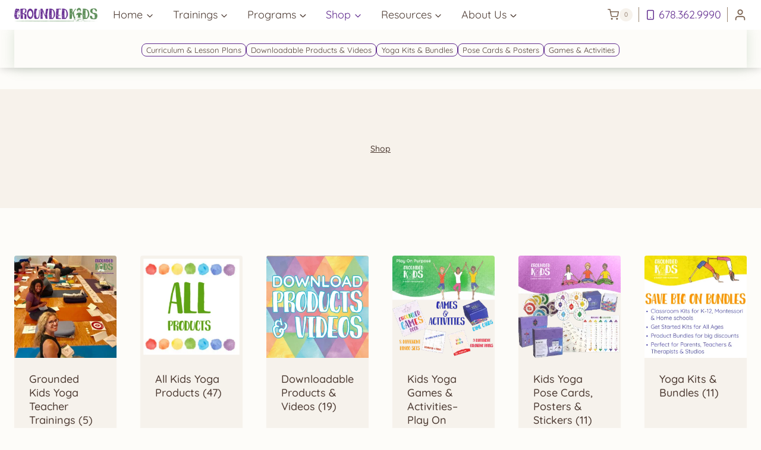

--- FILE ---
content_type: text/html; charset=UTF-8
request_url: https://groundedkids.com/shop/
body_size: 36614
content:
<!doctype html><html lang="en-US" class="no-js" itemtype="https://schema.org/Blog" itemscope><head><meta charset="UTF-8"><meta name="viewport" content="width=device-width, initial-scale=1, minimum-scale=1"><meta name='robots' content='index, follow, max-image-preview:large, max-snippet:-1, max-video-preview:-1' /><title>- Grounded Kids Yoga</title><meta property="og:locale" content="en_US" /><meta property="og:type" content="article" /><meta property="og:description" content="This all-in-one printed bundle helps kids explore earth, water, fire, air, and space through movement, mantras, and visual tools. Perfect for classroom, therapy, or homeschool use." /><meta property="og:site_name" content="Grounded Kids Yoga" /><meta property="article:publisher" content="https://www.facebook.com/groundedkidsyoga" /><meta property="article:modified_time" content="2026-01-12T16:36:03+00:00" /><meta property="og:image" content="https://groundedkids.com/wp-content/uploads/2025/07/site-image-1.png" /><meta property="og:image:width" content="1200" /><meta property="og:image:height" content="675" /><meta property="og:image:type" content="image/png" /><meta name="twitter:card" content="summary_large_image" /><meta name="twitter:site" content="@GroundedKids" /> <script type="application/ld+json" class="yoast-schema-graph">{"@context":"https://schema.org","@graph":[{"@type":"ImageObject","inLanguage":"en-US","@id":"#primaryimage","url":"https://groundedkids.com/wp-content/uploads/2025/06/Untitled-60.png","contentUrl":"https://groundedkids.com/wp-content/uploads/2025/06/Untitled-60.png","width":1080,"height":1080,"caption":"5 Elements Curriculum Bundle from Grounded Kids Yoga including student workbook, printable yoga flows, affirmation deck, and teaching tools for SEL and classroom yoga"},{"@type":"WebSite","@id":"https://groundedkids.com/#website","url":"https://groundedkids.com/","name":"Groundedkids.com","description":"Train to Teach Yoga, Mindfulness &amp; SEL to Children and Teens","publisher":{"@id":"https://groundedkids.com/#organization"},"potentialAction":[{"@type":"SearchAction","target":{"@type":"EntryPoint","urlTemplate":"https://groundedkids.com/?s={search_term_string}"},"query-input":{"@type":"PropertyValueSpecification","valueRequired":true,"valueName":"search_term_string"}}],"inLanguage":"en-US"},{"@type":"Organization","@id":"https://groundedkids.com/#organization","name":"Grounded Kids Yoga","url":"https://groundedkids.com/","logo":{"@type":"ImageObject","inLanguage":"en-US","@id":"https://groundedkids.com/#/schema/logo/image/","url":"https://groundedkids.com/wp-content/uploads/2014/10/Grounded-Stacked-simple@1x.png","contentUrl":"https://groundedkids.com/wp-content/uploads/2014/10/Grounded-Stacked-simple@1x.png","width":686,"height":421,"caption":"Grounded Kids Yoga"},"image":{"@id":"https://groundedkids.com/#/schema/logo/image/"},"sameAs":["https://www.facebook.com/groundedkidsyoga","https://x.com/GroundedKids","https://www.instagram.com/groundedkidsyoga/","https://www.tiktok.com/@groundedkidsyoga"]}]}</script> <link rel="alternate" type="text/calendar" title="Grounded Kids Yoga &raquo; iCal Feed" href="https://groundedkids.com/events/?ical=1" /> <script>document.documentElement.classList.remove( 'no-js' );</script> <style id='wp-img-auto-sizes-contain-inline-css'>img:is([sizes=auto i],[sizes^="auto," i]){contain-intrinsic-size:3000px 1500px}
/*# sourceURL=wp-img-auto-sizes-contain-inline-css */</style><link rel='stylesheet' id='wt-sc-blocks-gift-coupon-editor-css' href='https://groundedkids.com/wp-content/plugins/wt-smart-coupon-pro/blocks/build/gift-coupon/index.css?ver=1.0.0' media='all' /><link rel='stylesheet' id='kadence-blocks-rowlayout-css' href='https://groundedkids.com/wp-content/plugins/kadence-blocks/dist/style-blocks-rowlayout.css?ver=3.5.27' media='all' /><link rel='stylesheet' id='kadence-blocks-column-css' href='https://groundedkids.com/wp-content/plugins/kadence-blocks/dist/style-blocks-column.css?ver=3.5.27' media='all' /><style id='kadence-blocks-advancedheading-inline-css'>.wp-block-kadence-advancedheading mark{background:transparent;border-style:solid;border-width:0}.wp-block-kadence-advancedheading mark.kt-highlight{color:#f76a0c;}.kb-adv-heading-icon{display: inline-flex;justify-content: center;align-items: center;} .is-layout-constrained > .kb-advanced-heading-link {display: block;}.single-content .kadence-advanced-heading-wrapper h1, .single-content .kadence-advanced-heading-wrapper h2, .single-content .kadence-advanced-heading-wrapper h3, .single-content .kadence-advanced-heading-wrapper h4, .single-content .kadence-advanced-heading-wrapper h5, .single-content .kadence-advanced-heading-wrapper h6 {margin: 1.5em 0 .5em;}.single-content .kadence-advanced-heading-wrapper+* { margin-top:0;}.kb-screen-reader-text{position:absolute;width:1px;height:1px;padding:0;margin:-1px;overflow:hidden;clip:rect(0,0,0,0);}
/*# sourceURL=kadence-blocks-advancedheading-inline-css */</style><link rel='stylesheet' id='mp-theme-css' href='https://groundedkids.com/wp-content/plugins/memberpress/css/ui/theme.css?ver=1.12.11' media='all' /><link rel='stylesheet' id='tribe-events-pro-mini-calendar-block-styles-css' href='https://groundedkids.com/wp-content/plugins/events-calendar-pro/build/css/tribe-events-pro-mini-calendar-block.css?ver=7.7.11' media='all' /><link rel='stylesheet' id='-css' href='https://groundedkids.com/wp-content/plugins/wt-smart-coupon-pro/public/modules/product_page_display/assets/style.css?ver=3.6.1' media='all' /><link rel='stylesheet' id='wp-block-library-css' href='https://groundedkids.com/wp-includes/css/dist/block-library/style.min.css?ver=6.9' media='all' /><style id='wp-block-button-inline-css'>.wp-block-button__link{align-content:center;box-sizing:border-box;cursor:pointer;display:inline-block;height:100%;text-align:center;word-break:break-word}.wp-block-button__link.aligncenter{text-align:center}.wp-block-button__link.alignright{text-align:right}:where(.wp-block-button__link){border-radius:9999px;box-shadow:none;padding:calc(.667em + 2px) calc(1.333em + 2px);text-decoration:none}.wp-block-button[style*=text-decoration] .wp-block-button__link{text-decoration:inherit}.wp-block-buttons>.wp-block-button.has-custom-width{max-width:none}.wp-block-buttons>.wp-block-button.has-custom-width .wp-block-button__link{width:100%}.wp-block-buttons>.wp-block-button.has-custom-font-size .wp-block-button__link{font-size:inherit}.wp-block-buttons>.wp-block-button.wp-block-button__width-25{width:calc(25% - var(--wp--style--block-gap, .5em)*.75)}.wp-block-buttons>.wp-block-button.wp-block-button__width-50{width:calc(50% - var(--wp--style--block-gap, .5em)*.5)}.wp-block-buttons>.wp-block-button.wp-block-button__width-75{width:calc(75% - var(--wp--style--block-gap, .5em)*.25)}.wp-block-buttons>.wp-block-button.wp-block-button__width-100{flex-basis:100%;width:100%}.wp-block-buttons.is-vertical>.wp-block-button.wp-block-button__width-25{width:25%}.wp-block-buttons.is-vertical>.wp-block-button.wp-block-button__width-50{width:50%}.wp-block-buttons.is-vertical>.wp-block-button.wp-block-button__width-75{width:75%}.wp-block-button.is-style-squared,.wp-block-button__link.wp-block-button.is-style-squared{border-radius:0}.wp-block-button.no-border-radius,.wp-block-button__link.no-border-radius{border-radius:0!important}:root :where(.wp-block-button .wp-block-button__link.is-style-outline),:root :where(.wp-block-button.is-style-outline>.wp-block-button__link){border:2px solid;padding:.667em 1.333em}:root :where(.wp-block-button .wp-block-button__link.is-style-outline:not(.has-text-color)),:root :where(.wp-block-button.is-style-outline>.wp-block-button__link:not(.has-text-color)){color:currentColor}:root :where(.wp-block-button .wp-block-button__link.is-style-outline:not(.has-background)),:root :where(.wp-block-button.is-style-outline>.wp-block-button__link:not(.has-background)){background-color:initial;background-image:none}
/*# sourceURL=https://groundedkids.com/wp-includes/blocks/button/style.min.css */</style><style id='wp-block-buttons-inline-css'>.wp-block-buttons{box-sizing:border-box}.wp-block-buttons.is-vertical{flex-direction:column}.wp-block-buttons.is-vertical>.wp-block-button:last-child{margin-bottom:0}.wp-block-buttons>.wp-block-button{display:inline-block;margin:0}.wp-block-buttons.is-content-justification-left{justify-content:flex-start}.wp-block-buttons.is-content-justification-left.is-vertical{align-items:flex-start}.wp-block-buttons.is-content-justification-center{justify-content:center}.wp-block-buttons.is-content-justification-center.is-vertical{align-items:center}.wp-block-buttons.is-content-justification-right{justify-content:flex-end}.wp-block-buttons.is-content-justification-right.is-vertical{align-items:flex-end}.wp-block-buttons.is-content-justification-space-between{justify-content:space-between}.wp-block-buttons.aligncenter{text-align:center}.wp-block-buttons:not(.is-content-justification-space-between,.is-content-justification-right,.is-content-justification-left,.is-content-justification-center) .wp-block-button.aligncenter{margin-left:auto;margin-right:auto;width:100%}.wp-block-buttons[style*=text-decoration] .wp-block-button,.wp-block-buttons[style*=text-decoration] .wp-block-button__link{text-decoration:inherit}.wp-block-buttons.has-custom-font-size .wp-block-button__link{font-size:inherit}.wp-block-buttons .wp-block-button__link{width:100%}.wp-block-button.aligncenter{text-align:center}
/*# sourceURL=https://groundedkids.com/wp-includes/blocks/buttons/style.min.css */</style><style id='wp-block-site-logo-inline-css'>.wp-block-site-logo{box-sizing:border-box;line-height:0}.wp-block-site-logo a{display:inline-block;line-height:0}.wp-block-site-logo.is-default-size img{height:auto;width:120px}.wp-block-site-logo img{height:auto;max-width:100%}.wp-block-site-logo a,.wp-block-site-logo img{border-radius:inherit}.wp-block-site-logo.aligncenter{margin-left:auto;margin-right:auto;text-align:center}:root :where(.wp-block-site-logo.is-style-rounded){border-radius:9999px}
/*# sourceURL=https://groundedkids.com/wp-includes/blocks/site-logo/style.min.css */</style><style id='wp-block-paragraph-inline-css'>.is-small-text{font-size:.875em}.is-regular-text{font-size:1em}.is-large-text{font-size:2.25em}.is-larger-text{font-size:3em}.has-drop-cap:not(:focus):first-letter{float:left;font-size:8.4em;font-style:normal;font-weight:100;line-height:.68;margin:.05em .1em 0 0;text-transform:uppercase}body.rtl .has-drop-cap:not(:focus):first-letter{float:none;margin-left:.1em}p.has-drop-cap.has-background{overflow:hidden}:root :where(p.has-background){padding:1.25em 2.375em}:where(p.has-text-color:not(.has-link-color)) a{color:inherit}p.has-text-align-left[style*="writing-mode:vertical-lr"],p.has-text-align-right[style*="writing-mode:vertical-rl"]{rotate:180deg}
/*# sourceURL=https://groundedkids.com/wp-includes/blocks/paragraph/style.min.css */</style><link rel='stylesheet' id='wc-blocks-style-css' href='https://groundedkids.com/wp-content/plugins/woocommerce/assets/client/blocks/wc-blocks.css?ver=wc-10.3.7' media='all' /><style id='global-styles-inline-css'>:root{--wp--preset--aspect-ratio--square: 1;--wp--preset--aspect-ratio--4-3: 4/3;--wp--preset--aspect-ratio--3-4: 3/4;--wp--preset--aspect-ratio--3-2: 3/2;--wp--preset--aspect-ratio--2-3: 2/3;--wp--preset--aspect-ratio--16-9: 16/9;--wp--preset--aspect-ratio--9-16: 9/16;--wp--preset--color--black: #000000;--wp--preset--color--cyan-bluish-gray: #abb8c3;--wp--preset--color--white: #ffffff;--wp--preset--color--pale-pink: #f78da7;--wp--preset--color--vivid-red: #cf2e2e;--wp--preset--color--luminous-vivid-orange: #ff6900;--wp--preset--color--luminous-vivid-amber: #fcb900;--wp--preset--color--light-green-cyan: #7bdcb5;--wp--preset--color--vivid-green-cyan: #00d084;--wp--preset--color--pale-cyan-blue: #8ed1fc;--wp--preset--color--vivid-cyan-blue: #0693e3;--wp--preset--color--vivid-purple: #9b51e0;--wp--preset--color--theme-palette-1: #612c8f;--wp--preset--color--theme-palette-2: #588c57;--wp--preset--color--theme-palette-3: #4c3a32;--wp--preset--color--theme-palette-4: #7d6553;--wp--preset--color--theme-palette-5: #4c3a32;--wp--preset--color--theme-palette-6: #9a8671;--wp--preset--color--theme-palette-7: #f6f2ec;--wp--preset--color--theme-palette-8: #fdfcf9;--wp--preset--color--theme-palette-9: #ffffff;--wp--preset--color--theme-palette-10: oklch(from var(--global-palette1) calc(l + 0.10 * (1 - l)) calc(c * 1.00) calc(h + 180) / 100%);--wp--preset--color--theme-palette-11: #13612e;--wp--preset--color--theme-palette-12: #1159af;--wp--preset--color--theme-palette-13: #b82105;--wp--preset--color--theme-palette-14: #f7630c;--wp--preset--color--theme-palette-15: #f5a524;--wp--preset--color--kb-palette-7: #888888;--wp--preset--color--kb-palette-8: #888888;--wp--preset--gradient--vivid-cyan-blue-to-vivid-purple: linear-gradient(135deg,rgb(6,147,227) 0%,rgb(155,81,224) 100%);--wp--preset--gradient--light-green-cyan-to-vivid-green-cyan: linear-gradient(135deg,rgb(122,220,180) 0%,rgb(0,208,130) 100%);--wp--preset--gradient--luminous-vivid-amber-to-luminous-vivid-orange: linear-gradient(135deg,rgb(252,185,0) 0%,rgb(255,105,0) 100%);--wp--preset--gradient--luminous-vivid-orange-to-vivid-red: linear-gradient(135deg,rgb(255,105,0) 0%,rgb(207,46,46) 100%);--wp--preset--gradient--very-light-gray-to-cyan-bluish-gray: linear-gradient(135deg,rgb(238,238,238) 0%,rgb(169,184,195) 100%);--wp--preset--gradient--cool-to-warm-spectrum: linear-gradient(135deg,rgb(74,234,220) 0%,rgb(151,120,209) 20%,rgb(207,42,186) 40%,rgb(238,44,130) 60%,rgb(251,105,98) 80%,rgb(254,248,76) 100%);--wp--preset--gradient--blush-light-purple: linear-gradient(135deg,rgb(255,206,236) 0%,rgb(152,150,240) 100%);--wp--preset--gradient--blush-bordeaux: linear-gradient(135deg,rgb(254,205,165) 0%,rgb(254,45,45) 50%,rgb(107,0,62) 100%);--wp--preset--gradient--luminous-dusk: linear-gradient(135deg,rgb(255,203,112) 0%,rgb(199,81,192) 50%,rgb(65,88,208) 100%);--wp--preset--gradient--pale-ocean: linear-gradient(135deg,rgb(255,245,203) 0%,rgb(182,227,212) 50%,rgb(51,167,181) 100%);--wp--preset--gradient--electric-grass: linear-gradient(135deg,rgb(202,248,128) 0%,rgb(113,206,126) 100%);--wp--preset--gradient--midnight: linear-gradient(135deg,rgb(2,3,129) 0%,rgb(40,116,252) 100%);--wp--preset--font-size--small: 13px;--wp--preset--font-size--medium: 20px;--wp--preset--font-size--large: 36px;--wp--preset--font-size--x-large: 42px;--wp--preset--spacing--20: 0.44rem;--wp--preset--spacing--30: 0.67rem;--wp--preset--spacing--40: 1rem;--wp--preset--spacing--50: 1.5rem;--wp--preset--spacing--60: 2.25rem;--wp--preset--spacing--70: 3.38rem;--wp--preset--spacing--80: 5.06rem;--wp--preset--shadow--natural: 6px 6px 9px rgba(0, 0, 0, 0.2);--wp--preset--shadow--deep: 12px 12px 50px rgba(0, 0, 0, 0.4);--wp--preset--shadow--sharp: 6px 6px 0px rgba(0, 0, 0, 0.2);--wp--preset--shadow--outlined: 6px 6px 0px -3px rgb(255, 255, 255), 6px 6px rgb(0, 0, 0);--wp--preset--shadow--crisp: 6px 6px 0px rgb(0, 0, 0);}:where(body) { margin: 0; }.wp-site-blocks > .alignleft { float: left; margin-right: 2em; }.wp-site-blocks > .alignright { float: right; margin-left: 2em; }.wp-site-blocks > .aligncenter { justify-content: center; margin-left: auto; margin-right: auto; }:where(.is-layout-flex){gap: 0.5em;}:where(.is-layout-grid){gap: 0.5em;}.is-layout-flow > .alignleft{float: left;margin-inline-start: 0;margin-inline-end: 2em;}.is-layout-flow > .alignright{float: right;margin-inline-start: 2em;margin-inline-end: 0;}.is-layout-flow > .aligncenter{margin-left: auto !important;margin-right: auto !important;}.is-layout-constrained > .alignleft{float: left;margin-inline-start: 0;margin-inline-end: 2em;}.is-layout-constrained > .alignright{float: right;margin-inline-start: 2em;margin-inline-end: 0;}.is-layout-constrained > .aligncenter{margin-left: auto !important;margin-right: auto !important;}.is-layout-constrained > :where(:not(.alignleft):not(.alignright):not(.alignfull)){margin-left: auto !important;margin-right: auto !important;}body .is-layout-flex{display: flex;}.is-layout-flex{flex-wrap: wrap;align-items: center;}.is-layout-flex > :is(*, div){margin: 0;}body .is-layout-grid{display: grid;}.is-layout-grid > :is(*, div){margin: 0;}body{padding-top: 0px;padding-right: 0px;padding-bottom: 0px;padding-left: 0px;}a:where(:not(.wp-element-button)){text-decoration: underline;}:root :where(.wp-element-button, .wp-block-button__link){background-color: #32373c;border-width: 0;color: #fff;font-family: inherit;font-size: inherit;font-style: inherit;font-weight: inherit;letter-spacing: inherit;line-height: inherit;padding-top: calc(0.667em + 2px);padding-right: calc(1.333em + 2px);padding-bottom: calc(0.667em + 2px);padding-left: calc(1.333em + 2px);text-decoration: none;text-transform: inherit;}.has-black-color{color: var(--wp--preset--color--black) !important;}.has-cyan-bluish-gray-color{color: var(--wp--preset--color--cyan-bluish-gray) !important;}.has-white-color{color: var(--wp--preset--color--white) !important;}.has-pale-pink-color{color: var(--wp--preset--color--pale-pink) !important;}.has-vivid-red-color{color: var(--wp--preset--color--vivid-red) !important;}.has-luminous-vivid-orange-color{color: var(--wp--preset--color--luminous-vivid-orange) !important;}.has-luminous-vivid-amber-color{color: var(--wp--preset--color--luminous-vivid-amber) !important;}.has-light-green-cyan-color{color: var(--wp--preset--color--light-green-cyan) !important;}.has-vivid-green-cyan-color{color: var(--wp--preset--color--vivid-green-cyan) !important;}.has-pale-cyan-blue-color{color: var(--wp--preset--color--pale-cyan-blue) !important;}.has-vivid-cyan-blue-color{color: var(--wp--preset--color--vivid-cyan-blue) !important;}.has-vivid-purple-color{color: var(--wp--preset--color--vivid-purple) !important;}.has-theme-palette-1-color{color: var(--wp--preset--color--theme-palette-1) !important;}.has-theme-palette-2-color{color: var(--wp--preset--color--theme-palette-2) !important;}.has-theme-palette-3-color{color: var(--wp--preset--color--theme-palette-3) !important;}.has-theme-palette-4-color{color: var(--wp--preset--color--theme-palette-4) !important;}.has-theme-palette-5-color{color: var(--wp--preset--color--theme-palette-5) !important;}.has-theme-palette-6-color{color: var(--wp--preset--color--theme-palette-6) !important;}.has-theme-palette-7-color{color: var(--wp--preset--color--theme-palette-7) !important;}.has-theme-palette-8-color{color: var(--wp--preset--color--theme-palette-8) !important;}.has-theme-palette-9-color{color: var(--wp--preset--color--theme-palette-9) !important;}.has-theme-palette-10-color{color: var(--wp--preset--color--theme-palette-10) !important;}.has-theme-palette-11-color{color: var(--wp--preset--color--theme-palette-11) !important;}.has-theme-palette-12-color{color: var(--wp--preset--color--theme-palette-12) !important;}.has-theme-palette-13-color{color: var(--wp--preset--color--theme-palette-13) !important;}.has-theme-palette-14-color{color: var(--wp--preset--color--theme-palette-14) !important;}.has-theme-palette-15-color{color: var(--wp--preset--color--theme-palette-15) !important;}.has-kb-palette-7-color{color: var(--wp--preset--color--kb-palette-7) !important;}.has-kb-palette-8-color{color: var(--wp--preset--color--kb-palette-8) !important;}.has-black-background-color{background-color: var(--wp--preset--color--black) !important;}.has-cyan-bluish-gray-background-color{background-color: var(--wp--preset--color--cyan-bluish-gray) !important;}.has-white-background-color{background-color: var(--wp--preset--color--white) !important;}.has-pale-pink-background-color{background-color: var(--wp--preset--color--pale-pink) !important;}.has-vivid-red-background-color{background-color: var(--wp--preset--color--vivid-red) !important;}.has-luminous-vivid-orange-background-color{background-color: var(--wp--preset--color--luminous-vivid-orange) !important;}.has-luminous-vivid-amber-background-color{background-color: var(--wp--preset--color--luminous-vivid-amber) !important;}.has-light-green-cyan-background-color{background-color: var(--wp--preset--color--light-green-cyan) !important;}.has-vivid-green-cyan-background-color{background-color: var(--wp--preset--color--vivid-green-cyan) !important;}.has-pale-cyan-blue-background-color{background-color: var(--wp--preset--color--pale-cyan-blue) !important;}.has-vivid-cyan-blue-background-color{background-color: var(--wp--preset--color--vivid-cyan-blue) !important;}.has-vivid-purple-background-color{background-color: var(--wp--preset--color--vivid-purple) !important;}.has-theme-palette-1-background-color{background-color: var(--wp--preset--color--theme-palette-1) !important;}.has-theme-palette-2-background-color{background-color: var(--wp--preset--color--theme-palette-2) !important;}.has-theme-palette-3-background-color{background-color: var(--wp--preset--color--theme-palette-3) !important;}.has-theme-palette-4-background-color{background-color: var(--wp--preset--color--theme-palette-4) !important;}.has-theme-palette-5-background-color{background-color: var(--wp--preset--color--theme-palette-5) !important;}.has-theme-palette-6-background-color{background-color: var(--wp--preset--color--theme-palette-6) !important;}.has-theme-palette-7-background-color{background-color: var(--wp--preset--color--theme-palette-7) !important;}.has-theme-palette-8-background-color{background-color: var(--wp--preset--color--theme-palette-8) !important;}.has-theme-palette-9-background-color{background-color: var(--wp--preset--color--theme-palette-9) !important;}.has-theme-palette-10-background-color{background-color: var(--wp--preset--color--theme-palette-10) !important;}.has-theme-palette-11-background-color{background-color: var(--wp--preset--color--theme-palette-11) !important;}.has-theme-palette-12-background-color{background-color: var(--wp--preset--color--theme-palette-12) !important;}.has-theme-palette-13-background-color{background-color: var(--wp--preset--color--theme-palette-13) !important;}.has-theme-palette-14-background-color{background-color: var(--wp--preset--color--theme-palette-14) !important;}.has-theme-palette-15-background-color{background-color: var(--wp--preset--color--theme-palette-15) !important;}.has-kb-palette-7-background-color{background-color: var(--wp--preset--color--kb-palette-7) !important;}.has-kb-palette-8-background-color{background-color: var(--wp--preset--color--kb-palette-8) !important;}.has-black-border-color{border-color: var(--wp--preset--color--black) !important;}.has-cyan-bluish-gray-border-color{border-color: var(--wp--preset--color--cyan-bluish-gray) !important;}.has-white-border-color{border-color: var(--wp--preset--color--white) !important;}.has-pale-pink-border-color{border-color: var(--wp--preset--color--pale-pink) !important;}.has-vivid-red-border-color{border-color: var(--wp--preset--color--vivid-red) !important;}.has-luminous-vivid-orange-border-color{border-color: var(--wp--preset--color--luminous-vivid-orange) !important;}.has-luminous-vivid-amber-border-color{border-color: var(--wp--preset--color--luminous-vivid-amber) !important;}.has-light-green-cyan-border-color{border-color: var(--wp--preset--color--light-green-cyan) !important;}.has-vivid-green-cyan-border-color{border-color: var(--wp--preset--color--vivid-green-cyan) !important;}.has-pale-cyan-blue-border-color{border-color: var(--wp--preset--color--pale-cyan-blue) !important;}.has-vivid-cyan-blue-border-color{border-color: var(--wp--preset--color--vivid-cyan-blue) !important;}.has-vivid-purple-border-color{border-color: var(--wp--preset--color--vivid-purple) !important;}.has-theme-palette-1-border-color{border-color: var(--wp--preset--color--theme-palette-1) !important;}.has-theme-palette-2-border-color{border-color: var(--wp--preset--color--theme-palette-2) !important;}.has-theme-palette-3-border-color{border-color: var(--wp--preset--color--theme-palette-3) !important;}.has-theme-palette-4-border-color{border-color: var(--wp--preset--color--theme-palette-4) !important;}.has-theme-palette-5-border-color{border-color: var(--wp--preset--color--theme-palette-5) !important;}.has-theme-palette-6-border-color{border-color: var(--wp--preset--color--theme-palette-6) !important;}.has-theme-palette-7-border-color{border-color: var(--wp--preset--color--theme-palette-7) !important;}.has-theme-palette-8-border-color{border-color: var(--wp--preset--color--theme-palette-8) !important;}.has-theme-palette-9-border-color{border-color: var(--wp--preset--color--theme-palette-9) !important;}.has-theme-palette-10-border-color{border-color: var(--wp--preset--color--theme-palette-10) !important;}.has-theme-palette-11-border-color{border-color: var(--wp--preset--color--theme-palette-11) !important;}.has-theme-palette-12-border-color{border-color: var(--wp--preset--color--theme-palette-12) !important;}.has-theme-palette-13-border-color{border-color: var(--wp--preset--color--theme-palette-13) !important;}.has-theme-palette-14-border-color{border-color: var(--wp--preset--color--theme-palette-14) !important;}.has-theme-palette-15-border-color{border-color: var(--wp--preset--color--theme-palette-15) !important;}.has-kb-palette-7-border-color{border-color: var(--wp--preset--color--kb-palette-7) !important;}.has-kb-palette-8-border-color{border-color: var(--wp--preset--color--kb-palette-8) !important;}.has-vivid-cyan-blue-to-vivid-purple-gradient-background{background: var(--wp--preset--gradient--vivid-cyan-blue-to-vivid-purple) !important;}.has-light-green-cyan-to-vivid-green-cyan-gradient-background{background: var(--wp--preset--gradient--light-green-cyan-to-vivid-green-cyan) !important;}.has-luminous-vivid-amber-to-luminous-vivid-orange-gradient-background{background: var(--wp--preset--gradient--luminous-vivid-amber-to-luminous-vivid-orange) !important;}.has-luminous-vivid-orange-to-vivid-red-gradient-background{background: var(--wp--preset--gradient--luminous-vivid-orange-to-vivid-red) !important;}.has-very-light-gray-to-cyan-bluish-gray-gradient-background{background: var(--wp--preset--gradient--very-light-gray-to-cyan-bluish-gray) !important;}.has-cool-to-warm-spectrum-gradient-background{background: var(--wp--preset--gradient--cool-to-warm-spectrum) !important;}.has-blush-light-purple-gradient-background{background: var(--wp--preset--gradient--blush-light-purple) !important;}.has-blush-bordeaux-gradient-background{background: var(--wp--preset--gradient--blush-bordeaux) !important;}.has-luminous-dusk-gradient-background{background: var(--wp--preset--gradient--luminous-dusk) !important;}.has-pale-ocean-gradient-background{background: var(--wp--preset--gradient--pale-ocean) !important;}.has-electric-grass-gradient-background{background: var(--wp--preset--gradient--electric-grass) !important;}.has-midnight-gradient-background{background: var(--wp--preset--gradient--midnight) !important;}.has-small-font-size{font-size: var(--wp--preset--font-size--small) !important;}.has-medium-font-size{font-size: var(--wp--preset--font-size--medium) !important;}.has-large-font-size{font-size: var(--wp--preset--font-size--large) !important;}.has-x-large-font-size{font-size: var(--wp--preset--font-size--x-large) !important;}
/*# sourceURL=global-styles-inline-css */</style><style id='core-block-supports-inline-css'>.wp-container-core-buttons-is-layout-b6c8711e{justify-content:center;}
/*# sourceURL=core-block-supports-inline-css */</style><style id='woocommerce-inline-inline-css'>.woocommerce form .form-row .required { visibility: visible; }
/*# sourceURL=woocommerce-inline-inline-css */</style><link rel='stylesheet' id='wt-smart-coupon-for-woo_bogo-css' href='https://groundedkids.com/wp-content/plugins/wt-smart-coupon-pro/public/modules/bogo/assets/style.css?ver=3.6.1' media='all' /><link rel='stylesheet' id='wt-smart-coupon-for-woo-css' href='https://groundedkids.com/wp-content/plugins/wt-smart-coupon-pro/public/css/wt-smart-coupon-public.css?ver=3.6.1' media='all' /><link rel='stylesheet' id='dashicons-css' href='https://groundedkids.com/wp-includes/css/dashicons.min.css?ver=6.9' media='all' /><link rel='stylesheet' id='brands-styles-css' href='https://groundedkids.com/wp-content/plugins/woocommerce/assets/css/brands.css?ver=10.3.7' media='all' /><link rel='stylesheet' id='kadence-global-css' href='https://groundedkids.com/wp-content/themes/kadence/assets/css/global.min.css?ver=1.4.0' media='all' /><style id='kadence-global-inline-css'>/* Kadence Base CSS */
:root{--global-palette1:#612c8f;--global-palette2:#588c57;--global-palette3:#4c3a32;--global-palette4:#7d6553;--global-palette5:#4c3a32;--global-palette6:#9a8671;--global-palette7:#f6f2ec;--global-palette8:#fdfcf9;--global-palette9:#ffffff;--global-palette10:oklch(from var(--global-palette1) calc(l + 0.10 * (1 - l)) calc(c * 1.00) calc(h + 180) / 100%);--global-palette11:#13612e;--global-palette12:#1159af;--global-palette13:#b82105;--global-palette14:#f7630c;--global-palette15:#f5a524;--global-palette9rgb:255, 255, 255;--global-palette-highlight:var(--global-palette1);--global-palette-highlight-alt:var(--global-palette2);--global-palette-highlight-alt2:var(--global-palette9);--global-palette-btn-bg:#fdfcf9;--global-palette-btn-bg-hover:var(--global-palette9);--global-palette-btn:var(--global-palette3);--global-palette-btn-hover:#4c3a32;--global-palette-btn-sec-bg:var(--global-palette7);--global-palette-btn-sec-bg-hover:var(--global-palette2);--global-palette-btn-sec:var(--global-palette3);--global-palette-btn-sec-hover:var(--global-palette9);--global-body-font-family:Quicksand, sans-serif;--global-heading-font-family:Breathe;--global-primary-nav-font-family:inherit;--global-fallback-font:sans-serif;--global-display-fallback-font:sans-serif;--global-content-width:1290px;--global-content-wide-width:calc(1290px + 230px);--global-content-narrow-width:842px;--global-content-edge-padding:1.5rem;--global-content-boxed-padding:2rem;--global-calc-content-width:calc(1290px - var(--global-content-edge-padding) - var(--global-content-edge-padding) );--wp--style--global--content-size:var(--global-calc-content-width);}.wp-site-blocks{--global-vw:calc( 100vw - ( 0.5 * var(--scrollbar-offset)));}body{background:var(--global-palette8);-webkit-font-smoothing:antialiased;-moz-osx-font-smoothing:grayscale;}body, input, select, optgroup, textarea{font-style:normal;font-weight:normal;font-size:18px;line-height:1.6;letter-spacing:0px;font-family:var(--global-body-font-family);color:var(--global-palette4);}.content-bg, body.content-style-unboxed .site{background:#f6f2ec;}@media all and (max-width: 1024px){body{background:var(--global-palette7);font-size:17px;}.content-bg, body.content-style-unboxed .site{background:var(--global-palette7);}}@media all and (max-width: 767px){body{background:var(--global-palette7);font-size:16px;}.content-bg, body.content-style-unboxed .site{background:var(--global-palette7);}}h1,h2,h3,h4,h5,h6{font-family:var(--global-heading-font-family);}h1{font-style:normal;font-weight:400;font-size:48px;line-height:1.2;letter-spacing:-1px;font-family:Breathe;color:var(--global-palette3);}h2{font-style:normal;font-weight:400;font-size:32px;line-height:1.3;font-family:var(--global-body-font-family, inherit);color:var(--global-palette3);}h3{font-style:normal;font-weight:normal;font-size:24px;line-height:1.3;font-family:Quicksand, sans-serif;color:var(--global-palette3);}h4{font-style:normal;font-weight:700;font-size:20px;line-height:1.5;font-family:Quicksand, sans-serif;color:var(--global-palette4);}h5{font-style:normal;font-weight:500;font-size:18px;line-height:1.5;font-family:Quicksand, sans-serif;color:var(--global-palette4);}h6{font-style:normal;font-weight:normal;font-size:18px;line-height:1.5;font-family:Quicksand, sans-serif;color:var(--global-palette5);}.entry-hero h1{font-style:normal;font-weight:400;font-size:37px;letter-spacing:0px;font-family:var(--global-heading-font-family, inherit);color:var(--global-palette3);}.entry-hero .kadence-breadcrumbs, .entry-hero .search-form{font-style:normal;font-weight:500;font-size:14px;font-family:Quicksand, sans-serif;}@media all and (max-width: 1024px){h1{font-size:36px;}h2{font-size:26px;}h3{font-size:20px;}}@media all and (max-width: 767px){h1{font-size:30px;}h2{font-size:22px;}h3{font-size:18px;line-height:1.4;}}.entry-hero .kadence-breadcrumbs{max-width:1290px;}.site-container, .site-header-row-layout-contained, .site-footer-row-layout-contained, .entry-hero-layout-contained, .comments-area, .alignfull > .wp-block-cover__inner-container, .alignwide > .wp-block-cover__inner-container{max-width:var(--global-content-width);}.content-width-narrow .content-container.site-container, .content-width-narrow .hero-container.site-container{max-width:var(--global-content-narrow-width);}@media all and (min-width: 1520px){.wp-site-blocks .content-container  .alignwide{margin-left:-115px;margin-right:-115px;width:unset;max-width:unset;}}@media all and (min-width: 1102px){.content-width-narrow .wp-site-blocks .content-container .alignwide{margin-left:-130px;margin-right:-130px;width:unset;max-width:unset;}}.content-style-boxed .wp-site-blocks .entry-content .alignwide{margin-left:calc( -1 * var( --global-content-boxed-padding ) );margin-right:calc( -1 * var( --global-content-boxed-padding ) );}.content-area{margin-top:5rem;margin-bottom:5rem;}@media all and (max-width: 1024px){.content-area{margin-top:3rem;margin-bottom:3rem;}}@media all and (max-width: 767px){.content-area{margin-top:2rem;margin-bottom:2rem;}}@media all and (max-width: 1024px){:root{--global-content-boxed-padding:2rem;}}@media all and (max-width: 767px){:root{--global-content-boxed-padding:1.5rem;}}.entry-content-wrap{padding:2rem;}@media all and (max-width: 1024px){.entry-content-wrap{padding:2rem;}}@media all and (max-width: 767px){.entry-content-wrap{padding:1.5rem;}}.entry.single-entry{box-shadow:0px 15px 15px -10px var(--global-palette7);}.entry.loop-entry{box-shadow:0px 15px 15px -10px var(--global-palette7);}.loop-entry .entry-content-wrap{padding:2rem;}@media all and (max-width: 1024px){.loop-entry .entry-content-wrap{padding:2rem;}}@media all and (max-width: 767px){.loop-entry .entry-content-wrap{padding:1.5rem;}}button, .button, .wp-block-button__link, input[type="button"], input[type="reset"], input[type="submit"], .fl-button, .elementor-button-wrapper .elementor-button, .wc-block-components-checkout-place-order-button, .wc-block-cart__submit{font-style:normal;font-weight:normal;font-size:18px;font-family:Quicksand, sans-serif;border-radius:8px;padding:0px 0px 0px 0px;border:0px solid currentColor;border-color:#612c8f;box-shadow:0px 15px 25px -7px rgba(0,0,0,0);}.wp-block-button.is-style-outline .wp-block-button__link{padding:0px 0px 0px 0px;}button:hover, button:focus, button:active, .button:hover, .button:focus, .button:active, .wp-block-button__link:hover, .wp-block-button__link:focus, .wp-block-button__link:active, input[type="button"]:hover, input[type="button"]:focus, input[type="button"]:active, input[type="reset"]:hover, input[type="reset"]:focus, input[type="reset"]:active, input[type="submit"]:hover, input[type="submit"]:focus, input[type="submit"]:active, .elementor-button-wrapper .elementor-button:hover, .elementor-button-wrapper .elementor-button:focus, .elementor-button-wrapper .elementor-button:active, .wc-block-cart__submit:hover{border-color:#588c57;box-shadow:0px 15px 25px -7px rgba(0,0,0,0.1);}.kb-button.kb-btn-global-outline.kb-btn-global-inherit{padding-top:calc(0px - 2px);padding-right:calc(px - 2px);padding-bottom:calc(px - 2px);padding-left:calc(0px - 2px);}@media all and (max-width: 1024px){button, .button, .wp-block-button__link, input[type="button"], input[type="reset"], input[type="submit"], .fl-button, .elementor-button-wrapper .elementor-button, .wc-block-components-checkout-place-order-button, .wc-block-cart__submit{border-color:#612c8f;}}@media all and (max-width: 767px){button, .button, .wp-block-button__link, input[type="button"], input[type="reset"], input[type="submit"], .fl-button, .elementor-button-wrapper .elementor-button, .wc-block-components-checkout-place-order-button, .wc-block-cart__submit{border-color:#612c8f;}}button.button-style-secondary, .button.button-style-secondary, .wp-block-button__link.button-style-secondary, input[type="button"].button-style-secondary, input[type="reset"].button-style-secondary, input[type="submit"].button-style-secondary, .fl-button.button-style-secondary, .elementor-button-wrapper .elementor-button.button-style-secondary, .wc-block-components-checkout-place-order-button.button-style-secondary, .wc-block-cart__submit.button-style-secondary{font-style:normal;font-weight:normal;font-size:18px;font-family:Quicksand, sans-serif;}@media all and (min-width: 1025px){.transparent-header .entry-hero .entry-hero-container-inner{padding-top:0px;}}@media all and (max-width: 1024px){.mobile-transparent-header .entry-hero .entry-hero-container-inner{padding-top:80px;}}@media all and (max-width: 767px){.mobile-transparent-header .entry-hero .entry-hero-container-inner{padding-top:80px;}}.wp-site-blocks .entry-hero-container-inner{background:#f7f2eb;}.wp-site-blocks .hero-section-overlay{background:#f7f2eb;}@media all and (max-width: 1024px){.wp-site-blocks .entry-hero-container-inner{background:var(--global-palette7);}}@media all and (max-width: 767px){.wp-site-blocks .entry-hero-container-inner{background:var(--global-palette7);}}.comment-metadata a:not(.comment-edit-link), .comment-body .edit-link:before{display:none;}.post-archive-title .kadence-breadcrumbs{color:var(--global-palette8);}.post-archive-title .kadence-breadcrumbs a:hover{color:var(--global-palette7);}
/* Kadence Header CSS */
@media all and (max-width: 1024px){.mobile-transparent-header #masthead{position:absolute;left:0px;right:0px;z-index:100;}.kadence-scrollbar-fixer.mobile-transparent-header #masthead{right:var(--scrollbar-offset,0);}.mobile-transparent-header #masthead, .mobile-transparent-header .site-top-header-wrap .site-header-row-container-inner, .mobile-transparent-header .site-main-header-wrap .site-header-row-container-inner, .mobile-transparent-header .site-bottom-header-wrap .site-header-row-container-inner{background:transparent;}.site-header-row-tablet-layout-fullwidth, .site-header-row-tablet-layout-standard{padding:0px;}}@media all and (min-width: 1025px){.transparent-header #masthead{position:absolute;left:0px;right:0px;z-index:100;}.transparent-header.kadence-scrollbar-fixer #masthead{right:var(--scrollbar-offset,0);}.transparent-header #masthead, .transparent-header .site-top-header-wrap .site-header-row-container-inner, .transparent-header .site-main-header-wrap .site-header-row-container-inner, .transparent-header .site-bottom-header-wrap .site-header-row-container-inner{background:transparent;}}.site-branding a.brand img{max-width:140px;}.site-branding a.brand img.svg-logo-image{width:140px;}.site-branding{padding:0px 0px 0px 0px;}#masthead, #masthead .kadence-sticky-header.item-is-fixed:not(.item-at-start):not(.site-header-row-container):not(.site-main-header-wrap), #masthead .kadence-sticky-header.item-is-fixed:not(.item-at-start) > .site-header-row-container-inner{background:#ffffff;}@media all and (max-width: 767px){#masthead, #masthead .kadence-sticky-header.item-is-fixed:not(.item-at-start):not(.site-header-row-container):not(.site-main-header-wrap), #masthead .kadence-sticky-header.item-is-fixed:not(.item-at-start) > .site-header-row-container-inner{background:var(--global-palette9);}}.site-main-header-inner-wrap{min-height:80px;}.site-top-header-inner-wrap{min-height:0px;}.header-navigation[class*="header-navigation-style-underline"] .header-menu-container.primary-menu-container>ul>li>a:after{width:calc( 100% - 1.8em);}.main-navigation .primary-menu-container > ul > li.menu-item > a{padding-left:calc(1.8em / 2);padding-right:calc(1.8em / 2);padding-top:0.6em;padding-bottom:0.6em;color:var(--global-palette5);}.main-navigation .primary-menu-container > ul > li.menu-item .dropdown-nav-special-toggle{right:calc(1.8em / 2);}.main-navigation .primary-menu-container > ul > li.menu-item > a:hover{color:var(--global-palette1);}.main-navigation .primary-menu-container > ul > li.menu-item.current-menu-item > a{color:var(--global-palette1);}.header-navigation .header-menu-container ul ul.sub-menu, .header-navigation .header-menu-container ul ul.submenu{box-shadow:0px 6px 18px 0px rgba(88,140,87,0.03);}.header-navigation .header-menu-container ul ul li.menu-item, .header-menu-container ul.menu > li.kadence-menu-mega-enabled > ul > li.menu-item > a{border-bottom:0px solid rgba(255,255,255,0.1);background:var(--global-palette9);border-radius:0px 0px 0px 0px;}.header-navigation .header-menu-container ul ul li.menu-item > a{width:200px;padding-top:0.23em;padding-bottom:0.23em;color:var(--global-palette3);font-style:normal;font-weight:500;font-size:17px;font-family:Quicksand, sans-serif;}.header-navigation .header-menu-container ul ul li.menu-item > a:hover{color:var(--global-palette1);background:var(--global-palette9);border-radius:0px 0px 0px 0px;}.header-navigation .header-menu-container ul ul li.menu-item.current-menu-item > a{color:var(--global-palette1);background:var(--global-palette8);border-radius:0px 0px 0px 0px;}.mobile-toggle-open-container .menu-toggle-open, .mobile-toggle-open-container .menu-toggle-open:focus{background:var(--global-palette8);color:var(--global-palette5);padding:0.4em 0.6em 0.4em 0.6em;font-size:14px;}.mobile-toggle-open-container .menu-toggle-open.menu-toggle-style-bordered{border:1px solid currentColor;}.mobile-toggle-open-container .menu-toggle-open .menu-toggle-icon{font-size:20px;}.mobile-toggle-open-container .menu-toggle-open:hover, .mobile-toggle-open-container .menu-toggle-open:focus-visible{color:var(--global-palette4);background:var(--global-palette8);}.mobile-navigation ul li{font-size:14px;}.mobile-navigation ul li a{padding-top:1.05em;padding-bottom:1.05em;}.mobile-navigation ul li > a, .mobile-navigation ul li.menu-item-has-children > .drawer-nav-drop-wrap{background:var(--global-palette7);color:var(--global-palette3);}.mobile-navigation ul li > a:hover, .mobile-navigation ul li.menu-item-has-children > .drawer-nav-drop-wrap:hover{background:var(--global-palette7);color:var(--global-palette2);}.mobile-navigation ul li.current-menu-item > a, .mobile-navigation ul li.current-menu-item.menu-item-has-children > .drawer-nav-drop-wrap{background:var(--global-palette7);color:var(--global-palette-highlight);}.mobile-navigation ul li.menu-item-has-children .drawer-nav-drop-wrap, .mobile-navigation ul li:not(.menu-item-has-children) a{border-bottom:2px solid var(--global-palette6);}.mobile-navigation:not(.drawer-navigation-parent-toggle-true) ul li.menu-item-has-children .drawer-nav-drop-wrap button{border-left:2px solid var(--global-palette6);}#mobile-drawer .drawer-inner, #mobile-drawer.popup-drawer-layout-fullwidth.popup-drawer-animation-slice .pop-portion-bg, #mobile-drawer.popup-drawer-layout-fullwidth.popup-drawer-animation-slice.pop-animated.show-drawer .drawer-inner{background:var(--global-palette7);}@media all and (max-width: 1024px){#mobile-drawer .drawer-inner, #mobile-drawer.popup-drawer-layout-fullwidth.popup-drawer-animation-slice .pop-portion-bg, #mobile-drawer.popup-drawer-layout-fullwidth.popup-drawer-animation-slice.pop-animated.show-drawer .drawer-inner{background:var(--global-palette7);}}@media all and (max-width: 767px){#mobile-drawer .drawer-inner, #mobile-drawer.popup-drawer-layout-fullwidth.popup-drawer-animation-slice .pop-portion-bg, #mobile-drawer.popup-drawer-layout-fullwidth.popup-drawer-animation-slice.pop-animated.show-drawer .drawer-inner{background:var(--global-palette7);width:1035px;}}#mobile-drawer .drawer-header .drawer-toggle{padding:0.6em 0.15em 0.6em 0.15em;font-size:24px;}#mobile-drawer .drawer-header .drawer-toggle, #mobile-drawer .drawer-header .drawer-toggle:focus{color:var(--global-palette1);background:var(--global-palette7);}#mobile-drawer .drawer-header .drawer-toggle:hover, #mobile-drawer .drawer-header .drawer-toggle:focus:hover{color:var(--global-palette3);background:var(--global-palette7);}
/* Kadence Woo CSS */
.entry-hero.product-hero-section .entry-header{min-height:200px;}.product-title .single-category{font-weight:700;font-size:32px;line-height:1.5;color:var(--global-palette3);}.wp-site-blocks .product-hero-section .extra-title{font-weight:700;font-size:32px;line-height:1.5;}.woocommerce div.product .product_title{font-style:normal;font-weight:normal;color:var(--global-palette5);}.woocommerce div.product .product-single-category{font-style:normal;font-weight:600;font-size:1.1rem;color:var(--global-palette5);}@media all and (max-width: 767px){.woocommerce ul.products:not(.products-list-view), .wp-site-blocks .wc-block-grid:not(.has-2-columns):not(.has-1-columns) .wc-block-grid__products{grid-template-columns:repeat(2, minmax(0, 1fr));column-gap:0.5rem;grid-row-gap:0.5rem;}}.woocommerce ul.products.woo-archive-btn-button .product-action-wrap .button:not(.kb-button), .woocommerce ul.products li.woo-archive-btn-button .button:not(.kb-button), .wc-block-grid__product.woo-archive-btn-button .product-details .wc-block-grid__product-add-to-cart .wp-block-button__link{border:2px none transparent;box-shadow:0px 0px 0px 0px rgba(0,0,0,0.0);}.woocommerce ul.products.woo-archive-btn-button .product-action-wrap .button:not(.kb-button):hover, .woocommerce ul.products li.woo-archive-btn-button .button:not(.kb-button):hover, .wc-block-grid__product.woo-archive-btn-button .product-details .wc-block-grid__product-add-to-cart .wp-block-button__link:hover{box-shadow:0px 0px 0px 0px rgba(0,0,0,0);}
/* Kadence Events CSS */
:root{--tec-color-background-events:transparent;--tec-color-text-event-date:var(--global-palette3);--tec-color-text-event-title:var(--global-palette3);--tec-color-text-events-title:var(--global-palette3);--tec-color-background-view-selector-list-item-hover:var(--global-palette7);--tec-color-background-secondary:var(--global-palette8);--tec-color-link-primary:var(--global-palette3);--tec-color-icon-active:var(--global-palette3);--tec-color-day-marker-month:var(--global-palette4);--tec-color-border-active-month-grid-hover:var(--global-palette5);--tec-color-accent-primary:var(--global-palette1);--tec-color-border-default:var(--global-gray-400);}.single-tribe_events #inner-wrap .tribe_events-title h1{font-style:normal;font-weight:normal;}.tribe_events-title .kadence-breadcrumbs{font-style:normal;font-weight:300;}.tribe_events-title .tribe-events-back a{font-style:normal;font-weight:normal;}body.post-type-archive-tribe_events .site, body.post-type-archive-tribe_events.content-style-unboxed .site{background:var(--global-palette8);}#primary .tribe-events, #primary .tribe-events-single{--tec-color-text-events-bar-input:#5a8c57;--tec-color-text-events-bar-input-placeholder:#5a8c57;--tec-color-text-view-selector-list-item:#5a8c57;--tec-color-text-view-selector-list-item-hover:#5a8c57;--tec-color-text-events-bar-submit-button:#8224e3;--tec-color-icon-events-bar:#b17fe2;--tec-color-icon-events-bar-hover:#b17fe2;--tec-color-icon-events-bar-active:#b17fe2;--tec-color-background-events-bar-submit-button:#b17fe2;--tec-color-background-events-bar-submit-button-hover:rgba( 177, 127, 226, 0.8);--tec-color-background-events-bar-submit-button-active:rgba( 177, 127, 226, 0.9);--tec-color-text-events-title:#5a4431;--tec-color-text-event-title:#5a4431;--tec-color-day-marker-month:#594238;--tec-color-day-marker-past-month:#594238;--tec-color-text-day-of-week-month:#5a4431;}
/* Kadence Pro Header CSS */
.header-navigation-dropdown-direction-left ul ul.submenu, .header-navigation-dropdown-direction-left ul ul.sub-menu{right:0px;left:auto;}.rtl .header-navigation-dropdown-direction-right ul ul.submenu, .rtl .header-navigation-dropdown-direction-right ul ul.sub-menu{left:0px;right:auto;}.header-account-button .nav-drop-title-wrap > .kadence-svg-iconset, .header-account-button > .kadence-svg-iconset{font-size:1.2em;}.site-header-item .header-account-button .nav-drop-title-wrap, .site-header-item .header-account-wrap > .header-account-button{display:flex;align-items:center;}.header-account-style-icon_label .header-account-label{padding-left:5px;}.header-account-style-label_icon .header-account-label{padding-right:5px;}.site-header-item .header-account-wrap .header-account-button{text-decoration:none;box-shadow:none;color:inherit;background:transparent;padding:0.6em 0em 0.6em 0em;}.header-mobile-account-wrap .header-account-button .nav-drop-title-wrap > .kadence-svg-iconset, .header-mobile-account-wrap .header-account-button > .kadence-svg-iconset{font-size:1.2em;}.header-mobile-account-wrap .header-account-button .nav-drop-title-wrap, .header-mobile-account-wrap > .header-account-button{display:flex;align-items:center;}.header-mobile-account-wrap.header-account-style-icon_label .header-account-label{padding-left:5px;}.header-mobile-account-wrap.header-account-style-label_icon .header-account-label{padding-right:5px;}.header-mobile-account-wrap .header-account-button{text-decoration:none;box-shadow:none;color:inherit;background:transparent;padding:0.6em 0em 0.6em 0em;}#login-drawer .drawer-inner .drawer-content{display:flex;justify-content:center;align-items:center;position:absolute;top:0px;bottom:0px;left:0px;right:0px;padding:0px;}#loginform p label{display:block;}#login-drawer #loginform{width:100%;}#login-drawer #loginform input{width:100%;}#login-drawer #loginform input[type="checkbox"]{width:auto;}#login-drawer .drawer-inner .drawer-header{position:relative;z-index:100;}#login-drawer .drawer-content_inner.widget_login_form_inner{padding:2em;width:100%;max-width:350px;border-radius:.25rem;background:var(--global-palette9);color:var(--global-palette4);}#login-drawer .lost_password a{color:var(--global-palette6);}#login-drawer .lost_password, #login-drawer .register-field{text-align:center;}#login-drawer .widget_login_form_inner p{margin-top:1.2em;margin-bottom:0em;}#login-drawer .widget_login_form_inner p:first-child{margin-top:0em;}#login-drawer .widget_login_form_inner label{margin-bottom:0.5em;}#login-drawer hr.register-divider{margin:1.2em 0;border-width:1px;}#login-drawer .register-field{font-size:90%;}@media all and (min-width: 1025px){#login-drawer hr.register-divider.hide-desktop{display:none;}#login-drawer p.register-field.hide-desktop{display:none;}}@media all and (max-width: 1024px){#login-drawer hr.register-divider.hide-mobile{display:none;}#login-drawer p.register-field.hide-mobile{display:none;}}@media all and (max-width: 767px){#login-drawer hr.register-divider.hide-mobile{display:none;}#login-drawer p.register-field.hide-mobile{display:none;}}.tertiary-navigation .tertiary-menu-container > ul > li.menu-item > a{padding-left:calc(1.2em / 2);padding-right:calc(1.2em / 2);padding-top:0.6em;padding-bottom:0.6em;color:var(--global-palette5);}.tertiary-navigation .tertiary-menu-container > ul > li.menu-item > a:hover{color:var(--global-palette-highlight);}.tertiary-navigation .tertiary-menu-container > ul > li.menu-item.current-menu-item > a{color:var(--global-palette3);}.header-navigation[class*="header-navigation-style-underline"] .header-menu-container.tertiary-menu-container>ul>li>a:after{width:calc( 100% - 1.2em);}.quaternary-navigation .quaternary-menu-container > ul > li.menu-item > a{padding-left:calc(1.2em / 2);padding-right:calc(1.2em / 2);padding-top:0.6em;padding-bottom:0.6em;color:var(--global-palette5);}.quaternary-navigation .quaternary-menu-container > ul > li.menu-item > a:hover{color:var(--global-palette-highlight);}.quaternary-navigation .quaternary-menu-container > ul > li.menu-item.current-menu-item > a{color:var(--global-palette3);}.header-navigation[class*="header-navigation-style-underline"] .header-menu-container.quaternary-menu-container>ul>li>a:after{width:calc( 100% - 1.2em);}#main-header .header-divider{border-right:1px solid var(--global-palette6);height:50%;}#main-header .header-divider2{border-right:1px solid var(--global-palette6);height:50%;}#main-header .header-divider3{border-right:1px solid var(--global-palette6);height:50%;}#mobile-header .header-mobile-divider, #mobile-drawer .header-mobile-divider{border-right:1px solid var(--global-palette6);height:50%;}#mobile-drawer .header-mobile-divider{border-top:1px solid var(--global-palette6);width:50%;}#mobile-header .header-mobile-divider2{border-right:1px solid var(--global-palette6);height:50%;}#mobile-drawer .header-mobile-divider2{border-top:1px solid var(--global-palette6);width:50%;}.header-item-search-bar form ::-webkit-input-placeholder{color:currentColor;opacity:0.5;}.header-item-search-bar form ::placeholder{color:currentColor;opacity:0.5;}.header-search-bar form{max-width:100%;width:240px;}.header-mobile-search-bar form{max-width:calc(100vw - var(--global-sm-spacing) - var(--global-sm-spacing));width:240px;}.header-widget-lstyle-normal .header-widget-area-inner a:not(.button){text-decoration:underline;}.element-contact-inner-wrap{display:flex;flex-wrap:wrap;align-items:center;margin-top:-0.6em;margin-left:calc(-0.6em / 2);margin-right:calc(-0.6em / 2);}.element-contact-inner-wrap .header-contact-item{display:inline-flex;flex-wrap:wrap;align-items:center;margin-top:0.6em;margin-left:calc(0.6em / 2);margin-right:calc(0.6em / 2);}.element-contact-inner-wrap .header-contact-item .kadence-svg-iconset{font-size:1em;}.header-contact-item img{display:inline-block;}.header-contact-item .contact-label{margin-left:0.3em;}.rtl .header-contact-item .contact-label{margin-right:0.3em;margin-left:0px;}.header-mobile-contact-wrap .element-contact-inner-wrap{display:flex;flex-wrap:wrap;align-items:center;margin-top:-0.6em;margin-left:calc(-0.6em / 2);margin-right:calc(-0.6em / 2);}.header-mobile-contact-wrap .element-contact-inner-wrap .header-contact-item{display:inline-flex;flex-wrap:wrap;align-items:center;margin-top:0.6em;margin-left:calc(0.6em / 2);margin-right:calc(0.6em / 2);}.header-mobile-contact-wrap .element-contact-inner-wrap .header-contact-item .kadence-svg-iconset{font-size:1em;}#main-header .header-button2{box-shadow:0px 0px 0px -7px rgba(0,0,0,0);}#main-header .header-button2:hover{box-shadow:0px 15px 25px -7px rgba(0,0,0,0.1);}.mobile-header-button2-wrap .mobile-header-button-inner-wrap .mobile-header-button2{border:2px none transparent;box-shadow:0px 0px 0px -7px rgba(0,0,0,0);}.mobile-header-button2-wrap .mobile-header-button-inner-wrap .mobile-header-button2:hover{box-shadow:0px 15px 25px -7px rgba(0,0,0,0.1);}#widget-drawer.popup-drawer-layout-fullwidth .drawer-content .header-widget2, #widget-drawer.popup-drawer-layout-sidepanel .drawer-inner{max-width:400px;}#widget-drawer.popup-drawer-layout-fullwidth .drawer-content .header-widget2{margin:0 auto;}.widget-toggle-open{display:flex;align-items:center;background:transparent;box-shadow:none;}.widget-toggle-open:hover, .widget-toggle-open:focus{border-color:currentColor;background:transparent;box-shadow:none;}.widget-toggle-open .widget-toggle-icon{display:flex;}.widget-toggle-open .widget-toggle-label{padding-right:5px;}.rtl .widget-toggle-open .widget-toggle-label{padding-left:5px;padding-right:0px;}.widget-toggle-open .widget-toggle-label:empty, .rtl .widget-toggle-open .widget-toggle-label:empty{padding-right:0px;padding-left:0px;}.widget-toggle-open-container .widget-toggle-open{color:var(--global-palette5);padding:0.4em 0.6em 0.4em 0.6em;font-size:14px;}.widget-toggle-open-container .widget-toggle-open.widget-toggle-style-bordered{border:1px solid currentColor;}.widget-toggle-open-container .widget-toggle-open .widget-toggle-icon{font-size:20px;}.widget-toggle-open-container .widget-toggle-open:hover, .widget-toggle-open-container .widget-toggle-open:focus{color:var(--global-palette-highlight);}#widget-drawer .header-widget-2style-normal a:not(.button){text-decoration:underline;}#widget-drawer .header-widget-2style-plain a:not(.button){text-decoration:none;}#widget-drawer .header-widget2 .widget-title{color:var(--global-palette9);}#widget-drawer .header-widget2{color:var(--global-palette8);}#widget-drawer .header-widget2 a:not(.button), #widget-drawer .header-widget2 .drawer-sub-toggle{color:var(--global-palette8);}#widget-drawer .header-widget2 a:not(.button):hover, #widget-drawer .header-widget2 .drawer-sub-toggle:hover{color:var(--global-palette9);}#mobile-secondary-site-navigation ul li{font-size:14px;}#mobile-secondary-site-navigation ul li a{padding-top:1em;padding-bottom:1em;}#mobile-secondary-site-navigation ul li > a, #mobile-secondary-site-navigation ul li.menu-item-has-children > .drawer-nav-drop-wrap{color:var(--global-palette8);}#mobile-secondary-site-navigation ul li.current-menu-item > a, #mobile-secondary-site-navigation ul li.current-menu-item.menu-item-has-children > .drawer-nav-drop-wrap{color:var(--global-palette-highlight);}#mobile-secondary-site-navigation ul li.menu-item-has-children .drawer-nav-drop-wrap, #mobile-secondary-site-navigation ul li:not(.menu-item-has-children) a{border-bottom:1px solid rgba(255,255,255,0.1);}#mobile-secondary-site-navigation:not(.drawer-navigation-parent-toggle-true) ul li.menu-item-has-children .drawer-nav-drop-wrap button{border-left:1px solid rgba(255,255,255,0.1);}
/* Kadence Pro Header CSS */
#filter-drawer.popup-drawer-layout-fullwidth .drawer-content .product-filter-widgets, #filter-drawer.popup-drawer-layout-sidepanel .drawer-inner{max-width:400px;}#filter-drawer.popup-drawer-layout-fullwidth .drawer-content .product-filter-widgets{margin:0 auto;}.filter-toggle-open-container{margin-right:0.5em;}.filter-toggle-open >*:first-child:not(:last-child){margin-right:4px;}.filter-toggle-open{color:inherit;display:flex;align-items:center;background:transparent;box-shadow:none;border-radius:0px;}.filter-toggle-open.filter-toggle-style-default{border:0px;}.filter-toggle-open:hover, .filter-toggle-open:focus{border-color:currentColor;background:transparent;color:inherit;box-shadow:none;}.filter-toggle-open .filter-toggle-icon{display:flex;}.filter-toggle-open >*:first-child:not(:last-child):empty{margin-right:0px;}.filter-toggle-open-container .filter-toggle-open{color:var(--global-palette5);padding:3px 5px 3px 5px;font-size:14px;}.filter-toggle-open-container .filter-toggle-open.filter-toggle-style-bordered{border:1px solid currentColor;}.filter-toggle-open-container .filter-toggle-open .filter-toggle-icon{font-size:20px;}.filter-toggle-open-container .filter-toggle-open:hover, .filter-toggle-open-container .filter-toggle-open:focus{color:var(--global-palette-highlight);}#filter-drawer .drawer-inner{background:var(--global-palette9);}#filter-drawer .drawer-header .drawer-toggle, #filter-drawer .drawer-header .drawer-toggle:focus{color:var(--global-palette5);}#filter-drawer .drawer-header .drawer-toggle:hover, #filter-drawer .drawer-header .drawer-toggle:focus:hover{color:var(--global-palette3);}#filter-drawer .header-filter-2style-normal a:not(.button){text-decoration:underline;}#filter-drawer .header-filter-2style-plain a:not(.button){text-decoration:none;}#filter-drawer .drawer-inner .product-filter-widgets .widget-title{color:var(--global-palette3);}#filter-drawer .drawer-inner .product-filter-widgets{color:var(--global-palette4);}#filter-drawer .drawer-inner .product-filter-widgets a:not(.kb-button) .drawer-inner .product-filter-widgets .drawer-sub-toggle{color:var(--global-palette1);}#filter-drawer .drawer-inner .product-filter-widgets a:hover:not(.kb-button), #filter-drawer .drawer-inner .product-filter-widgets .drawer-sub-toggle:hover{color:var(--global-palette2);}.kadence-shop-active-filters{display:flex;flex-wrap:wrap;}.kadence-clear-filters-container a{text-decoration:none;background:var(--global-palette7);color:var(--global-palette5);padding:.6em;font-size:80%;transition:all 0.3s ease-in-out;-webkit-transition:all 0.3s ease-in-out;-moz-transition:all 0.3s ease-in-out;}.kadence-clear-filters-container ul{margin:0px;padding:0px;border:0px;list-style:none outside;overflow:hidden;zoom:1;}.kadence-clear-filters-container ul li{float:left;padding:0 0 1px 1px;list-style:none;}.kadence-clear-filters-container a:hover{background:var(--global-palette9);color:var(--global-palette3);}
/*# sourceURL=kadence-global-inline-css */</style><link rel='stylesheet' id='kadence-header-css' href='https://groundedkids.com/wp-content/themes/kadence/assets/css/header.min.css?ver=1.4.0' media='all' /><link rel='stylesheet' id='kadence-content-css' href='https://groundedkids.com/wp-content/themes/kadence/assets/css/content.min.css?ver=1.4.0' media='all' /><link rel='stylesheet' id='kadence-woocommerce-css' href='https://groundedkids.com/wp-content/themes/kadence/assets/css/woocommerce.min.css?ver=1.4.0' media='all' /><link rel='stylesheet' id='kadence-footer-css' href='https://groundedkids.com/wp-content/themes/kadence/assets/css/footer.min.css?ver=1.4.0' media='all' /><link rel='stylesheet' id='menu-addons-css' href='https://groundedkids.com/wp-content/plugins/kadence-pro/dist/mega-menu/menu-addon.css?ver=1.1.16' media='all' /><link rel='stylesheet' id='wc-pb-checkout-blocks-css' href='https://groundedkids.com/wp-content/plugins/woocommerce-product-bundles/assets/css/frontend/checkout-blocks.css?ver=8.5.3' media='all' /><link rel='stylesheet' id='cn-public-css' href='//groundedkids.com/wp-content/plugins/connections/assets/dist/frontend/style.css?ver=10.4.66-1735360370' media='all' /><link rel='stylesheet' id='cnt-slim-plus-css' href='//groundedkids.com/wp-content/plugins/connections-slim-plus/slim-plus.min.css?ver=2.4' media='all' /><link rel='stylesheet' id='cnt-profile-css' href='//groundedkids.com/wp-content/plugins/connections/templates/profile/profile.css?ver=3.0' media='all' /><link rel='stylesheet' id='kadence-tribe-css' href='https://groundedkids.com/wp-content/themes/kadence/assets/css/tribe-events.min.css?ver=1.4.0' media='all' /><style id='kadence-blocks-global-variables-inline-css'>:root {--global-kb-font-size-sm:clamp(0.8rem, 0.73rem + 0.217vw, 0.9rem);--global-kb-font-size-md:clamp(1.1rem, 0.995rem + 0.326vw, 1.25rem);--global-kb-font-size-lg:clamp(1.75rem, 1.576rem + 0.543vw, 2rem);--global-kb-font-size-xl:clamp(2.25rem, 1.728rem + 1.63vw, 3rem);--global-kb-font-size-xxl:clamp(2.5rem, 1.456rem + 3.26vw, 4rem);--global-kb-font-size-xxxl:clamp(2.75rem, 0.489rem + 7.065vw, 6rem);}
/*# sourceURL=kadence-blocks-global-variables-inline-css */</style><link rel='stylesheet' id='tmmp-css' href='https://groundedkids.com/wp-content/plugins/team-members-pro/inc/css/tmm_style.css?ver=6.9' media='all' /><link rel='stylesheet' id='wc-bundle-style-css' href='https://groundedkids.com/wp-content/plugins/woocommerce-product-bundles/assets/css/frontend/woocommerce.css?ver=8.5.3' media='all' /><style id='kadence_blocks_css-inline-css'>.kb-row-layout-id20341_37562b-07 > .kt-row-column-wrap{row-gap:0px;max-width:var( --global-content-width, 1290px );padding-left:var(--global-content-edge-padding);padding-right:var(--global-content-edge-padding);padding-top:var( --global-kb-row-default-top, var(--global-kb-spacing-sm, 1.5rem) );padding-bottom:var( --global-kb-row-default-bottom, var(--global-kb-spacing-sm, 1.5rem) );}.kb-row-layout-id20341_37562b-07 > .kt-row-column-wrap > div:not(.added-for-specificity){grid-column:initial;}.kb-row-layout-id20341_37562b-07 > .kt-row-column-wrap{grid-template-columns:repeat(4, minmax(0, 1fr));}@media all and (max-width: 767px){.kb-row-layout-id20341_37562b-07 > .kt-row-column-wrap > div:not(.added-for-specificity){grid-column:initial;}.kb-row-layout-id20341_37562b-07 > .kt-row-column-wrap{grid-template-columns:minmax(0, 1fr);}}.kadence-column20341_ecabdf-96 > .kt-inside-inner-col{display:flex;}.kadence-column20341_ecabdf-96 > .kt-inside-inner-col{row-gap:0px;column-gap:var(--global-kb-gap-sm, 1rem);}.kadence-column20341_ecabdf-96 > .kt-inside-inner-col{flex-direction:column;}.kadence-column20341_ecabdf-96 > .kt-inside-inner-col > .aligncenter{width:100%;}@media all and (max-width: 1024px){.kadence-column20341_ecabdf-96 > .kt-inside-inner-col{flex-direction:column;justify-content:center;}}@media all and (max-width: 767px){.kadence-column20341_ecabdf-96 > .kt-inside-inner-col{flex-direction:column;justify-content:center;}}.wp-block-kadence-advancedheading.kt-adv-heading20341_84d34a-db, .wp-block-kadence-advancedheading.kt-adv-heading20341_84d34a-db[data-kb-block="kb-adv-heading20341_84d34a-db"]{font-size:var(--global-kb-font-size-lg, 2rem);}.wp-block-kadence-advancedheading.kt-adv-heading20341_84d34a-db mark.kt-highlight, .wp-block-kadence-advancedheading.kt-adv-heading20341_84d34a-db[data-kb-block="kb-adv-heading20341_84d34a-db"] mark.kt-highlight{-webkit-box-decoration-break:clone;box-decoration-break:clone;}.wp-block-kadence-advancedheading.kt-adv-heading20341_8970b3-60, .wp-block-kadence-advancedheading.kt-adv-heading20341_8970b3-60[data-kb-block="kb-adv-heading20341_8970b3-60"]{font-size:var(--global-kb-font-size-md, 1.25rem);}.wp-block-kadence-advancedheading.kt-adv-heading20341_8970b3-60 mark.kt-highlight, .wp-block-kadence-advancedheading.kt-adv-heading20341_8970b3-60[data-kb-block="kb-adv-heading20341_8970b3-60"] mark.kt-highlight{-webkit-box-decoration-break:clone;box-decoration-break:clone;}.wp-block-kadence-advancedheading.kt-adv-heading20341_8970b3-60[data-kb-block="kb-adv-heading20341_8970b3-60"] a, .kt-adv-heading-link20341_8970b3-60, .kt-adv-heading-link20341_8970b3-60 .kt-adv-heading20341_8970b3-60[data-kb-block="kb-adv-heading20341_8970b3-60"]{color:var(--global-palette5, #4A5568);}.wp-block-kadence-advancedheading.kt-adv-heading20341_8970b3-60[data-kb-block="kb-adv-heading20341_8970b3-60"] a:hover, .kt-adv-heading-link20341_8970b3-60:hover, .kt-adv-heading-link20341_8970b3-60:hover .kt-adv-heading20341_8970b3-60[data-kb-block="kb-adv-heading20341_8970b3-60"]{color:var(--global-palette1, #3182CE);}.wp-block-kadence-advancedheading.kt-adv-heading20341_8970b3-60[data-kb-block="kb-adv-heading20341_8970b3-60"] a, a.kb-advanced-heading-link.kt-adv-heading-link20341_8970b3-60{text-decoration:none;}.wp-block-kadence-advancedheading.kt-adv-heading20341_145bb3-5d, .wp-block-kadence-advancedheading.kt-adv-heading20341_145bb3-5d[data-kb-block="kb-adv-heading20341_145bb3-5d"]{max-width:0px;font-size:var(--global-kb-font-size-md, 1.25rem);}.wp-block-kadence-advancedheading.kt-adv-heading20341_145bb3-5d mark.kt-highlight, .wp-block-kadence-advancedheading.kt-adv-heading20341_145bb3-5d[data-kb-block="kb-adv-heading20341_145bb3-5d"] mark.kt-highlight{-webkit-box-decoration-break:clone;box-decoration-break:clone;}.wp-block-kadence-advancedheading.kt-adv-heading20341_145bb3-5d[data-kb-block="kb-adv-heading20341_145bb3-5d"] a, .kt-adv-heading-link20341_145bb3-5d, .kt-adv-heading-link20341_145bb3-5d .kt-adv-heading20341_145bb3-5d[data-kb-block="kb-adv-heading20341_145bb3-5d"]{color:var(--global-palette3, #1A202C);}.wp-block-kadence-advancedheading.kt-adv-heading20341_145bb3-5d[data-kb-block="kb-adv-heading20341_145bb3-5d"] a:hover, .kt-adv-heading-link20341_145bb3-5d:hover, .kt-adv-heading-link20341_145bb3-5d:hover .kt-adv-heading20341_145bb3-5d[data-kb-block="kb-adv-heading20341_145bb3-5d"]{color:var(--global-palette1, #3182CE);}.wp-block-kadence-advancedheading.kt-adv-heading20341_145bb3-5d[data-kb-block="kb-adv-heading20341_145bb3-5d"] a, a.kb-advanced-heading-link.kt-adv-heading-link20341_145bb3-5d{text-decoration:none;}.wp-block-kadence-advancedheading.kt-adv-heading20341_8d84de-ad, .wp-block-kadence-advancedheading.kt-adv-heading20341_8d84de-ad[data-kb-block="kb-adv-heading20341_8d84de-ad"]{font-size:var(--global-kb-font-size-md, 1.25rem);}.wp-block-kadence-advancedheading.kt-adv-heading20341_8d84de-ad mark.kt-highlight, .wp-block-kadence-advancedheading.kt-adv-heading20341_8d84de-ad[data-kb-block="kb-adv-heading20341_8d84de-ad"] mark.kt-highlight{-webkit-box-decoration-break:clone;box-decoration-break:clone;}.wp-block-kadence-advancedheading.kt-adv-heading20341_8d84de-ad[data-kb-block="kb-adv-heading20341_8d84de-ad"] a, .kt-adv-heading-link20341_8d84de-ad, .kt-adv-heading-link20341_8d84de-ad .kt-adv-heading20341_8d84de-ad[data-kb-block="kb-adv-heading20341_8d84de-ad"]{color:var(--global-palette3, #1A202C);}.wp-block-kadence-advancedheading.kt-adv-heading20341_8d84de-ad[data-kb-block="kb-adv-heading20341_8d84de-ad"] a:hover, .kt-adv-heading-link20341_8d84de-ad:hover, .kt-adv-heading-link20341_8d84de-ad:hover .kt-adv-heading20341_8d84de-ad[data-kb-block="kb-adv-heading20341_8d84de-ad"]{color:var(--global-palette1, #3182CE);}.wp-block-kadence-advancedheading.kt-adv-heading20341_8d84de-ad[data-kb-block="kb-adv-heading20341_8d84de-ad"] a, a.kb-advanced-heading-link.kt-adv-heading-link20341_8d84de-ad{text-decoration:none;}.wp-block-kadence-advancedheading.kt-adv-heading20341_32d499-bc, .wp-block-kadence-advancedheading.kt-adv-heading20341_32d499-bc[data-kb-block="kb-adv-heading20341_32d499-bc"]{font-size:var(--global-kb-font-size-md, 1.25rem);}.wp-block-kadence-advancedheading.kt-adv-heading20341_32d499-bc mark.kt-highlight, .wp-block-kadence-advancedheading.kt-adv-heading20341_32d499-bc[data-kb-block="kb-adv-heading20341_32d499-bc"] mark.kt-highlight{-webkit-box-decoration-break:clone;box-decoration-break:clone;}.wp-block-kadence-advancedheading.kt-adv-heading20341_32d499-bc[data-kb-block="kb-adv-heading20341_32d499-bc"] a, .kt-adv-heading-link20341_32d499-bc, .kt-adv-heading-link20341_32d499-bc .kt-adv-heading20341_32d499-bc[data-kb-block="kb-adv-heading20341_32d499-bc"]{color:var(--global-palette5, #4A5568);}.wp-block-kadence-advancedheading.kt-adv-heading20341_32d499-bc[data-kb-block="kb-adv-heading20341_32d499-bc"] a:hover, .kt-adv-heading-link20341_32d499-bc:hover, .kt-adv-heading-link20341_32d499-bc:hover .kt-adv-heading20341_32d499-bc[data-kb-block="kb-adv-heading20341_32d499-bc"]{color:var(--global-palette1, #3182CE);}.wp-block-kadence-advancedheading.kt-adv-heading20341_32d499-bc[data-kb-block="kb-adv-heading20341_32d499-bc"] a, a.kb-advanced-heading-link.kt-adv-heading-link20341_32d499-bc{text-decoration:none;}.wp-block-kadence-advancedheading.kt-adv-heading20341_d762ba-5b, .wp-block-kadence-advancedheading.kt-adv-heading20341_d762ba-5b[data-kb-block="kb-adv-heading20341_d762ba-5b"]{font-size:var(--global-kb-font-size-md, 1.25rem);}.wp-block-kadence-advancedheading.kt-adv-heading20341_d762ba-5b mark.kt-highlight, .wp-block-kadence-advancedheading.kt-adv-heading20341_d762ba-5b[data-kb-block="kb-adv-heading20341_d762ba-5b"] mark.kt-highlight{-webkit-box-decoration-break:clone;box-decoration-break:clone;}.wp-block-kadence-advancedheading.kt-adv-heading20341_d762ba-5b[data-kb-block="kb-adv-heading20341_d762ba-5b"] a, .kt-adv-heading-link20341_d762ba-5b, .kt-adv-heading-link20341_d762ba-5b .kt-adv-heading20341_d762ba-5b[data-kb-block="kb-adv-heading20341_d762ba-5b"]{color:var(--global-palette5, #4A5568);}.wp-block-kadence-advancedheading.kt-adv-heading20341_d762ba-5b[data-kb-block="kb-adv-heading20341_d762ba-5b"] a:hover, .kt-adv-heading-link20341_d762ba-5b:hover, .kt-adv-heading-link20341_d762ba-5b:hover .kt-adv-heading20341_d762ba-5b[data-kb-block="kb-adv-heading20341_d762ba-5b"]{color:var(--global-palette1, #3182CE);}.wp-block-kadence-advancedheading.kt-adv-heading20341_d762ba-5b[data-kb-block="kb-adv-heading20341_d762ba-5b"] a, a.kb-advanced-heading-link.kt-adv-heading-link20341_d762ba-5b{text-decoration:none;}.kadence-column20341_c0d0c7-f9 > .kt-inside-inner-col{display:flex;}.kadence-column20341_c0d0c7-f9 > .kt-inside-inner-col{row-gap:0px;column-gap:var(--global-kb-gap-sm, 1rem);}.kadence-column20341_c0d0c7-f9 > .kt-inside-inner-col{flex-direction:column;}.kadence-column20341_c0d0c7-f9 > .kt-inside-inner-col > .aligncenter{width:100%;}@media all and (max-width: 1024px){.kadence-column20341_c0d0c7-f9 > .kt-inside-inner-col{flex-direction:column;justify-content:center;}}@media all and (max-width: 767px){.kadence-column20341_c0d0c7-f9 > .kt-inside-inner-col{flex-direction:column;justify-content:center;}}.wp-block-kadence-advancedheading.kt-adv-heading20341_040f1f-f9, .wp-block-kadence-advancedheading.kt-adv-heading20341_040f1f-f9[data-kb-block="kb-adv-heading20341_040f1f-f9"]{max-width:0px;font-size:var(--global-kb-font-size-lg, 2rem);}.wp-block-kadence-advancedheading.kt-adv-heading20341_040f1f-f9 mark.kt-highlight, .wp-block-kadence-advancedheading.kt-adv-heading20341_040f1f-f9[data-kb-block="kb-adv-heading20341_040f1f-f9"] mark.kt-highlight{-webkit-box-decoration-break:clone;box-decoration-break:clone;}.wp-block-kadence-advancedheading.kt-adv-heading20341_9fcd72-c6, .wp-block-kadence-advancedheading.kt-adv-heading20341_9fcd72-c6[data-kb-block="kb-adv-heading20341_9fcd72-c6"]{font-size:var(--global-kb-font-size-md, 1.25rem);}.wp-block-kadence-advancedheading.kt-adv-heading20341_9fcd72-c6 mark.kt-highlight, .wp-block-kadence-advancedheading.kt-adv-heading20341_9fcd72-c6[data-kb-block="kb-adv-heading20341_9fcd72-c6"] mark.kt-highlight{-webkit-box-decoration-break:clone;box-decoration-break:clone;}.wp-block-kadence-advancedheading.kt-adv-heading20341_9fcd72-c6[data-kb-block="kb-adv-heading20341_9fcd72-c6"] a, .kt-adv-heading-link20341_9fcd72-c6, .kt-adv-heading-link20341_9fcd72-c6 .kt-adv-heading20341_9fcd72-c6[data-kb-block="kb-adv-heading20341_9fcd72-c6"]{color:var(--global-palette5, #4A5568);}.wp-block-kadence-advancedheading.kt-adv-heading20341_9fcd72-c6[data-kb-block="kb-adv-heading20341_9fcd72-c6"] a:hover, .kt-adv-heading-link20341_9fcd72-c6:hover, .kt-adv-heading-link20341_9fcd72-c6:hover .kt-adv-heading20341_9fcd72-c6[data-kb-block="kb-adv-heading20341_9fcd72-c6"]{color:var(--global-palette1, #3182CE);}.wp-block-kadence-advancedheading.kt-adv-heading20341_9fcd72-c6[data-kb-block="kb-adv-heading20341_9fcd72-c6"] a, a.kb-advanced-heading-link.kt-adv-heading-link20341_9fcd72-c6{text-decoration:none;}.wp-block-kadence-advancedheading.kt-adv-heading20341_c548bf-59, .wp-block-kadence-advancedheading.kt-adv-heading20341_c548bf-59[data-kb-block="kb-adv-heading20341_c548bf-59"]{font-size:var(--global-kb-font-size-md, 1.25rem);}.wp-block-kadence-advancedheading.kt-adv-heading20341_c548bf-59 mark.kt-highlight, .wp-block-kadence-advancedheading.kt-adv-heading20341_c548bf-59[data-kb-block="kb-adv-heading20341_c548bf-59"] mark.kt-highlight{-webkit-box-decoration-break:clone;box-decoration-break:clone;}.wp-block-kadence-advancedheading.kt-adv-heading20341_c548bf-59[data-kb-block="kb-adv-heading20341_c548bf-59"] a, .kt-adv-heading-link20341_c548bf-59, .kt-adv-heading-link20341_c548bf-59 .kt-adv-heading20341_c548bf-59[data-kb-block="kb-adv-heading20341_c548bf-59"]{color:var(--global-palette5, #4A5568);}.wp-block-kadence-advancedheading.kt-adv-heading20341_c548bf-59[data-kb-block="kb-adv-heading20341_c548bf-59"] a:hover, .kt-adv-heading-link20341_c548bf-59:hover, .kt-adv-heading-link20341_c548bf-59:hover .kt-adv-heading20341_c548bf-59[data-kb-block="kb-adv-heading20341_c548bf-59"]{color:var(--global-palette1, #3182CE);}.wp-block-kadence-advancedheading.kt-adv-heading20341_c548bf-59[data-kb-block="kb-adv-heading20341_c548bf-59"] a, a.kb-advanced-heading-link.kt-adv-heading-link20341_c548bf-59{text-decoration:none;}.wp-block-kadence-advancedheading.kt-adv-heading20341_b9bbb7-ca, .wp-block-kadence-advancedheading.kt-adv-heading20341_b9bbb7-ca[data-kb-block="kb-adv-heading20341_b9bbb7-ca"]{font-size:var(--global-kb-font-size-md, 1.25rem);}.wp-block-kadence-advancedheading.kt-adv-heading20341_b9bbb7-ca mark.kt-highlight, .wp-block-kadence-advancedheading.kt-adv-heading20341_b9bbb7-ca[data-kb-block="kb-adv-heading20341_b9bbb7-ca"] mark.kt-highlight{-webkit-box-decoration-break:clone;box-decoration-break:clone;}.wp-block-kadence-advancedheading.kt-adv-heading20341_b9bbb7-ca[data-kb-block="kb-adv-heading20341_b9bbb7-ca"] a, .kt-adv-heading-link20341_b9bbb7-ca, .kt-adv-heading-link20341_b9bbb7-ca .kt-adv-heading20341_b9bbb7-ca[data-kb-block="kb-adv-heading20341_b9bbb7-ca"]{color:var(--global-palette5, #4A5568);}.wp-block-kadence-advancedheading.kt-adv-heading20341_b9bbb7-ca[data-kb-block="kb-adv-heading20341_b9bbb7-ca"] a:hover, .kt-adv-heading-link20341_b9bbb7-ca:hover, .kt-adv-heading-link20341_b9bbb7-ca:hover .kt-adv-heading20341_b9bbb7-ca[data-kb-block="kb-adv-heading20341_b9bbb7-ca"]{color:var(--global-palette1, #3182CE);}.wp-block-kadence-advancedheading.kt-adv-heading20341_b9bbb7-ca[data-kb-block="kb-adv-heading20341_b9bbb7-ca"] a, a.kb-advanced-heading-link.kt-adv-heading-link20341_b9bbb7-ca{text-decoration:none;}.wp-block-kadence-advancedheading.kt-adv-heading20341_2ba390-ad, .wp-block-kadence-advancedheading.kt-adv-heading20341_2ba390-ad[data-kb-block="kb-adv-heading20341_2ba390-ad"]{font-size:var(--global-kb-font-size-md, 1.25rem);}.wp-block-kadence-advancedheading.kt-adv-heading20341_2ba390-ad mark.kt-highlight, .wp-block-kadence-advancedheading.kt-adv-heading20341_2ba390-ad[data-kb-block="kb-adv-heading20341_2ba390-ad"] mark.kt-highlight{-webkit-box-decoration-break:clone;box-decoration-break:clone;}.wp-block-kadence-advancedheading.kt-adv-heading20341_2ba390-ad[data-kb-block="kb-adv-heading20341_2ba390-ad"] a, .kt-adv-heading-link20341_2ba390-ad, .kt-adv-heading-link20341_2ba390-ad .kt-adv-heading20341_2ba390-ad[data-kb-block="kb-adv-heading20341_2ba390-ad"]{color:var(--global-palette3, #1A202C);}.wp-block-kadence-advancedheading.kt-adv-heading20341_2ba390-ad[data-kb-block="kb-adv-heading20341_2ba390-ad"] a:hover, .kt-adv-heading-link20341_2ba390-ad:hover, .kt-adv-heading-link20341_2ba390-ad:hover .kt-adv-heading20341_2ba390-ad[data-kb-block="kb-adv-heading20341_2ba390-ad"]{color:var(--global-palette1, #3182CE);}.wp-block-kadence-advancedheading.kt-adv-heading20341_2ba390-ad[data-kb-block="kb-adv-heading20341_2ba390-ad"] a, a.kb-advanced-heading-link.kt-adv-heading-link20341_2ba390-ad{text-decoration:none;}.wp-block-kadence-advancedheading.kt-adv-heading20341_7de896-d8, .wp-block-kadence-advancedheading.kt-adv-heading20341_7de896-d8[data-kb-block="kb-adv-heading20341_7de896-d8"]{font-size:var(--global-kb-font-size-md, 1.25rem);}.wp-block-kadence-advancedheading.kt-adv-heading20341_7de896-d8 mark.kt-highlight, .wp-block-kadence-advancedheading.kt-adv-heading20341_7de896-d8[data-kb-block="kb-adv-heading20341_7de896-d8"] mark.kt-highlight{-webkit-box-decoration-break:clone;box-decoration-break:clone;}.wp-block-kadence-advancedheading.kt-adv-heading20341_7de896-d8[data-kb-block="kb-adv-heading20341_7de896-d8"] a, .kt-adv-heading-link20341_7de896-d8, .kt-adv-heading-link20341_7de896-d8 .kt-adv-heading20341_7de896-d8[data-kb-block="kb-adv-heading20341_7de896-d8"]{color:var(--global-palette5, #4A5568);}.wp-block-kadence-advancedheading.kt-adv-heading20341_7de896-d8[data-kb-block="kb-adv-heading20341_7de896-d8"] a:hover, .kt-adv-heading-link20341_7de896-d8:hover, .kt-adv-heading-link20341_7de896-d8:hover .kt-adv-heading20341_7de896-d8[data-kb-block="kb-adv-heading20341_7de896-d8"]{color:var(--global-palette1, #3182CE);}.wp-block-kadence-advancedheading.kt-adv-heading20341_7de896-d8[data-kb-block="kb-adv-heading20341_7de896-d8"] a, a.kb-advanced-heading-link.kt-adv-heading-link20341_7de896-d8{text-decoration:none;}.kadence-column20341_fa1a16-94 > .kt-inside-inner-col{column-gap:var(--global-kb-gap-sm, 1rem);}.kadence-column20341_fa1a16-94 > .kt-inside-inner-col{flex-direction:column;}.kadence-column20341_fa1a16-94 > .kt-inside-inner-col > .aligncenter{width:100%;}@media all and (max-width: 1024px){.kadence-column20341_fa1a16-94 > .kt-inside-inner-col{flex-direction:column;justify-content:center;}}@media all and (max-width: 767px){.kadence-column20341_fa1a16-94 > .kt-inside-inner-col{flex-direction:column;justify-content:center;}}.wp-block-kadence-advancedheading.kt-adv-heading20341_8869ab-7b, .wp-block-kadence-advancedheading.kt-adv-heading20341_8869ab-7b[data-kb-block="kb-adv-heading20341_8869ab-7b"]{font-size:var(--global-kb-font-size-lg, 2rem);}.wp-block-kadence-advancedheading.kt-adv-heading20341_8869ab-7b mark.kt-highlight, .wp-block-kadence-advancedheading.kt-adv-heading20341_8869ab-7b[data-kb-block="kb-adv-heading20341_8869ab-7b"] mark.kt-highlight{-webkit-box-decoration-break:clone;box-decoration-break:clone;}.wp-block-kadence-advancedheading.kt-adv-heading20341_cd17d8-3d, .wp-block-kadence-advancedheading.kt-adv-heading20341_cd17d8-3d[data-kb-block="kb-adv-heading20341_cd17d8-3d"]{font-size:var(--global-kb-font-size-md, 1.25rem);}.wp-block-kadence-advancedheading.kt-adv-heading20341_cd17d8-3d mark.kt-highlight, .wp-block-kadence-advancedheading.kt-adv-heading20341_cd17d8-3d[data-kb-block="kb-adv-heading20341_cd17d8-3d"] mark.kt-highlight{-webkit-box-decoration-break:clone;box-decoration-break:clone;}.wp-block-kadence-advancedheading.kt-adv-heading20341_cd17d8-3d[data-kb-block="kb-adv-heading20341_cd17d8-3d"] a, .kt-adv-heading-link20341_cd17d8-3d, .kt-adv-heading-link20341_cd17d8-3d .kt-adv-heading20341_cd17d8-3d[data-kb-block="kb-adv-heading20341_cd17d8-3d"]{color:var(--global-palette5, #4A5568);}.wp-block-kadence-advancedheading.kt-adv-heading20341_cd17d8-3d[data-kb-block="kb-adv-heading20341_cd17d8-3d"] a:hover, .kt-adv-heading-link20341_cd17d8-3d:hover, .kt-adv-heading-link20341_cd17d8-3d:hover .kt-adv-heading20341_cd17d8-3d[data-kb-block="kb-adv-heading20341_cd17d8-3d"]{color:var(--global-palette1, #3182CE);}.wp-block-kadence-advancedheading.kt-adv-heading20341_cd17d8-3d[data-kb-block="kb-adv-heading20341_cd17d8-3d"] a, a.kb-advanced-heading-link.kt-adv-heading-link20341_cd17d8-3d{text-decoration:none;}.wp-block-kadence-advancedheading.kt-adv-heading20341_587f29-ec, .wp-block-kadence-advancedheading.kt-adv-heading20341_587f29-ec[data-kb-block="kb-adv-heading20341_587f29-ec"]{font-size:var(--global-kb-font-size-md, 1.25rem);}.wp-block-kadence-advancedheading.kt-adv-heading20341_587f29-ec mark.kt-highlight, .wp-block-kadence-advancedheading.kt-adv-heading20341_587f29-ec[data-kb-block="kb-adv-heading20341_587f29-ec"] mark.kt-highlight{-webkit-box-decoration-break:clone;box-decoration-break:clone;}.wp-block-kadence-advancedheading.kt-adv-heading20341_587f29-ec[data-kb-block="kb-adv-heading20341_587f29-ec"] a, .kt-adv-heading-link20341_587f29-ec, .kt-adv-heading-link20341_587f29-ec .kt-adv-heading20341_587f29-ec[data-kb-block="kb-adv-heading20341_587f29-ec"]{color:var(--global-palette5, #4A5568);}.wp-block-kadence-advancedheading.kt-adv-heading20341_587f29-ec[data-kb-block="kb-adv-heading20341_587f29-ec"] a:hover, .kt-adv-heading-link20341_587f29-ec:hover, .kt-adv-heading-link20341_587f29-ec:hover .kt-adv-heading20341_587f29-ec[data-kb-block="kb-adv-heading20341_587f29-ec"]{color:var(--global-palette1, #3182CE);}.wp-block-kadence-advancedheading.kt-adv-heading20341_587f29-ec[data-kb-block="kb-adv-heading20341_587f29-ec"] a, a.kb-advanced-heading-link.kt-adv-heading-link20341_587f29-ec{text-decoration:none;}.wp-block-kadence-advancedheading.kt-adv-heading20341_e87fce-88, .wp-block-kadence-advancedheading.kt-adv-heading20341_e87fce-88[data-kb-block="kb-adv-heading20341_e87fce-88"]{font-size:var(--global-kb-font-size-md, 1.25rem);}.wp-block-kadence-advancedheading.kt-adv-heading20341_e87fce-88 mark.kt-highlight, .wp-block-kadence-advancedheading.kt-adv-heading20341_e87fce-88[data-kb-block="kb-adv-heading20341_e87fce-88"] mark.kt-highlight{-webkit-box-decoration-break:clone;box-decoration-break:clone;}.wp-block-kadence-advancedheading.kt-adv-heading20341_e87fce-88[data-kb-block="kb-adv-heading20341_e87fce-88"] a, .kt-adv-heading-link20341_e87fce-88, .kt-adv-heading-link20341_e87fce-88 .kt-adv-heading20341_e87fce-88[data-kb-block="kb-adv-heading20341_e87fce-88"]{color:var(--global-palette3, #1A202C);}.wp-block-kadence-advancedheading.kt-adv-heading20341_e87fce-88[data-kb-block="kb-adv-heading20341_e87fce-88"] a:hover, .kt-adv-heading-link20341_e87fce-88:hover, .kt-adv-heading-link20341_e87fce-88:hover .kt-adv-heading20341_e87fce-88[data-kb-block="kb-adv-heading20341_e87fce-88"]{color:var(--global-palette1, #3182CE);}.wp-block-kadence-advancedheading.kt-adv-heading20341_e87fce-88[data-kb-block="kb-adv-heading20341_e87fce-88"] a, a.kb-advanced-heading-link.kt-adv-heading-link20341_e87fce-88{text-decoration:none;}.wp-block-kadence-advancedheading.kt-adv-heading20341_24e4cb-72, .wp-block-kadence-advancedheading.kt-adv-heading20341_24e4cb-72[data-kb-block="kb-adv-heading20341_24e4cb-72"]{font-size:var(--global-kb-font-size-md, 1.25rem);}.wp-block-kadence-advancedheading.kt-adv-heading20341_24e4cb-72 mark.kt-highlight, .wp-block-kadence-advancedheading.kt-adv-heading20341_24e4cb-72[data-kb-block="kb-adv-heading20341_24e4cb-72"] mark.kt-highlight{-webkit-box-decoration-break:clone;box-decoration-break:clone;}.wp-block-kadence-advancedheading.kt-adv-heading20341_24e4cb-72[data-kb-block="kb-adv-heading20341_24e4cb-72"] a, .kt-adv-heading-link20341_24e4cb-72, .kt-adv-heading-link20341_24e4cb-72 .kt-adv-heading20341_24e4cb-72[data-kb-block="kb-adv-heading20341_24e4cb-72"]{color:var(--global-palette3, #1A202C);}.wp-block-kadence-advancedheading.kt-adv-heading20341_24e4cb-72[data-kb-block="kb-adv-heading20341_24e4cb-72"] a:hover, .kt-adv-heading-link20341_24e4cb-72:hover, .kt-adv-heading-link20341_24e4cb-72:hover .kt-adv-heading20341_24e4cb-72[data-kb-block="kb-adv-heading20341_24e4cb-72"]{color:var(--global-palette1, #3182CE);}.wp-block-kadence-advancedheading.kt-adv-heading20341_24e4cb-72[data-kb-block="kb-adv-heading20341_24e4cb-72"] a, a.kb-advanced-heading-link.kt-adv-heading-link20341_24e4cb-72{text-decoration:none;}.wp-block-kadence-advancedheading.kt-adv-heading20341_19e6f2-29, .wp-block-kadence-advancedheading.kt-adv-heading20341_19e6f2-29[data-kb-block="kb-adv-heading20341_19e6f2-29"]{font-size:var(--global-kb-font-size-md, 1.25rem);}.wp-block-kadence-advancedheading.kt-adv-heading20341_19e6f2-29 mark.kt-highlight, .wp-block-kadence-advancedheading.kt-adv-heading20341_19e6f2-29[data-kb-block="kb-adv-heading20341_19e6f2-29"] mark.kt-highlight{-webkit-box-decoration-break:clone;box-decoration-break:clone;}.wp-block-kadence-advancedheading.kt-adv-heading20341_19e6f2-29[data-kb-block="kb-adv-heading20341_19e6f2-29"] a, .kt-adv-heading-link20341_19e6f2-29, .kt-adv-heading-link20341_19e6f2-29 .kt-adv-heading20341_19e6f2-29[data-kb-block="kb-adv-heading20341_19e6f2-29"]{color:var(--global-palette3, #1A202C);}.wp-block-kadence-advancedheading.kt-adv-heading20341_19e6f2-29[data-kb-block="kb-adv-heading20341_19e6f2-29"] a:hover, .kt-adv-heading-link20341_19e6f2-29:hover, .kt-adv-heading-link20341_19e6f2-29:hover .kt-adv-heading20341_19e6f2-29[data-kb-block="kb-adv-heading20341_19e6f2-29"]{color:var(--global-palette1, #3182CE);}.wp-block-kadence-advancedheading.kt-adv-heading20341_19e6f2-29[data-kb-block="kb-adv-heading20341_19e6f2-29"] a, a.kb-advanced-heading-link.kt-adv-heading-link20341_19e6f2-29{text-decoration:none;}.kadence-column20341_0c606a-8d > .kt-inside-inner-col{display:flex;}.kadence-column20341_0c606a-8d > .kt-inside-inner-col{column-gap:var(--global-kb-gap-sm, 1rem);}.kadence-column20341_0c606a-8d > .kt-inside-inner-col{flex-direction:column;}.kadence-column20341_0c606a-8d > .kt-inside-inner-col > .aligncenter{width:100%;}@media all and (max-width: 1024px){.kadence-column20341_0c606a-8d > .kt-inside-inner-col{flex-direction:column;justify-content:center;}}@media all and (max-width: 767px){.kadence-column20341_0c606a-8d > .kt-inside-inner-col{flex-direction:column;justify-content:center;}}.wp-block-kadence-advancedheading.kt-adv-heading20341_2c371a-f8, .wp-block-kadence-advancedheading.kt-adv-heading20341_2c371a-f8[data-kb-block="kb-adv-heading20341_2c371a-f8"]{font-size:var(--global-kb-font-size-lg, 2rem);}.wp-block-kadence-advancedheading.kt-adv-heading20341_2c371a-f8 mark.kt-highlight, .wp-block-kadence-advancedheading.kt-adv-heading20341_2c371a-f8[data-kb-block="kb-adv-heading20341_2c371a-f8"] mark.kt-highlight{-webkit-box-decoration-break:clone;box-decoration-break:clone;}.kb-row-layout-id20341_de471c-e0 > .kt-row-column-wrap{max-width:var( --global-content-width, 1290px );padding-left:var(--global-content-edge-padding);padding-right:var(--global-content-edge-padding);padding-top:var( --global-kb-row-default-top, var(--global-kb-spacing-sm, 1.5rem) );padding-bottom:var( --global-kb-row-default-bottom, var(--global-kb-spacing-sm, 1.5rem) );grid-template-columns:minmax(0, 1fr) minmax(0, 2fr);}@media all and (max-width: 767px){.kb-row-layout-id20341_de471c-e0 > .kt-row-column-wrap{grid-template-columns:minmax(0, 1fr);}}.kadence-column20341_a283a7-3f > .kt-inside-inner-col{column-gap:var(--global-kb-gap-sm, 1rem);}.kadence-column20341_a283a7-3f > .kt-inside-inner-col{flex-direction:column;}.kadence-column20341_a283a7-3f > .kt-inside-inner-col > .aligncenter{width:100%;}@media all and (max-width: 1024px){.kadence-column20341_a283a7-3f > .kt-inside-inner-col{flex-direction:column;justify-content:center;}}@media all and (max-width: 767px){.kadence-column20341_a283a7-3f > .kt-inside-inner-col{flex-direction:column;justify-content:center;}}.kadence-column20341_32edc7-59 > .kt-inside-inner-col{column-gap:var(--global-kb-gap-sm, 1rem);}.kadence-column20341_32edc7-59 > .kt-inside-inner-col{flex-direction:column;}.kadence-column20341_32edc7-59 > .kt-inside-inner-col > .aligncenter{width:100%;}@media all and (max-width: 1024px){.kadence-column20341_32edc7-59 > .kt-inside-inner-col{flex-direction:column;justify-content:center;}}@media all and (max-width: 767px){.kadence-column20341_32edc7-59 > .kt-inside-inner-col{flex-direction:column;justify-content:center;}}.kb-row-layout-id20341_5383a0-e4 > .kt-row-column-wrap{max-width:var( --global-content-width, 1290px );padding-left:var(--global-content-edge-padding);padding-right:var(--global-content-edge-padding);padding-top:var( --global-kb-row-default-top, var(--global-kb-spacing-sm, 1.5rem) );padding-bottom:var( --global-kb-row-default-bottom, var(--global-kb-spacing-sm, 1.5rem) );grid-template-columns:minmax(0, 1fr);}@media all and (max-width: 767px){.kb-row-layout-id20341_5383a0-e4 > .kt-row-column-wrap{grid-template-columns:minmax(0, 1fr);}}.kadence-column20341_a816b9-36 > .kt-inside-inner-col{column-gap:var(--global-kb-gap-sm, 1rem);}.kadence-column20341_a816b9-36 > .kt-inside-inner-col{flex-direction:column;}.kadence-column20341_a816b9-36 > .kt-inside-inner-col > .aligncenter{width:100%;}@media all and (max-width: 1024px){.kadence-column20341_a816b9-36 > .kt-inside-inner-col{flex-direction:column;justify-content:center;}}@media all and (max-width: 767px){.kadence-column20341_a816b9-36 > .kt-inside-inner-col{flex-direction:column;justify-content:center;}}.kb-row-layout-id23743_a6b785-f1 > .kt-row-column-wrap{row-gap:30px;max-width:var( --global-content-width, 1290px );padding-left:var(--global-content-edge-padding);padding-right:var(--global-content-edge-padding);padding-top:0px;padding-bottom:0px;grid-template-columns:minmax(0, 1fr);}.kb-row-layout-id23743_a6b785-f1{box-shadow:rgba(0, 0, 0, 0.2) 0px 0px 14px 0px;}.kb-row-layout-id23743_a6b785-f1 .kt-row-layout-bottom-sep{height:100px;}.kb-row-layout-id23743_a6b785-f1 .kt-row-layout-top-sep{height:91px;}.kb-row-layout-id23743_a6b785-f1 .kt-row-layout-top-sep svg{fill:rgba(103,194,102,0.26)!important;}@media all and (max-width: 767px){.kb-row-layout-id23743_a6b785-f1 > .kt-row-column-wrap{grid-template-columns:minmax(0, 1fr);}}.kadence-column23743_b8b4fc-1c > .kt-inside-inner-col{display:flex;}.kadence-column23743_b8b4fc-1c > .kt-inside-inner-col{box-shadow:0px 0px 20px 2px rgba(88, 140, 87, 0.18);}.kadence-column23743_b8b4fc-1c > .kt-inside-inner-col{column-gap:var(--global-kb-gap-sm, 1rem);}.kadence-column23743_b8b4fc-1c > .kt-inside-inner-col{flex-direction:column;justify-content:flex-end;}.kadence-column23743_b8b4fc-1c > .kt-inside-inner-col > .aligncenter{width:100%;}.kt-row-column-wrap > .kadence-column23743_b8b4fc-1c{align-self:flex-end;}.kt-inner-column-height-full:not(.kt-has-1-columns) > .wp-block-kadence-column.kadence-column23743_b8b4fc-1c{align-self:auto;}.kt-inner-column-height-full:not(.kt-has-1-columns) > .wp-block-kadence-column.kadence-column23743_b8b4fc-1c > .kt-inside-inner-col{flex-direction:column;justify-content:flex-end;}@media all and (max-width: 1024px){.kt-row-column-wrap > .kadence-column23743_b8b4fc-1c{align-self:flex-end;}}@media all and (max-width: 1024px){.kt-inner-column-height-full:not(.kt-has-1-columns) > .wp-block-kadence-column.kadence-column23743_b8b4fc-1c{align-self:auto;}}@media all and (max-width: 1024px){.kt-inner-column-height-full:not(.kt-has-1-columns) > .wp-block-kadence-column.kadence-column23743_b8b4fc-1c > .kt-inside-inner-col{flex-direction:column;justify-content:flex-end;}}@media all and (max-width: 1024px){.kadence-column23743_b8b4fc-1c > .kt-inside-inner-col{flex-direction:column;justify-content:flex-end;}}@media all and (max-width: 767px){.kt-row-column-wrap > .kadence-column23743_b8b4fc-1c{align-self:flex-end;}.kt-inner-column-height-full:not(.kt-has-1-columns) > .wp-block-kadence-column.kadence-column23743_b8b4fc-1c{align-self:auto;}.kt-inner-column-height-full:not(.kt-has-1-columns) > .wp-block-kadence-column.kadence-column23743_b8b4fc-1c > .kt-inside-inner-col{flex-direction:column;justify-content:flex-end;}.kadence-column23743_b8b4fc-1c > .kt-inside-inner-col{flex-direction:column;justify-content:flex-end;}}
/*# sourceURL=kadence_blocks_css-inline-css */</style><link rel='stylesheet' id='cn-brandicons-css' href='//groundedkids.com/wp-content/plugins/connections/assets/vendor/icomoon-brands/style.css?ver=10.4.66' media='all' /><link rel='stylesheet' id='cn-chosen-css' href='//groundedkids.com/wp-content/plugins/connections/assets/vendor/chosen/chosen.min.css?ver=1.8.7' media='all' /><link rel='stylesheet' id='cn-form-public-css' href='https://groundedkids.com/wp-content/plugins/connections-form/css/cn-form-user.min.css?ver=3.1' media='all' /><style id="kadence_blocks_palette_css">:root .has-kb-palette-7-color{color:#888888}:root .has-kb-palette-7-background-color{background-color:#888888}:root .has-kb-palette-8-color{color:#888888}:root .has-kb-palette-8-background-color{background-color:#888888}</style><script src="https://groundedkids.com/wp-includes/js/jquery/jquery.min.js?ver=3.7.1" id="jquery-core-js"></script> <script src="https://groundedkids.com/wp-includes/js/jquery/jquery-migrate.min.js?ver=3.4.1" id="jquery-migrate-js"></script> <script data-optimized="1" src="https://groundedkids.com/wp-content/litespeed/js/8ab39204cc7bb85a97b1c53a0194e34f.js?ver=2df88" id="-js"></script> <script data-optimized="1" src="https://groundedkids.com/wp-content/litespeed/js/e6e8d0b27aeede6d755f6697497286b9.js?ver=1eab3" id="wc-jquery-blockui-js" defer data-wp-strategy="defer"></script> <script data-optimized="1" src="https://groundedkids.com/wp-content/litespeed/js/800cb1487595800e494c7ec0ea2be094.js?ver=ba8d0" id="wc-js-cookie-js" defer data-wp-strategy="defer"></script> <script id="woocommerce-js-extra">var woocommerce_params = {"ajax_url":"/wp-admin/admin-ajax.php","wc_ajax_url":"/?wc-ajax=%%endpoint%%","i18n_password_show":"Show password","i18n_password_hide":"Hide password"};
//# sourceURL=woocommerce-js-extra</script> <script data-optimized="1" src="https://groundedkids.com/wp-content/litespeed/js/010d116f311d810543949fa99a8d9577.js?ver=30b53" id="woocommerce-js" defer data-wp-strategy="defer"></script> <script data-optimized="1" src="https://groundedkids.com/wp-content/litespeed/js/e9c66dd4686a01455485c058fbc2c87e.js?ver=001ed" id="wt-smart-coupon-for-woo_coupon_style-js"></script> <script data-optimized="1" src="https://groundedkids.com/wp-content/litespeed/js/44b42a3371cf7f3f9e63f71d115b20ec.js?ver=1c169" id="wt-smart-coupon-for-woo_bogo-js"></script> <script id="wt-smart-coupon-for-woo-js-extra">var WTSmartCouponOBJ = {"ajaxurl":"https://groundedkids.com/wp-admin/admin-ajax.php","wc_ajax_url":"https://groundedkids.com/?wc-ajax=","nonces":{"public":"6070538456","apply_coupon":"3d5e0dcd69"},"labels":{"please_wait":"Please wait...","choose_variation":"Please choose a variation","error":"Error !!!","copied":"Copied!","see_all_templates":"See All Templates","show_less":"Show less"},"shipping_method":[],"payment_method":"","is_cart":"","checkout_url":"https://groundedkids.com/checkout/","applied_bogo_coupons":[],"bogo_popup_ajax_required":""};
//# sourceURL=wt-smart-coupon-for-woo-js-extra</script> <script data-optimized="1" src="https://groundedkids.com/wp-content/litespeed/js/0506810a7c7c7d0c61818bbb93c08e9e.js?ver=be695" id="wt-smart-coupon-for-woo-js"></script> <script data-optimized="1" src="https://groundedkids.com/wp-content/litespeed/js/28d30d4715408db461784bf38fad57fa.js?ver=e7ef9" id="tmmp-js"></script> <script type='text/javascript'>function myFunction() {
var x = document.getElementsByTagName("a");
var i;
for (i = 0; i < x.length; i++) {
if (location.hostname!=x[i].hostname){
x[i].rel = "nofollow";
}}}
mft=setTimeout("myFunction()",0);
function LoadEvent(func){
var oldonload = window.onload;
if (typeof window.onload != 'function'){
window.onload = func;
}
else{
window.onload = function()
{
if(oldonload)
{oldonload();}
func();}}}
LoadEvent(function(){
myFunction();
});</script> <script type="application/ld+json">{
  "@context": "https://schema.org",
  "@type": "Organization",
  "name": "Grounded Kids",
  "url": "https://groundedkids.com/",
  "logo": "https://groundedkids.com/wp-content/uploads/Grounded-Stacked-all-white-550x550.png",
  "contactPoint": {
    "@type": "ContactPoint",
    "telephone": "678-362-9990",
    "contactType": "customer service",
    "areaServed": "US",
    "availableLanguage": "en"
  },
  "sameAs": [
    "https://www.instagram.com/groundedkidsyoga/",
    "https://groundedkids.com/",
    "https://www.facebook.com/groundedkidsyoga/",
    "https://twitter.com/GroundedKids",
    "https://www.youtube.com/channel/UCZplQReHLO2Q1LMJkofMqkg"
  ]
}</script> <meta name="et-api-version" content="v1"><meta name="et-api-origin" content="https://groundedkids.com"><link rel="https://theeventscalendar.com/" href="https://groundedkids.com/wp-json/tribe/tickets/v1/" /><meta name="tec-api-version" content="v1"><meta name="tec-api-origin" content="https://groundedkids.com"><link rel="alternate" href="https://groundedkids.com/wp-json/tribe/events/v1/" />	<noscript><style>.woocommerce-product-gallery{ opacity: 1 !important; }</style></noscript> <script type="application/ld+json">{
  "@context": "https://schema.org",
  "@type": "Event",
  "name": "95-Hour Kids Yoga Teacher Certification – Jan–Apr 2026",
  "description": "Earn your 95-hour Grounded Kids Yoga Certification through all four Steps (1–4) from January to April 2026. Offered in Alpharetta, GA and live online via Zoom.",
  "startDate": "2026-01-23T09:00:00-05:00",
  "endDate": "2026-04-26T18:00:00-04:00",
  "eventAttendanceMode": "https://schema.org/MixedEventAttendanceMode",
  "eventStatus": "https://schema.org/EventScheduled",
  "location": [
    {
      "@type": "Place",
      "name": "Grounded Kids Yoga – Alpharetta Studio",
      "address": {
        "@type": "PostalAddress",
        "streetAddress": "115 Milton Park Court",
        "addressLocality": "Alpharetta",
        "addressRegion": "GA",
        "postalCode": "30022",
        "addressCountry": "US"
      }
    },
    {
      "@type": "VirtualLocation",
      "url": "https://groundedkids.com/product-category/trainings/"
    }
  ],
  "image": [
    "https://groundedkids.com/wp-content/uploads/2025/07/kids-yoga-teacher-training-grounded.jpg"
  ],
  "offers": {
    "@type": "Offer",
    "url": "https://groundedkids.com/product/95-hour-kids-yoga-certification-jan-apr-2026/",
    "priceCurrency": "USD",
    "availability": "https://schema.org/InStock",
    "priceSpecification": {
      "@type": "CompoundPriceSpecification",
      "priceCurrency": "USD",
      "price": "2196.00",
      "eligibleQuantity": {
        "@type": "QuantitativeValue",
        "value": 1
      },
      "referencePrice": {
        "@type": "UnitPriceSpecification",
        "price": "2596.00",
        "priceCurrency": "USD"
      }
    },
    "validFrom": "2025-11-04T00:00:00-05:00"
  },
  "organizer": {
    "@type": "Organization",
    "name": "Grounded Kids Yoga",
    "url": "https://groundedkids.com",
    "email": "amy@groundedkids.com",
    "telephone": "+1-678-362-9990"
  },
  "audience": {
    "@type": "Audience",
    "audienceType": "educators, yoga teachers, OTs, PTs, ABA therapists"
  }
}</script><script type="application/ld+json">{
  "@context": "https://schema.org",
  "@type": "Course",
  "name": "4-Step Kids Yoga Training Certification Bundle",
  "description": "Comprehensive four-step kids yoga certification from Grounded Kids Yoga. Includes trauma-aware tools, chakra sequencing, pose alignment, lesson planning, and strategies for teaching neurodiverse children in schools, studios, and home-based settings.",
  "provider": {
    "@type": "Organization",
    "name": "Grounded Kids Yoga",
    "url": "https://groundedkids.com",
    "email": "info@groundedkids.com",
    "telephone": "+1-404-555-1212"
  },
  "educationalLevel": "Professional",
  "hasCourseInstance": {
    "@type": "CourseInstance",
    "name": "4-Step Kids Yoga Training – Ongoing Enrollment",
    "courseMode": ["inPerson", "online"],
    "startDate": "2025-01-01",
    "endDate": "2025-12-31",
    "location": [
      {
        "@type": "Place",
        "name": "Grounded Kids Yoga",
        "address": {
          "@type": "PostalAddress",
          "streetAddress": "115 Milton Park Court",
          "addressLocality": "Alpharetta",
          "addressRegion": "GA",
          "postalCode": "30022",
          "addressCountry": "US"
        }
      },
      {
        "@type": "VirtualLocation",
        "url": "https://groundedkids.com"
      }
    ],
    "offers": {
      "@type": "Offer",
      "price": "2196.00",
      "priceCurrency": "USD",
      "availability": "https://schema.org/InStock",
      "url": "https://groundedkids.com/product/4-step-kids-yoga-training-bundle/"
    },
    "courseSchedule": {
      "@type": "Schedule",
      "repeatFrequency": "https://schema.org/Monthly",
      "byDay": ["https://schema.org/Monday", "https://schema.org/Friday"],
      "scheduleTimezone": "America/New_York"
    },
    "instructor": {
      "@type": "Organization",
      "name": "Grounded Kids Yoga"
    }
  }
}</script><link rel="preload" href="https://groundedkids.com/wp-content/uploads/2025/05/Breathe-Regular.woff" as="font" type="font/woff" crossorigin="anonymous"><link rel="preload" href="https://groundedkids.com/wp-content/uploads/2025/05/Breathe-Press.woff"   as="font" type="font/woff" crossorigin="anonymous"><style class="wpcode-css-snippet">.tag-link:hover,
.tag-link:focus {
  background-color: #662C91 !important; /* Brand purple */
  color: #F8F5F1 !important;            /* Cream text */
  border-color: #662C91 !important;
  transition: all 0.2s ease-in-out;
}
.tag-link {
  border-radius: 8px;
  padding: 6px 12px;
}</style><style class="wpcode-css-snippet">/* Teacher name font override and color styling */
.cn-list .cn-entry a,
.cn-list .cn-entry a:visited {
  font-family: 'Quicksand', sans-serif !important;
  color: #662C91 !important; /* logo purple */
  text-decoration: none !important;
}

/* Hover effect: logo green */
.cn-list .cn-entry a:hover,
.cn-list .cn-entry a:focus,
.cn-list .cn-entry a:active {
  color: #5A8C57 !important; /* logo green */
}</style><script type="application/ld+json">{
  "@context": "https://schema.org",
  "@graph": [
    {
      "@type": "Product",
      "name": "Kids Yoga Pose Cards",
      "image": "https://groundedkids.com/wp-content/uploads/2025/06/kids-yoga-pose-cards-cover.png",
      "description": "The Grounded Kids Yoga Pose Cards include 84 illustrated poses that ground and elevate physically, mentally, and emotionally. Designed for classroom, therapy, and home use, this double-sided deck supports real-life learning.",
      "sku": "GKY-CARDS-001",
      "url": "https://groundedkids.com/product/pose-cards/",
      "offers": {
        "@type": "Offer",
        "price": "26.60",
        "priceCurrency": "USD",
        "availability": "https://schema.org/InStock",
        "url": "https://groundedkids.com/product/pose-cards/",
        "validThrough": "2025-07-31",
        "shippingDetails": {
          "@type": "OfferShippingDetails",
          "shippingRate": {
            "@type": "MonetaryAmount",
            "value": "0.00",
            "currency": "USD"
          },
          "shippingDestination": {
            "@type": "DefinedRegion",
            "addressCountry": "US"
          }
        },
        "hasMerchantReturnPolicy": {
          "@type": "MerchantReturnPolicy",
          "returnPolicyCategory": "https://schema.org/NonRefundable",
          "applicableCountry": "US"
        }
      },
      "aggregateRating": {
        "@type": "AggregateRating",
        "ratingValue": "5",
        "reviewCount": "3"
      },
      "review": {
        "@type": "Review",
        "reviewRating": {
          "@type": "Rating",
          "ratingValue": "5",
          "bestRating": "5"
        },
        "author": {
          "@type": "Person",
          "name": "Jennifer B."
        },
        "reviewBody": "The Pose Cards are beautiful and durable. As a homeschool parent, I love how they give my child independence during our yoga sessions."
      }
    },
    {
      "@type": "CreativeWork",
      "@id": "https://groundedkids.com/lesson-plan-template-structure/",
      "name": "What’s the best way to structure a class?",
      "author": {
        "@type": "Organization",
        "name": "Grounded Kids Yoga",
        "url": "https://groundedkids.com"
      },
      "description": "A Grounded Kids Yoga class follows a consistent rhythm that helps students feel safe, focused, and ready. Start by gathering the group and introducing your theme, then guide them through a Tune In ritual like chanting OM or a mantra as shown in our Superheroes curriculum. From there, lead warm-ups, a sequence of theme-aligned poses, cool-downs, and a resting pose.",
      "url": "https://groundedkids.com/lesson-plan-template-structure/",
      "keywords": ["kids yoga class structure", "lesson plan template", "superheroes curriculum"]
    },
    {
      "@type": "NewsArticle",
      "@id": "https://groundedkids.com/grounded-kids-yoga-pediatric-cancer-study/",
      "headline": "Yoga for Pediatric Cancer Patients",
      "description": "A new peer-reviewed study highlights the benefits of teaching real yoga to children facing intensive medical treatment. Grounded Kids Yoga was selected as the intervention model for its developmentally sound structure and trauma-informed approach.",
      "image": "https://groundedkids.com/wp-content/uploads/2025/06/pediatric-cancer-study-thumbnail.jpg",
      "url": "https://groundedkids.com/grounded-kids-yoga-pediatric-cancer-study/",
      "keywords": ["pediatric yoga", "yoga research", "trauma-informed kids yoga"],
      "author": {
        "@type": "Organization",
        "name": "Grounded Kids Yoga",
        "url": "https://groundedkids.com"
      },
      "mentions": {
        "@type": "ScholarlyArticle",
        "name": "Feasibility of a Yoga Intervention for Children and Adolescents Undergoing Hematopoietic Cell Transplant",
        "author": [
          { "@type": "Person", "name": "Tricia Easley" },
          { "@type": "Person", "name": "Ann Haight" },
          { "@type": "Person", "name": "Tara Hall" },
          { "@type": "Person", "name": "Kim Palmer" },
          { "@type": "Person", "name": "Jessica Konter" },
          { "@type": "Person", "name": "Rebecca Hayes" }
        ],
        "datePublished": "2025-04-24",
        "url": "https://doi.org/10.1080/01942638.2025.2489999",
        "publisher": {
          "@type": "Organization",
          "name": "Physical & Occupational Therapy In Pediatrics"
        }
      }
    }
  ]
}</script><style class="wpcode-css-snippet">@font-face {
  font-family: "Breathe";
  src: url("https://groundedkids.com/wp-content/uploads/2025/05/Breathe-Regular.woff") format("woff");
  font-weight: 400;
  font-style: normal;
  font-display: swap;
}

@font-face {
  font-family: "Breathe Press";
  src: url("https://groundedkids.com/wp-content/uploads/2025/05/Breathe-Press.woff") format("woff");
  font-weight: 400;
  font-style: normal;
  font-display: swap;
}</style><style class="wpcode-css-snippet">/* === CHECKOUT CONTAINER CLEANUP === */
.woocommerce-checkout #customer_details,
.woocommerce-checkout #order_review,
.woocommerce-checkout form.checkout {
  background-color: #fdf9f5;
  padding: 2rem;
  border-radius: 14px;
  border: 1px solid #e1dad0;
  margin-bottom: 2rem;
  font-family: 'Quicksand', sans-serif;
}

/* === HEADINGS + FORM LABELS === */
.woocommerce-checkout h3,
.woocommerce-checkout label {
  color: #6E5183;
  font-family: 'Quicksand', sans-serif;
  font-weight: 600;
  font-size: 1rem;
}

/* === FORM FIELD STYLING === */
.woocommerce-checkout input[type="text"],
.woocommerce-checkout input[type="email"],
.woocommerce-checkout input[type="tel"],
.woocommerce-checkout input[type="password"],
.woocommerce-checkout input[type="number"],
.woocommerce-checkout select,
.woocommerce-checkout textarea {
  border-radius: 10px;
  border: 1px solid #ccc;
  padding: 10px 14px;
  font-family: 'Quicksand', sans-serif;
  font-size: 1rem;
  background-color: #fff;
  margin-bottom: 1rem;
}

/* === PLACE ORDER BUTTON === */
.woocommerce-checkout button#place_order {
  background-color: #6E5183 !important;
  color: #fff !important;
  border: none !important;
  font-family: 'Quicksand', sans-serif;
  font-size: 1rem;
  padding: 14px 36px;
  border-radius: 14px;
  text-transform: uppercase;
  letter-spacing: 0.05em;
  box-shadow: none;
  transition: background 0.3s ease;
  margin-top: 1.5rem;
  display: block;
  width: 100%;
  max-width: 400px;
  margin-left: auto;
  margin-right: auto;
}

.woocommerce-checkout button#place_order:hover {
  background-color: #5c4371 !important;
}

/* === ADDITIONAL MOBILE IMPROVEMENTS === */
@media only screen and (max-width: 768px) {
  .woocommerce-checkout #customer_details,
  .woocommerce-checkout #order_review {
    padding: 1.2rem;
  }

  .woocommerce-checkout button#place_order {
    width: 100%;
    font-size: 1rem;
  }
}
/* Update all borders on the Thank You and order tables */
.woocommerce-order-details table,
.woocommerce-order-details table th,
.woocommerce-order-details table td,
.woocommerce-customer-details address {
  border-color: #e9dad4 !important;
}</style><style class="wpcode-css-snippet">/* Hide product tags from single product pages */
.single-product .product_meta .tagged_as {
  display: none !important;
}</style><style class="wpcode-css-snippet">.back-to-toc-wrapper {
  position: absolute;
  bottom: 12px;
  right: 12px;
  z-index: 10;
  opacity: 0.6;
  cursor: pointer;
  transition: opacity 0.2s ease;
}

.back-to-toc-wrapper:hover {
  opacity: 1;
}

@media (max-width: 768px) {
  .back-to-toc-wrapper {
    display: none;
  }
}</style><style class="wpcode-css-snippet">.faq-toc-wrapper {
  background: #F5EFE7;
  padding: 1.5em 2em;
  margin-bottom: 2em;
  border: 2px solid #7B5F94;
  border-radius: 16px;
  box-shadow: inset 0 0 6px rgba(0, 0, 0, 0.05);
}

.faq-toc-heading {
  font-family: "Breathe", sans-serif;
  font-size: 1.25rem;
  margin-bottom: 1em;
  color: #4C3A32;
}

.faq-toc-columns {
  display: flex;
  gap: 3em;
  justify-content: space-between;
  flex-wrap: wrap;
}

.faq-toc-columns ul {
  list-style: none;
  padding: 0;
  margin: 0;
  flex: 1;
  min-width: 220px;
}

.faq-toc-columns li {
  margin-bottom: 0.5em;
}

.faq-toc-columns a {
  font-family: "Quicksand", sans-serif;
  font-weight: 500;
  color: #4C3A32;
  text-decoration: none;
  transition: all 0.3s ease;
}

.faq-toc-columns a:hover {
  background: linear-gradient(90deg, #7EC8E3, #8268A5, #A865C9);
  -webkit-background-clip: text;
  -webkit-text-fill-color: transparent;
}</style><style class="wpcode-css-snippet">.tribe-events-c-subscribe-dropdown,
.tribe-events-c-subscribe-dropdown__button {
    display: none !important;
}</style><style class="wpcode-css-snippet">/* 🎯 Standardized Kadence Layout Containers */

/* 🔒 Fixed-Width Container (Default Alignment) */
.gky-contained {
	max-width: 960px;
	margin-left: auto;
	margin-right: auto;
	padding-left: 30px;
	padding-right: 30px;
}

@media screen and (max-width: 1024px) {
	.gky-contained {
		padding-left: 20px;
		padding-right: 20px;
	}
}

@media screen and (max-width: 480px) {
	.gky-contained {
		padding-left: 16px;
		padding-right: 16px;
	}
}

/* 🌐 Full-Width Container with Aligned Inner Content */
.gky-full {
	width: 100%;
	padding-left: 30px;
	padding-right: 30px;
}

@media screen and (max-width: 1024px) {
	.gky-full {
		padding-left: 20px;
		padding-right: 20px;
	}
}

@media screen and (max-width: 480px) {
	.gky-full {
		padding-left: 16px;
		padding-right: 16px;
	}
}</style><link rel="preload" href="https://groundedkids.com/wp-content/fonts/quicksand/6xKtdSZaM9iE8KbpRA_hK1QN.woff2" as="font" type="font/woff2" crossorigin><link rel='stylesheet' id='kadence-fonts-gfonts-css' href='https://groundedkids.com/wp-content/fonts/d1b14150fc1d6a21f271a40bcf674f18.css?ver=1.4.0' media='all' /><link rel="icon" href="https://groundedkids.com/wp-content/uploads/2025/05/cropped-grounded_guy_favicon-32x32.png" sizes="32x32" /><link rel="icon" href="https://groundedkids.com/wp-content/uploads/2025/05/cropped-grounded_guy_favicon-192x192.png" sizes="192x192" /><link rel="apple-touch-icon" href="https://groundedkids.com/wp-content/uploads/2025/05/cropped-grounded_guy_favicon-180x180.png" /><meta name="msapplication-TileImage" content="https://groundedkids.com/wp-content/uploads/2025/05/cropped-grounded_guy_favicon-270x270.png" /><style id="wp-custom-css">#mlb2-26044922 input.form-control {
  font-family: 'Quicksand', sans-serif !important;
  font-size: 14px !important;
  color: #4C3A32 !important;
  background-color: #F6F2EC !important;
  border: 1px solid #612C8F !important;
  border-radius: 12px !important;
  padding: 10px 12px !important;
  width: 100% !important;
  box-shadow: none !important;
  box-sizing: border-box !important;
  margin-bottom: 12px;
}

#mlb2-26044922 .ml-form-embedSubmit {
  margin-top: 16px;
}

#mlb2-26044922 .ml-form-embedSubmit button.primary {
  background-color: #F6F2EC !important;
  color: #612C8F !important;
  font-family: 'Quicksand', sans-serif !important;
  font-size: 14px !important;
  font-weight: 500 !important;
  border: 1px solid #612C8F !important;
  border-radius: 12px !important;
  padding: 10px 16px !important;
  width: 100% !important;
  cursor: pointer;
  transition: all 0.3s ease;
  box-shadow: none !important;
  text-align: center;
}

#mlb2-26044922 .ml-form-embedSubmit button.primary:hover {
  background-color: #612C8F !important;
  color: #F6F2EC !important;
}

#mlb2-26044922 .sr-only {
  display: none !important;
}

.tmm_names span,
.tmm_job,
.tmm_desc,
.tmm_desc span,
.tmm_member_description,
.tmm_textblock {
  color: #4C3A32 !important;
}

.tmm_member {
  background-color: #FBF8F3 !important;
  padding: 1.5em;
  border-radius: 16px;
}

.tmm_comp_text.tmm_comp_text_bright {
  background-color: #D2B49C !important;
  color: #FBF8F3 !important;
  padding: 1.5em;
  border-radius: 12px;
}

.tmm_comp_text.tmm_comp_text_bright a {
  color: #FBF8F3 !important;
}

.tmm_member .tmm_contact_icons i,
.tmm_member .tmm_social_icons i {
  color: #612C8F !important;
}</style><link rel='stylesheet' id='wc-stripe-blocks-checkout-style-css' href='https://groundedkids.com/wp-content/plugins/woocommerce-gateway-stripe/build/upe-blocks.css?ver=7a015a6f0fabd17529b6' media='all' /><link rel='stylesheet' id='woocommercebulkdiscount-style-css' href='https://groundedkids.com/wp-content/plugins/woocommerce-bulk-discount/css/style.css?ver=6.9' media='all' /></head><body class="archive post-type-archive post-type-archive-product wp-custom-logo wp-embed-responsive wp-theme-kadence theme-kadence woocommerce-shop woocommerce woocommerce-page woocommerce-no-js tribe-no-js tec-no-tickets-on-recurring tec-no-rsvp-on-recurring hfeed footer-on-bottom hide-focus-outline link-style-no-underline content-title-style-above content-width-normal content-style-boxed content-vertical-padding-show non-transparent-header mobile-non-transparent-header tribe-theme-kadence"><div id="wrapper" class="site wp-site-blocks">
<a class="skip-link screen-reader-text scroll-ignore" href="#main">Skip to content</a><header id="masthead" class="site-header" role="banner" itemtype="https://schema.org/WPHeader" itemscope><div id="main-header" class="site-header-wrap"><div class="site-header-inner-wrap"><div class="site-header-upper-wrap"><div class="site-header-upper-inner-wrap"><div class="site-top-header-wrap site-header-row-container site-header-focus-item site-header-row-layout-fullwidth" data-section="kadence_customizer_header_top"><div class="site-header-row-container-inner"><div class="site-container"><div class="site-top-header-inner-wrap site-header-row site-header-row-has-sides site-header-row-no-center"><div class="site-header-top-section-left site-header-section site-header-section-left"><div class="site-header-item site-header-focus-item" data-section="title_tagline"><div class="site-branding branding-layout-standard site-brand-logo-only"><a class="brand has-logo-image" href="https://groundedkids.com/" rel="home"><img data-lazyloaded="1" data-placeholder-resp="2560x424" src="[data-uri]" width="2560" height="424" data-src="https://groundedkids.com/wp-content/uploads/2025/05/2024-Grounded-Logos_Banner_Simple-scaled.png.webp" class="custom-logo" alt="Grounded Kids Logo on homepage" decoding="async" fetchpriority="high" data-srcset="https://groundedkids.com/wp-content/uploads/2025/05/2024-Grounded-Logos_Banner_Simple-scaled.png.webp 2560w, https://groundedkids.com/wp-content/uploads/2025/05/2024-Grounded-Logos_Banner_Simple-300x50.png.webp 300w, https://groundedkids.com/wp-content/uploads/2025/05/2024-Grounded-Logos_Banner_Simple-1000x166.png.webp 1000w, https://groundedkids.com/wp-content/uploads/2025/05/2024-Grounded-Logos_Banner_Simple-768x127.png.webp 768w, https://groundedkids.com/wp-content/uploads/2025/05/2024-Grounded-Logos_Banner_Simple-1536x254.png.webp 1536w, https://groundedkids.com/wp-content/uploads/2025/05/2024-Grounded-Logos_Banner_Simple-2048x339.png.webp 2048w" data-sizes="(max-width: 2560px) 100vw, 2560px" /><noscript><img width="2560" height="424" src="https://groundedkids.com/wp-content/uploads/2025/05/2024-Grounded-Logos_Banner_Simple-scaled.png.webp" class="custom-logo" alt="Grounded Kids Logo on homepage" decoding="async" fetchpriority="high" srcset="https://groundedkids.com/wp-content/uploads/2025/05/2024-Grounded-Logos_Banner_Simple-scaled.png.webp 2560w, https://groundedkids.com/wp-content/uploads/2025/05/2024-Grounded-Logos_Banner_Simple-300x50.png.webp 300w, https://groundedkids.com/wp-content/uploads/2025/05/2024-Grounded-Logos_Banner_Simple-1000x166.png.webp 1000w, https://groundedkids.com/wp-content/uploads/2025/05/2024-Grounded-Logos_Banner_Simple-768x127.png.webp 768w, https://groundedkids.com/wp-content/uploads/2025/05/2024-Grounded-Logos_Banner_Simple-1536x254.png.webp 1536w, https://groundedkids.com/wp-content/uploads/2025/05/2024-Grounded-Logos_Banner_Simple-2048x339.png.webp 2048w" sizes="(max-width: 2560px) 100vw, 2560px" /></noscript></a></div></div><div class="site-header-item site-header-focus-item site-header-item-main-navigation header-navigation-layout-stretch-false header-navigation-layout-fill-stretch-false" data-section="kadence_customizer_primary_navigation"><nav id="site-navigation" class="main-navigation header-navigation hover-to-open nav--toggle-sub header-navigation-style-standard header-navigation-dropdown-animation-none" role="navigation" aria-label="Primary"><div class="primary-menu-container header-menu-container"><ul id="primary-menu" class="menu"><li id="menu-item-20202" class="has-dropdown menu-item menu-item-type-custom menu-item-object-custom menu-item-has-children menu-item-20202"><a href="/"><span class="nav-drop-title-wrap">Home<span class="dropdown-nav-toggle"><span class="kadence-svg-iconset svg-baseline"><svg aria-hidden="true" class="kadence-svg-icon kadence-arrow-down-svg" fill="currentColor" version="1.1" xmlns="http://www.w3.org/2000/svg" width="24" height="24" viewBox="0 0 24 24"><title>Expand</title><path d="M5.293 9.707l6 6c0.391 0.391 1.024 0.391 1.414 0l6-6c0.391-0.391 0.391-1.024 0-1.414s-1.024-0.391-1.414 0l-5.293 5.293-5.293-5.293c-0.391-0.391-1.024-0.391-1.414 0s-0.391 1.024 0 1.414z"></path>
</svg></span></span></span></a><ul class="sub-menu"><li id="menu-item-20238" class="menu-item menu-item-type-custom menu-item-object-custom menu-item-20238"><a href="/login/">Teacher Login</a></li></ul></li><li id="menu-item-20203" class="has-dropdown menu-item menu-item-type-custom menu-item-object-custom menu-item-has-children menu-item-20203"><a href="https://groundedkids.com/childrens-yoga-training/"><span class="nav-drop-title-wrap">Trainings<span class="dropdown-nav-toggle"><span class="kadence-svg-iconset svg-baseline"><svg aria-hidden="true" class="kadence-svg-icon kadence-arrow-down-svg" fill="currentColor" version="1.1" xmlns="http://www.w3.org/2000/svg" width="24" height="24" viewBox="0 0 24 24"><title>Expand</title><path d="M5.293 9.707l6 6c0.391 0.391 1.024 0.391 1.414 0l6-6c0.391-0.391 0.391-1.024 0-1.414s-1.024-0.391-1.414 0l-5.293 5.293-5.293-5.293c-0.391-0.391-1.024-0.391-1.414 0s-0.391 1.024 0 1.414z"></path>
</svg></span></span></span></a><ul class="sub-menu"><li id="menu-item-20209" class="menu-item menu-item-type-custom menu-item-object-custom menu-item-20209"><a href="https://groundedkids.com/childrens-yoga-training/">Trainings Overview</a></li><li id="menu-item-23389" class="menu-item menu-item-type-custom menu-item-object-custom menu-item-23389"><a href="https://groundedkids.com/get-grounded-kids-yoga-certification/">Step 1: Get Grounded</a></li><li id="menu-item-23499" class="menu-item menu-item-type-custom menu-item-object-custom menu-item-23499"><a href="https://groundedkids.com/refine-your-kids-yoga-teaching/">Step 2: Expand Your Reach</a></li><li id="menu-item-23497" class="menu-item menu-item-type-custom menu-item-object-custom menu-item-23497"><a href="https://groundedkids.com/creative-kids-yoga-teaching-tools/">Step 3: Refine Your Teaching</a></li><li id="menu-item-23498" class="menu-item menu-item-type-custom menu-item-object-custom menu-item-23498"><a href="https://groundedkids.com/kids-yoga-certification-training/">Step 4: Complete Your Quest</a></li><li id="menu-item-20212" class="menu-item menu-item-type-custom menu-item-object-custom menu-item-20212"><a href="/trainings/customized/">Customized Trainings</a></li><li id="menu-item-20213" class="menu-item menu-item-type-custom menu-item-object-custom menu-item-20213"><a href="https://groundedkids.com/95-hour-kids-yoga-certification/">10-Day 95 hr Certification Intensive</a></li><li id="menu-item-23500" class="menu-item menu-item-type-custom menu-item-object-custom menu-item-23500"><a href="https://groundedkids.com/kids-yoga-immersion-training/">7-Day 95 hr Certification Immersion</a></li></ul></li><li id="menu-item-20204" class="has-dropdown menu-item menu-item-type-custom menu-item-object-custom menu-item-has-children menu-item-20204"><a href="https://groundedkids.com/kids-yoga-programs/"><span class="nav-drop-title-wrap">Programs<span class="dropdown-nav-toggle"><span class="kadence-svg-iconset svg-baseline"><svg aria-hidden="true" class="kadence-svg-icon kadence-arrow-down-svg" fill="currentColor" version="1.1" xmlns="http://www.w3.org/2000/svg" width="24" height="24" viewBox="0 0 24 24"><title>Expand</title><path d="M5.293 9.707l6 6c0.391 0.391 1.024 0.391 1.414 0l6-6c0.391-0.391 0.391-1.024 0-1.414s-1.024-0.391-1.414 0l-5.293 5.293-5.293-5.293c-0.391-0.391-1.024-0.391-1.414 0s-0.391 1.024 0 1.414z"></path>
</svg></span></span></span></a><ul class="sub-menu"><li id="menu-item-20214" class="menu-item menu-item-type-custom menu-item-object-custom menu-item-20214"><a href="https://groundedkids.com/kids-yoga-programs/">All Programs</a></li><li id="menu-item-20215" class="menu-item menu-item-type-custom menu-item-object-custom menu-item-20215"><a href="https://groundedkids.com/kids-yoga-events/">After-School Clubs</a></li><li id="menu-item-20216" class="menu-item menu-item-type-custom menu-item-object-custom menu-item-20216"><a href="https://groundedkids.com/kids-yoga-programs-in-school">In-School Programs</a></li><li id="menu-item-20217" class="menu-item menu-item-type-custom menu-item-object-custom menu-item-20217"><a href="https://groundedkids.com/kids-yoga-programs/preschool/">Preschool Yoga</a></li><li id="menu-item-20218" class="menu-item menu-item-type-custom menu-item-object-custom menu-item-20218"><a href="https://groundedkids.com/kids-yoga-programs/summer-camps/">Summer Camps</a></li><li id="menu-item-20219" class="menu-item menu-item-type-custom menu-item-object-custom menu-item-20219"><a href="/kids-yoga-programs/homeschool/">Homeschool Enrichment</a></li><li id="menu-item-20220" class="menu-item menu-item-type-custom menu-item-object-custom menu-item-20220"><a href="/programs/personalized-yoga/">Personalized Yoga for Kids</a></li><li id="menu-item-20473" class="menu-item menu-item-type-custom menu-item-object-custom menu-item-20473"><a href="https://groundedkids.com/programs/girl-scouts/">Girl Scouts</a></li><li id="menu-item-20474" class="menu-item menu-item-type-custom menu-item-object-custom menu-item-20474"><a href="https://groundedkids.com/kids-yoga-programs/birthday-parties/">Birthday Parties</a></li></ul></li><li id="menu-item-20206" class="has-dropdown menu-item menu-item-type-custom menu-item-object-custom current-menu-item menu-item-has-children menu-item-20206"><a href="/shop/" aria-current="page"><span class="nav-drop-title-wrap">Shop<span class="dropdown-nav-toggle"><span class="kadence-svg-iconset svg-baseline"><svg aria-hidden="true" class="kadence-svg-icon kadence-arrow-down-svg" fill="currentColor" version="1.1" xmlns="http://www.w3.org/2000/svg" width="24" height="24" viewBox="0 0 24 24"><title>Expand</title><path d="M5.293 9.707l6 6c0.391 0.391 1.024 0.391 1.414 0l6-6c0.391-0.391 0.391-1.024 0-1.414s-1.024-0.391-1.414 0l-5.293 5.293-5.293-5.293c-0.391-0.391-1.024-0.391-1.414 0s-0.391 1.024 0 1.414z"></path>
</svg></span></span></span></a><ul class="sub-menu"><li id="menu-item-20221" class="menu-item menu-item-type-custom menu-item-object-custom menu-item-20221"><a href="https://groundedkids.com/product-category/all-products/">All Products</a></li><li id="menu-item-20222" class="menu-item menu-item-type-custom menu-item-object-custom menu-item-20222"><a href="https://groundedkids.com/product-category/curriculum/">Curriculum &#038; Lesson Plans</a></li><li id="menu-item-20223" class="menu-item menu-item-type-custom menu-item-object-custom menu-item-20223"><a href="https://groundedkids.com/product-category/yoga-kits-and-bundles/">Yoga Kits &#038; Bundles</a></li><li id="menu-item-20224" class="menu-item menu-item-type-custom menu-item-object-custom menu-item-20224"><a href="https://groundedkids.com/product-category/downloadable-products/">Downloadable Products &#038; Videos</a></li><li id="menu-item-20225" class="menu-item menu-item-type-custom menu-item-object-custom menu-item-20225"><a href="https://groundedkids.com/product-category/kids-yoga-pose-cards-posters-stickers/">Pose Cards, Posters &#038; Stickers</a></li><li id="menu-item-20226" class="menu-item menu-item-type-custom menu-item-object-custom menu-item-20226"><a href="https://groundedkids.com/product-category/games-play-on-purpose/">Games &#038; Activities</a></li></ul></li><li id="menu-item-20207" class="has-dropdown menu-item menu-item-type-custom menu-item-object-custom menu-item-has-children menu-item-20207"><a href="/resources/"><span class="nav-drop-title-wrap">Resources<span class="dropdown-nav-toggle"><span class="kadence-svg-iconset svg-baseline"><svg aria-hidden="true" class="kadence-svg-icon kadence-arrow-down-svg" fill="currentColor" version="1.1" xmlns="http://www.w3.org/2000/svg" width="24" height="24" viewBox="0 0 24 24"><title>Expand</title><path d="M5.293 9.707l6 6c0.391 0.391 1.024 0.391 1.414 0l6-6c0.391-0.391 0.391-1.024 0-1.414s-1.024-0.391-1.414 0l-5.293 5.293-5.293-5.293c-0.391-0.391-1.024-0.391-1.414 0s-0.391 1.024 0 1.414z"></path>
</svg></span></span></span></a><ul class="sub-menu"><li id="menu-item-20802" class="menu-item menu-item-type-custom menu-item-object-custom menu-item-20802"><a href="https://groundedkids.com/directory/">Find A Grounded Kids Teacher</a></li><li id="menu-item-20229" class="menu-item menu-item-type-custom menu-item-object-custom menu-item-20229"><a href="/resources/kids-yoga-blog">All Blogs</a></li><li id="menu-item-20230" class="menu-item menu-item-type-custom menu-item-object-custom menu-item-20230"><a href="https://groundedkids.com/resources/free-downloads/">Free Downloads</a></li><li id="menu-item-20228" class="menu-item menu-item-type-custom menu-item-object-custom menu-item-20228"><a href="/resources/">All Resources</a></li><li id="menu-item-20232" class="menu-item menu-item-type-custom menu-item-object-custom menu-item-20232"><a href="https://groundedkids.com/resources/faqs/#research-on-kids-yoga-faq">Research</a></li><li id="menu-item-20231" class="menu-item menu-item-type-custom menu-item-object-custom menu-item-20231"><a href="https://groundedkids.com/product-category/downloadable-products/">Webinars &#038; Videos</a></li><li id="menu-item-25035" class="menu-item menu-item-type-post_type menu-item-object-page menu-item-25035"><a href="https://groundedkids.com/resources/resources-kids-yoga-faqs/">Frequently Asked Questions</a></li></ul></li><li id="menu-item-20205" class="has-dropdown menu-item menu-item-type-custom menu-item-object-custom menu-item-has-children menu-item-20205"><a href="/about/"><span class="nav-drop-title-wrap">About Us<span class="dropdown-nav-toggle"><span class="kadence-svg-iconset svg-baseline"><svg aria-hidden="true" class="kadence-svg-icon kadence-arrow-down-svg" fill="currentColor" version="1.1" xmlns="http://www.w3.org/2000/svg" width="24" height="24" viewBox="0 0 24 24"><title>Expand</title><path d="M5.293 9.707l6 6c0.391 0.391 1.024 0.391 1.414 0l6-6c0.391-0.391 0.391-1.024 0-1.414s-1.024-0.391-1.414 0l-5.293 5.293-5.293-5.293c-0.391-0.391-1.024-0.391-1.414 0s-0.391 1.024 0 1.414z"></path>
</svg></span></span></span></a><ul class="sub-menu"><li id="menu-item-21142" class="menu-item menu-item-type-custom menu-item-object-custom menu-item-21142"><a href="/about/">All About Us</a></li><li id="menu-item-25114" class="menu-item menu-item-type-custom menu-item-object-custom menu-item-home menu-item-25114"><a href="https://groundedkids.com/#testimonials">Testimonials</a></li><li id="menu-item-20241" class="menu-item menu-item-type-custom menu-item-object-custom menu-item-20241"><a href="/contact/">Contact</a></li></ul></li></ul></div></nav></div></div><div class="site-header-top-section-right site-header-section site-header-section-right"><div class="site-header-item site-header-focus-item" data-section="kadence_customizer_cart"><div class="header-cart-wrap kadence-header-cart"><span class="header-cart-empty-check header-cart-is-empty-true"></span><div class="header-cart-inner-wrap cart-show-label-false cart-style-link"><a href="https://groundedkids.com/cart/" aria-label="Shopping Cart" class="header-cart-button"><span class="kadence-svg-iconset"><svg class="kadence-svg-icon kadence-shopping-cart-svg" fill="currentColor" version="1.1" xmlns="http://www.w3.org/2000/svg" width="24" height="24" viewBox="0 0 24 24"><title>Shopping Cart</title><path d="M11 21c0-0.552-0.225-1.053-0.586-1.414s-0.862-0.586-1.414-0.586-1.053 0.225-1.414 0.586-0.586 0.862-0.586 1.414 0.225 1.053 0.586 1.414 0.862 0.586 1.414 0.586 1.053-0.225 1.414-0.586 0.586-0.862 0.586-1.414zM22 21c0-0.552-0.225-1.053-0.586-1.414s-0.862-0.586-1.414-0.586-1.053 0.225-1.414 0.586-0.586 0.862-0.586 1.414 0.225 1.053 0.586 1.414 0.862 0.586 1.414 0.586 1.053-0.225 1.414-0.586 0.586-0.862 0.586-1.414zM7.221 7h14.57l-1.371 7.191c-0.046 0.228-0.166 0.425-0.332 0.568-0.18 0.156-0.413 0.246-0.688 0.241h-9.734c-0.232 0.003-0.451-0.071-0.626-0.203-0.19-0.143-0.329-0.351-0.379-0.603zM1 2h3.18l0.848 4.239c0.108 0.437 0.502 0.761 0.972 0.761h1.221l-0.4-2h-0.821c-0.552 0-1 0.448-1 1 0 0.053 0.004 0.105 0.012 0.155 0.004 0.028 0.010 0.057 0.017 0.084l1.671 8.347c0.149 0.751 0.57 1.383 1.14 1.811 0.521 0.392 1.17 0.613 1.854 0.603h9.706c0.748 0.015 1.455-0.261 1.995-0.727 0.494-0.426 0.848-1.013 0.985-1.683l1.602-8.402c0.103-0.543-0.252-1.066-0.795-1.17-0.065-0.013-0.13-0.019-0.187-0.018h-16.18l-0.84-4.196c-0.094-0.462-0.497-0.804-0.98-0.804h-4c-0.552 0-1 0.448-1 1s0.448 1 1 1z"></path>
</svg></span><span class="header-cart-total header-cart-is-empty-true">0</span></a></div></div></div><div class="site-header-item site-header-focus-item" data-section="kadence_customizer_header_divider"><div class="header-divider"></div></div><div class="site-header-item site-header-focus-item" data-section="kadence_customizer_header_contact"><div class="header-contact-wrap"><div class="header-contact-inner-wrap element-contact-inner-wrap inner-link-style-plain"><a href="tel:&lt;a href=&quot;+16783629990&quot; style=&quot;color: #4C3A32; text-decoration: none;&quot;&gt;(678) 362-9990&lt;/a&gt;" class="contact-button header-contact-item"><span class="kadence-svg-iconset"><svg class="kadence-svg-icon kadence-phone-alt-svg" fill="currentColor" version="1.1" xmlns="http://www.w3.org/2000/svg" width="24" height="24" viewBox="0 0 24 24"><title>Phone</title><path d="M7 1c-0.828 0-1.58 0.337-2.121 0.879s-0.879 1.293-0.879 2.121v16c0 0.828 0.337 1.58 0.879 2.121s1.293 0.879 2.121 0.879h10c0.828 0 1.58-0.337 2.121-0.879s0.879-1.293 0.879-2.121v-16c0-0.828-0.337-1.58-0.879-2.121s-1.293-0.879-2.121-0.879zM7 3h10c0.276 0 0.525 0.111 0.707 0.293s0.293 0.431 0.293 0.707v16c0 0.276-0.111 0.525-0.293 0.707s-0.431 0.293-0.707 0.293h-10c-0.276 0-0.525-0.111-0.707-0.293s-0.293-0.431-0.293-0.707v-16c0-0.276 0.111-0.525 0.293-0.707s0.431-0.293 0.707-0.293zM12 19c0.552 0 1-0.448 1-1s-0.448-1-1-1-1 0.448-1 1 0.448 1 1 1z"></path>
</svg></span><span class="contact-label">678.362.9990</span></a></div></div></div><div class="site-header-item site-header-focus-item" data-section="kadence_customizer_header_divider2"><div class="header-divider2"></div></div><div class="site-header-item site-header-focus-item" data-section="kadence_customizer_header_account"><div class="header-account-wrap header-account-control-wrap header-account-action-link header-account-style-icon"><a href="/login/" aria-label="Login" class="header-account-button"><span class="kadence-svg-iconset"><svg aria-hidden="true" class="kadence-svg-icon kadence-account-svg" fill="currentColor" version="1.1" xmlns="http://www.w3.org/2000/svg" width="24" height="24" viewBox="0 0 24 24"><title>Account</title><path d="M21 21v-2c0-1.38-0.561-2.632-1.464-3.536s-2.156-1.464-3.536-1.464h-8c-1.38 0-2.632 0.561-3.536 1.464s-1.464 2.156-1.464 3.536v2c0 0.552 0.448 1 1 1s1-0.448 1-1v-2c0-0.829 0.335-1.577 0.879-2.121s1.292-0.879 2.121-0.879h8c0.829 0 1.577 0.335 2.121 0.879s0.879 1.292 0.879 2.121v2c0 0.552 0.448 1 1 1s1-0.448 1-1zM17 7c0-1.38-0.561-2.632-1.464-3.536s-2.156-1.464-3.536-1.464-2.632 0.561-3.536 1.464-1.464 2.156-1.464 3.536 0.561 2.632 1.464 3.536 2.156 1.464 3.536 1.464 2.632-0.561 3.536-1.464 1.464-2.156 1.464-3.536zM15 7c0 0.829-0.335 1.577-0.879 2.121s-1.292 0.879-2.121 0.879-1.577-0.335-2.121-0.879-0.879-1.292-0.879-2.121 0.335-1.577 0.879-2.121 1.292-0.879 2.121-0.879 1.577 0.335 2.121 0.879 0.879 1.292 0.879 2.121z"></path>
</svg></span></a></div></div></div></div></div></div></div></div></div></div></div><div id="mobile-header" class="site-mobile-header-wrap"><div class="site-header-inner-wrap"><div class="site-header-upper-wrap"><div class="site-header-upper-inner-wrap"><div class="site-main-header-wrap site-header-focus-item site-header-row-layout-standard site-header-row-tablet-layout-default site-header-row-mobile-layout-default "><div class="site-header-row-container-inner"><div class="site-container"><div class="site-main-header-inner-wrap site-header-row site-header-row-has-sides site-header-row-no-center"><div class="site-header-main-section-left site-header-section site-header-section-left"><div class="site-header-item site-header-focus-item" data-section="title_tagline"><div class="site-branding mobile-site-branding branding-layout-standard branding-tablet-layout-inherit site-brand-logo-only branding-mobile-layout-inherit"><a class="brand has-logo-image" href="https://groundedkids.com/" rel="home"><img data-lazyloaded="1" data-placeholder-resp="2560x424" src="[data-uri]" width="2560" height="424" data-src="https://groundedkids.com/wp-content/uploads/2025/05/2024-Grounded-Logos_Banner_Simple-scaled.png.webp" class="custom-logo" alt="Grounded Kids Logo on homepage" decoding="async" data-srcset="https://groundedkids.com/wp-content/uploads/2025/05/2024-Grounded-Logos_Banner_Simple-scaled.png.webp 2560w, https://groundedkids.com/wp-content/uploads/2025/05/2024-Grounded-Logos_Banner_Simple-300x50.png.webp 300w, https://groundedkids.com/wp-content/uploads/2025/05/2024-Grounded-Logos_Banner_Simple-1000x166.png.webp 1000w, https://groundedkids.com/wp-content/uploads/2025/05/2024-Grounded-Logos_Banner_Simple-768x127.png.webp 768w, https://groundedkids.com/wp-content/uploads/2025/05/2024-Grounded-Logos_Banner_Simple-1536x254.png.webp 1536w, https://groundedkids.com/wp-content/uploads/2025/05/2024-Grounded-Logos_Banner_Simple-2048x339.png.webp 2048w" data-sizes="(max-width: 2560px) 100vw, 2560px" /><noscript><img width="2560" height="424" src="https://groundedkids.com/wp-content/uploads/2025/05/2024-Grounded-Logos_Banner_Simple-scaled.png.webp" class="custom-logo" alt="Grounded Kids Logo on homepage" decoding="async" srcset="https://groundedkids.com/wp-content/uploads/2025/05/2024-Grounded-Logos_Banner_Simple-scaled.png.webp 2560w, https://groundedkids.com/wp-content/uploads/2025/05/2024-Grounded-Logos_Banner_Simple-300x50.png.webp 300w, https://groundedkids.com/wp-content/uploads/2025/05/2024-Grounded-Logos_Banner_Simple-1000x166.png.webp 1000w, https://groundedkids.com/wp-content/uploads/2025/05/2024-Grounded-Logos_Banner_Simple-768x127.png.webp 768w, https://groundedkids.com/wp-content/uploads/2025/05/2024-Grounded-Logos_Banner_Simple-1536x254.png.webp 1536w, https://groundedkids.com/wp-content/uploads/2025/05/2024-Grounded-Logos_Banner_Simple-2048x339.png.webp 2048w" sizes="(max-width: 2560px) 100vw, 2560px" /></noscript></a></div></div></div><div class="site-header-main-section-right site-header-section site-header-section-right"><div class="site-header-item site-header-focus-item site-header-item-navgation-popup-toggle" data-section="kadence_customizer_mobile_trigger"><div class="mobile-toggle-open-container">
<button id="mobile-toggle" class="menu-toggle-open drawer-toggle menu-toggle-style-default" aria-label="Open menu" data-toggle-target="#mobile-drawer" data-toggle-body-class="showing-popup-drawer-from-right" aria-expanded="false" data-set-focus=".menu-toggle-close"
>
<span class="menu-toggle-icon"><span class="kadence-svg-iconset"><svg aria-hidden="true" class="kadence-svg-icon kadence-menu-svg" fill="currentColor" version="1.1" xmlns="http://www.w3.org/2000/svg" width="24" height="24" viewBox="0 0 24 24"><title>Toggle Menu</title><path d="M3 13h18c0.552 0 1-0.448 1-1s-0.448-1-1-1h-18c-0.552 0-1 0.448-1 1s0.448 1 1 1zM3 7h18c0.552 0 1-0.448 1-1s-0.448-1-1-1h-18c-0.552 0-1 0.448-1 1s0.448 1 1 1zM3 19h18c0.552 0 1-0.448 1-1s-0.448-1-1-1h-18c-0.552 0-1 0.448-1 1s0.448 1 1 1z"></path>
</svg></span></span>
</button></div></div></div></div></div></div></div></div></div></div></div></header><div class="kb-row-layout-wrap kb-row-layout-id23743_a6b785-f1 alignnone has-theme-palette8-background-color kt-row-has-bg wp-block-kadence-rowlayout"><div class="kt-row-column-wrap kt-has-1-columns kt-row-layout-equal kt-tab-layout-inherit kt-mobile-layout-row kt-row-valign-top kb-theme-content-width"><div class="wp-block-kadence-column kadence-column23743_b8b4fc-1c"><div class="kt-inside-inner-col"><div class="wp-block-buttons has-custom-font-size has-medium-font-size is-content-justification-center is-layout-flex wp-container-core-buttons-is-layout-b6c8711e wp-block-buttons-is-layout-flex" style="margin-top:0;padding-top:var(--wp--preset--spacing--40);padding-right:0;padding-bottom:var(--wp--preset--spacing--40);padding-left:0"><div class="wp-block-button is-style-fill"><a class="wp-block-button__link has-border-color has-theme-palette-1-border-color has-small-font-size has-custom-font-size wp-element-button" href="/product-category/curriculum/" style="border-width:1px;padding-top:0;padding-right:var(--wp--preset--spacing--20);padding-bottom:0;padding-left:var(--wp--preset--spacing--20)">Curriculum &amp; Lesson Plans </a></div><div class="wp-block-button is-style-fill"><a class="wp-block-button__link has-border-color has-theme-palette-1-border-color has-small-font-size has-custom-font-size wp-element-button" href="/product-category/downloadable-products/" style="border-width:1px;padding-top:0;padding-right:var(--wp--preset--spacing--20);padding-bottom:0;padding-left:var(--wp--preset--spacing--20)">Downloadable Products &amp; Videos</a></div><div class="wp-block-button"><a class="wp-block-button__link has-small-font-size has-custom-font-size wp-element-button" href="/product-category/yoga-kits-and-bundles/" style="border-width:1px;padding-right:var(--wp--preset--spacing--20);padding-left:var(--wp--preset--spacing--20)">Yoga Kits &amp; Bundles</a></div><div class="wp-block-button"><a class="wp-block-button__link has-small-font-size has-custom-font-size wp-element-button" href="/product-category/kids-yoga-pose-cards-posters-stickers/" style="border-width:1px;padding-right:var(--wp--preset--spacing--20);padding-left:var(--wp--preset--spacing--20)">Pose Cards &amp; Posters</a></div><div class="wp-block-button"><a class="wp-block-button__link has-border-color has-theme-palette-1-border-color has-small-font-size has-custom-font-size wp-element-button" href="/product-category/games-play-on-purpose/" style="border-width:1px;padding-right:var(--wp--preset--spacing--20);padding-left:var(--wp--preset--spacing--20)">Games &amp; Activities</a></div></div></div></div></div></div><p></p><main id="inner-wrap" class="wrap kt-clear" role="main"><section class="entry-hero product-archive-hero-section entry-hero-layout-standard"><div class="entry-hero-container-inner"><div class="hero-section-overlay"></div><div class="hero-container site-container"><header class="entry-header product-archive-title title-align-inherit title-tablet-align-inherit title-mobile-align-inherit"><div class="kadence-breadcrumbs yoast-bc-wrap"><span><span><a href="https://groundedkids.com/shop/">Shop</a></span></span></div></header></div></div></section><div id="primary" class="content-area"><div class="content-container site-container"><main id="main" class="site-main" role="main"><header class="woocommerce-products-header"></header><div class="woocommerce-notices-wrapper"></div><ul class="products content-wrap product-archive grid-cols grid-ss-col-2 grid-sm-col-3 grid-md-col-4 grid-lg-col-6 woo-archive-action-on-hover woo-archive-btn-button woo-archive-loop  woo-archive-image-hover-flip"><li class="product-category product first entry content-bg loop-entry">
<a aria-label="Visit product category Grounded Kids Yoga Teacher Trainings" href="https://groundedkids.com/product-category/trainings/"><img data-lazyloaded="1" data-placeholder-resp="300x300" src="[data-uri]" data-src="https://groundedkids.com/wp-content/uploads/2025/07/kids-yoga-teacher-training-grounded.jpg-2-300x300.jpeg.webp" alt="Grounded Kids Yoga Teacher Trainings" width="300" height="300" data-srcset="https://groundedkids.com/wp-content/uploads/2025/07/kids-yoga-teacher-training-grounded.jpg-2-300x300.jpeg.webp 300w, https://groundedkids.com/wp-content/uploads/2025/07/kids-yoga-teacher-training-grounded.jpg-2-1000x1000.jpeg.webp 1000w, https://groundedkids.com/wp-content/uploads/2025/07/kids-yoga-teacher-training-grounded.jpg-2-150x150.jpeg.webp 150w, https://groundedkids.com/wp-content/uploads/2025/07/kids-yoga-teacher-training-grounded.jpg-2-768x768.jpeg.webp 768w, https://groundedkids.com/wp-content/uploads/2025/07/kids-yoga-teacher-training-grounded.jpg-2-75x75.jpeg.webp 75w, https://groundedkids.com/wp-content/uploads/2025/07/kids-yoga-teacher-training-grounded.jpg-2-100x100.jpeg.webp 100w, https://groundedkids.com/wp-content/uploads/2025/07/kids-yoga-teacher-training-grounded.jpg-2.jpeg.webp 1080w" data-sizes="(max-width: 300px) 100vw, 300px" /><noscript><img src="https://groundedkids.com/wp-content/uploads/2025/07/kids-yoga-teacher-training-grounded.jpg-2-300x300.jpeg.webp" alt="Grounded Kids Yoga Teacher Trainings" width="300" height="300" srcset="https://groundedkids.com/wp-content/uploads/2025/07/kids-yoga-teacher-training-grounded.jpg-2-300x300.jpeg.webp 300w, https://groundedkids.com/wp-content/uploads/2025/07/kids-yoga-teacher-training-grounded.jpg-2-1000x1000.jpeg.webp 1000w, https://groundedkids.com/wp-content/uploads/2025/07/kids-yoga-teacher-training-grounded.jpg-2-150x150.jpeg.webp 150w, https://groundedkids.com/wp-content/uploads/2025/07/kids-yoga-teacher-training-grounded.jpg-2-768x768.jpeg.webp 768w, https://groundedkids.com/wp-content/uploads/2025/07/kids-yoga-teacher-training-grounded.jpg-2-75x75.jpeg.webp 75w, https://groundedkids.com/wp-content/uploads/2025/07/kids-yoga-teacher-training-grounded.jpg-2-100x100.jpeg.webp 100w, https://groundedkids.com/wp-content/uploads/2025/07/kids-yoga-teacher-training-grounded.jpg-2.jpeg.webp 1080w" sizes="(max-width: 300px) 100vw, 300px" /></noscript><div class="product-details content-bg entry-content-wrap"><h2 class="woocommerce-loop-category__title">
Grounded Kids Yoga Teacher Trainings <mark class="count">(5)</mark></h2></div></a></li><li class="product-category product entry content-bg loop-entry">
<a aria-label="Visit product category All Kids Yoga Products" href="https://groundedkids.com/product-category/all-products/"><img data-lazyloaded="1" data-placeholder-resp="300x300" src="[data-uri]" data-src="https://groundedkids.com/wp-content/uploads/2025/06/Untitled-29-300x300.png.webp" alt="All Kids Yoga Products" width="300" height="300" data-srcset="https://groundedkids.com/wp-content/uploads/2025/06/Untitled-29-300x300.png.webp 300w, https://groundedkids.com/wp-content/uploads/2025/06/Untitled-29-150x150.png.webp 150w, https://groundedkids.com/wp-content/uploads/2025/06/Untitled-29-75x75.png.webp 75w, https://groundedkids.com/wp-content/uploads/2025/06/Untitled-29-100x100.png.webp 100w" data-sizes="(max-width: 300px) 100vw, 300px" /><noscript><img src="https://groundedkids.com/wp-content/uploads/2025/06/Untitled-29-300x300.png.webp" alt="All Kids Yoga Products" width="300" height="300" srcset="https://groundedkids.com/wp-content/uploads/2025/06/Untitled-29-300x300.png.webp 300w, https://groundedkids.com/wp-content/uploads/2025/06/Untitled-29-150x150.png.webp 150w, https://groundedkids.com/wp-content/uploads/2025/06/Untitled-29-75x75.png.webp 75w, https://groundedkids.com/wp-content/uploads/2025/06/Untitled-29-100x100.png.webp 100w" sizes="(max-width: 300px) 100vw, 300px" /></noscript><div class="product-details content-bg entry-content-wrap"><h2 class="woocommerce-loop-category__title">
All Kids Yoga Products <mark class="count">(47)</mark></h2></div></a></li><li class="product-category product entry content-bg loop-entry">
<a aria-label="Visit product category Downloadable Products &amp; Videos" href="https://groundedkids.com/product-category/downloadable-products/"><img data-lazyloaded="1" data-placeholder-resp="300x300" src="[data-uri]" data-src="https://groundedkids.com/wp-content/uploads/2025/06/Untitled-3-2-1-300x300.png.webp" alt="Downloadable Products &amp; Videos" width="300" height="300" data-srcset="https://groundedkids.com/wp-content/uploads/2025/06/Untitled-3-2-1-300x300.png.webp 300w, https://groundedkids.com/wp-content/uploads/2025/06/Untitled-3-2-1-150x150.png.webp 150w, https://groundedkids.com/wp-content/uploads/2025/06/Untitled-3-2-1-75x75.png.webp 75w, https://groundedkids.com/wp-content/uploads/2025/06/Untitled-3-2-1-100x100.png.webp 100w" data-sizes="(max-width: 300px) 100vw, 300px" /><noscript><img src="https://groundedkids.com/wp-content/uploads/2025/06/Untitled-3-2-1-300x300.png.webp" alt="Downloadable Products &amp; Videos" width="300" height="300" srcset="https://groundedkids.com/wp-content/uploads/2025/06/Untitled-3-2-1-300x300.png.webp 300w, https://groundedkids.com/wp-content/uploads/2025/06/Untitled-3-2-1-150x150.png.webp 150w, https://groundedkids.com/wp-content/uploads/2025/06/Untitled-3-2-1-75x75.png.webp 75w, https://groundedkids.com/wp-content/uploads/2025/06/Untitled-3-2-1-100x100.png.webp 100w" sizes="(max-width: 300px) 100vw, 300px" /></noscript><div class="product-details content-bg entry-content-wrap"><h2 class="woocommerce-loop-category__title">
Downloadable Products &amp; Videos <mark class="count">(19)</mark></h2></div></a></li><li class="product-category product entry content-bg loop-entry">
<a aria-label="Visit product category Kids Yoga Games &amp; Activities– Play On Purpose with Movement and Mindfulness" href="https://groundedkids.com/product-category/games-play-on-purpose/"><img data-lazyloaded="1" data-placeholder-resp="300x300" src="[data-uri]" data-src="https://groundedkids.com/wp-content/uploads/2025/06/grounded-kids-games-activities-category-banner.jpeg-300x300.png.webp" alt="Kids Yoga Games &amp; Activities– Play On Purpose with Movement and Mindfulness" width="300" height="300" data-srcset="https://groundedkids.com/wp-content/uploads/2025/06/grounded-kids-games-activities-category-banner.jpeg-300x300.png.webp 300w, https://groundedkids.com/wp-content/uploads/2025/06/grounded-kids-games-activities-category-banner.jpeg-1000x1000.png.webp 1000w, https://groundedkids.com/wp-content/uploads/2025/06/grounded-kids-games-activities-category-banner.jpeg-150x150.png.webp 150w, https://groundedkids.com/wp-content/uploads/2025/06/grounded-kids-games-activities-category-banner.jpeg-768x768.png.webp 768w, https://groundedkids.com/wp-content/uploads/2025/06/grounded-kids-games-activities-category-banner.jpeg-75x75.png.webp 75w, https://groundedkids.com/wp-content/uploads/2025/06/grounded-kids-games-activities-category-banner.jpeg-100x100.png.webp 100w, https://groundedkids.com/wp-content/uploads/2025/06/grounded-kids-games-activities-category-banner.jpeg.png.webp 1200w" data-sizes="(max-width: 300px) 100vw, 300px" /><noscript><img src="https://groundedkids.com/wp-content/uploads/2025/06/grounded-kids-games-activities-category-banner.jpeg-300x300.png.webp" alt="Kids Yoga Games &amp; Activities– Play On Purpose with Movement and Mindfulness" width="300" height="300" srcset="https://groundedkids.com/wp-content/uploads/2025/06/grounded-kids-games-activities-category-banner.jpeg-300x300.png.webp 300w, https://groundedkids.com/wp-content/uploads/2025/06/grounded-kids-games-activities-category-banner.jpeg-1000x1000.png.webp 1000w, https://groundedkids.com/wp-content/uploads/2025/06/grounded-kids-games-activities-category-banner.jpeg-150x150.png.webp 150w, https://groundedkids.com/wp-content/uploads/2025/06/grounded-kids-games-activities-category-banner.jpeg-768x768.png.webp 768w, https://groundedkids.com/wp-content/uploads/2025/06/grounded-kids-games-activities-category-banner.jpeg-75x75.png.webp 75w, https://groundedkids.com/wp-content/uploads/2025/06/grounded-kids-games-activities-category-banner.jpeg-100x100.png.webp 100w, https://groundedkids.com/wp-content/uploads/2025/06/grounded-kids-games-activities-category-banner.jpeg.png.webp 1200w" sizes="(max-width: 300px) 100vw, 300px" /></noscript><div class="product-details content-bg entry-content-wrap"><h2 class="woocommerce-loop-category__title">
Kids Yoga Games &amp; Activities– Play On Purpose with Movement and Mindfulness <mark class="count">(8)</mark></h2></div></a></li><li class="product-category product entry content-bg loop-entry">
<a aria-label="Visit product category Kids Yoga Pose Cards, Posters &amp; Stickers" href="https://groundedkids.com/product-category/kids-yoga-pose-cards-posters-stickers/"><img data-lazyloaded="1" data-placeholder-resp="300x300" src="[data-uri]" data-src="https://groundedkids.com/wp-content/uploads/2025/06/kids-yoga-pose-cards-posters-stickers-banner.jpeg-1-300x300.png.webp" alt="Kids Yoga Pose Cards, Posters &amp; Stickers" width="300" height="300" data-srcset="https://groundedkids.com/wp-content/uploads/2025/06/kids-yoga-pose-cards-posters-stickers-banner.jpeg-1-300x300.png.webp 300w, https://groundedkids.com/wp-content/uploads/2025/06/kids-yoga-pose-cards-posters-stickers-banner.jpeg-1-1000x1000.png 1000w, https://groundedkids.com/wp-content/uploads/2025/06/kids-yoga-pose-cards-posters-stickers-banner.jpeg-1-150x150.png 150w, https://groundedkids.com/wp-content/uploads/2025/06/kids-yoga-pose-cards-posters-stickers-banner.jpeg-1-768x768.png 768w, https://groundedkids.com/wp-content/uploads/2025/06/kids-yoga-pose-cards-posters-stickers-banner.jpeg-1-75x75.png 75w, https://groundedkids.com/wp-content/uploads/2025/06/kids-yoga-pose-cards-posters-stickers-banner.jpeg-1-100x100.png 100w, https://groundedkids.com/wp-content/uploads/2025/06/kids-yoga-pose-cards-posters-stickers-banner.jpeg-1.png.webp 1200w" data-sizes="(max-width: 300px) 100vw, 300px" /><noscript><img src="https://groundedkids.com/wp-content/uploads/2025/06/kids-yoga-pose-cards-posters-stickers-banner.jpeg-1-300x300.png.webp" alt="Kids Yoga Pose Cards, Posters &amp; Stickers" width="300" height="300" srcset="https://groundedkids.com/wp-content/uploads/2025/06/kids-yoga-pose-cards-posters-stickers-banner.jpeg-1-300x300.png.webp 300w, https://groundedkids.com/wp-content/uploads/2025/06/kids-yoga-pose-cards-posters-stickers-banner.jpeg-1-1000x1000.png 1000w, https://groundedkids.com/wp-content/uploads/2025/06/kids-yoga-pose-cards-posters-stickers-banner.jpeg-1-150x150.png 150w, https://groundedkids.com/wp-content/uploads/2025/06/kids-yoga-pose-cards-posters-stickers-banner.jpeg-1-768x768.png 768w, https://groundedkids.com/wp-content/uploads/2025/06/kids-yoga-pose-cards-posters-stickers-banner.jpeg-1-75x75.png 75w, https://groundedkids.com/wp-content/uploads/2025/06/kids-yoga-pose-cards-posters-stickers-banner.jpeg-1-100x100.png 100w, https://groundedkids.com/wp-content/uploads/2025/06/kids-yoga-pose-cards-posters-stickers-banner.jpeg-1.png.webp 1200w" sizes="(max-width: 300px) 100vw, 300px" /></noscript><div class="product-details content-bg entry-content-wrap"><h2 class="woocommerce-loop-category__title">
Kids Yoga Pose Cards, Posters &amp; Stickers <mark class="count">(11)</mark></h2></div></a></li><li class="product-category product last entry content-bg loop-entry">
<a aria-label="Visit product category Yoga Kits &amp; Bundles" href="https://groundedkids.com/product-category/yoga-kits-and-bundles/"><img data-lazyloaded="1" data-placeholder-resp="300x300" src="[data-uri]" data-src="https://groundedkids.com/wp-content/uploads/2025/06/Untitled-57-300x300.png.webp" alt="Yoga Kits &amp; Bundles" width="300" height="300" data-srcset="https://groundedkids.com/wp-content/uploads/2025/06/Untitled-57-300x300.png.webp 300w, https://groundedkids.com/wp-content/uploads/2025/06/Untitled-57-1000x1000.png.webp 1000w, https://groundedkids.com/wp-content/uploads/2025/06/Untitled-57-150x150.png.webp 150w, https://groundedkids.com/wp-content/uploads/2025/06/Untitled-57-768x768.png.webp 768w, https://groundedkids.com/wp-content/uploads/2025/06/Untitled-57-75x75.png.webp 75w, https://groundedkids.com/wp-content/uploads/2025/06/Untitled-57-100x100.png.webp 100w, https://groundedkids.com/wp-content/uploads/2025/06/Untitled-57.png.webp 1200w" data-sizes="(max-width: 300px) 100vw, 300px" /><noscript><img src="https://groundedkids.com/wp-content/uploads/2025/06/Untitled-57-300x300.png.webp" alt="Yoga Kits &amp; Bundles" width="300" height="300" srcset="https://groundedkids.com/wp-content/uploads/2025/06/Untitled-57-300x300.png.webp 300w, https://groundedkids.com/wp-content/uploads/2025/06/Untitled-57-1000x1000.png.webp 1000w, https://groundedkids.com/wp-content/uploads/2025/06/Untitled-57-150x150.png.webp 150w, https://groundedkids.com/wp-content/uploads/2025/06/Untitled-57-768x768.png.webp 768w, https://groundedkids.com/wp-content/uploads/2025/06/Untitled-57-75x75.png.webp 75w, https://groundedkids.com/wp-content/uploads/2025/06/Untitled-57-100x100.png.webp 100w, https://groundedkids.com/wp-content/uploads/2025/06/Untitled-57.png.webp 1200w" sizes="(max-width: 300px) 100vw, 300px" /></noscript><div class="product-details content-bg entry-content-wrap"><h2 class="woocommerce-loop-category__title">
Yoga Kits &amp; Bundles <mark class="count">(11)</mark></h2></div></a></li><li class="product-category product first entry content-bg loop-entry">
<a aria-label="Visit product category Kids Yoga Curriculum and Lesson Plans" href="https://groundedkids.com/product-category/curriculum/"><img data-lazyloaded="1" data-placeholder-resp="300x300" src="[data-uri]" data-src="https://groundedkids.com/wp-content/uploads/2025/06/Untitled-28-300x300.png" alt="Kids Yoga Curriculum and Lesson Plans" width="300" height="300" data-srcset="https://groundedkids.com/wp-content/uploads/2025/06/Untitled-28-300x300.png 300w, https://groundedkids.com/wp-content/uploads/2025/06/Untitled-28-150x150.png.webp 150w, https://groundedkids.com/wp-content/uploads/2025/06/Untitled-28-75x75.png 75w, https://groundedkids.com/wp-content/uploads/2025/06/Untitled-28-100x100.png 100w" data-sizes="(max-width: 300px) 100vw, 300px" /><noscript><img src="https://groundedkids.com/wp-content/uploads/2025/06/Untitled-28-300x300.png" alt="Kids Yoga Curriculum and Lesson Plans" width="300" height="300" srcset="https://groundedkids.com/wp-content/uploads/2025/06/Untitled-28-300x300.png 300w, https://groundedkids.com/wp-content/uploads/2025/06/Untitled-28-150x150.png.webp 150w, https://groundedkids.com/wp-content/uploads/2025/06/Untitled-28-75x75.png 75w, https://groundedkids.com/wp-content/uploads/2025/06/Untitled-28-100x100.png 100w" sizes="(max-width: 300px) 100vw, 300px" /></noscript><div class="product-details content-bg entry-content-wrap"><h2 class="woocommerce-loop-category__title">
Kids Yoga Curriculum and Lesson Plans <mark class="count">(13)</mark></h2></div></a></li><li class="product-category product entry content-bg loop-entry">
<a aria-label="Visit product category Grounded in Color Collection" href="https://groundedkids.com/product-category/grounded-in-color-collection/"><img data-lazyloaded="1" data-placeholder-resp="300x300" src="[data-uri]" data-src="https://groundedkids.com/wp-content/uploads/2025/06/Untitled-53-300x300.png.webp" alt="Grounded in Color Collection" width="300" height="300" data-srcset="https://groundedkids.com/wp-content/uploads/2025/06/Untitled-53-300x300.png.webp 300w, https://groundedkids.com/wp-content/uploads/2025/06/Untitled-53-1000x1000.png 1000w, https://groundedkids.com/wp-content/uploads/2025/06/Untitled-53-150x150.png 150w, https://groundedkids.com/wp-content/uploads/2025/06/Untitled-53-768x768.png 768w, https://groundedkids.com/wp-content/uploads/2025/06/Untitled-53-75x75.png 75w, https://groundedkids.com/wp-content/uploads/2025/06/Untitled-53-100x100.png 100w, https://groundedkids.com/wp-content/uploads/2025/06/Untitled-53.png.webp 1200w" data-sizes="(max-width: 300px) 100vw, 300px" /><noscript><img src="https://groundedkids.com/wp-content/uploads/2025/06/Untitled-53-300x300.png.webp" alt="Grounded in Color Collection" width="300" height="300" srcset="https://groundedkids.com/wp-content/uploads/2025/06/Untitled-53-300x300.png.webp 300w, https://groundedkids.com/wp-content/uploads/2025/06/Untitled-53-1000x1000.png 1000w, https://groundedkids.com/wp-content/uploads/2025/06/Untitled-53-150x150.png 150w, https://groundedkids.com/wp-content/uploads/2025/06/Untitled-53-768x768.png 768w, https://groundedkids.com/wp-content/uploads/2025/06/Untitled-53-75x75.png 75w, https://groundedkids.com/wp-content/uploads/2025/06/Untitled-53-100x100.png 100w, https://groundedkids.com/wp-content/uploads/2025/06/Untitled-53.png.webp 1200w" sizes="(max-width: 300px) 100vw, 300px" /></noscript><div class="product-details content-bg entry-content-wrap"><h2 class="woocommerce-loop-category__title">
Grounded in Color Collection <mark class="count">(10)</mark></h2></div></a></li><li class="product-category product entry content-bg loop-entry">
<a aria-label="Visit product category Grounded in the 5 Elements Collection" href="https://groundedkids.com/product-category/grounded-in-the-5-elements-collection/"><img data-lazyloaded="1" data-placeholder-resp="300x300" src="[data-uri]" data-src="https://groundedkids.com/wp-content/uploads/2025/06/Untitled-54-300x300.png.webp" alt="Grounded in the 5 Elements Collection" width="300" height="300" data-srcset="https://groundedkids.com/wp-content/uploads/2025/06/Untitled-54-300x300.png.webp 300w, https://groundedkids.com/wp-content/uploads/2025/06/Untitled-54-1000x1000.png.webp 1000w, https://groundedkids.com/wp-content/uploads/2025/06/Untitled-54-150x150.png.webp 150w, https://groundedkids.com/wp-content/uploads/2025/06/Untitled-54-768x768.png.webp 768w, https://groundedkids.com/wp-content/uploads/2025/06/Untitled-54-75x75.png.webp 75w, https://groundedkids.com/wp-content/uploads/2025/06/Untitled-54-100x100.png.webp 100w, https://groundedkids.com/wp-content/uploads/2025/06/Untitled-54.png.webp 1080w" data-sizes="(max-width: 300px) 100vw, 300px" /><noscript><img src="https://groundedkids.com/wp-content/uploads/2025/06/Untitled-54-300x300.png.webp" alt="Grounded in the 5 Elements Collection" width="300" height="300" srcset="https://groundedkids.com/wp-content/uploads/2025/06/Untitled-54-300x300.png.webp 300w, https://groundedkids.com/wp-content/uploads/2025/06/Untitled-54-1000x1000.png.webp 1000w, https://groundedkids.com/wp-content/uploads/2025/06/Untitled-54-150x150.png.webp 150w, https://groundedkids.com/wp-content/uploads/2025/06/Untitled-54-768x768.png.webp 768w, https://groundedkids.com/wp-content/uploads/2025/06/Untitled-54-75x75.png.webp 75w, https://groundedkids.com/wp-content/uploads/2025/06/Untitled-54-100x100.png.webp 100w, https://groundedkids.com/wp-content/uploads/2025/06/Untitled-54.png.webp 1080w" sizes="(max-width: 300px) 100vw, 300px" /></noscript><div class="product-details content-bg entry-content-wrap"><h2 class="woocommerce-loop-category__title">
Grounded in the 5 Elements Collection <mark class="count">(8)</mark></h2></div></a></li><li class="product-category product entry content-bg loop-entry">
<a aria-label="Visit product category Kids Yoga Apparel &amp; Accessories" href="https://groundedkids.com/product-category/kids-yoga-apparel-accessories/"><img data-lazyloaded="1" data-placeholder-resp="300x300" src="[data-uri]" data-src="https://groundedkids.com/wp-content/uploads/2025/06/grounded-kids-apparel-accessories-collection.jpeg-300x300.png.webp" alt="Kids Yoga Apparel &amp; Accessories" width="300" height="300" data-srcset="https://groundedkids.com/wp-content/uploads/2025/06/grounded-kids-apparel-accessories-collection.jpeg-300x300.png.webp 300w, https://groundedkids.com/wp-content/uploads/2025/06/grounded-kids-apparel-accessories-collection.jpeg-1000x1000.png.webp 1000w, https://groundedkids.com/wp-content/uploads/2025/06/grounded-kids-apparel-accessories-collection.jpeg-150x150.png.webp 150w, https://groundedkids.com/wp-content/uploads/2025/06/grounded-kids-apparel-accessories-collection.jpeg-768x768.png.webp 768w, https://groundedkids.com/wp-content/uploads/2025/06/grounded-kids-apparel-accessories-collection.jpeg-75x75.png.webp 75w, https://groundedkids.com/wp-content/uploads/2025/06/grounded-kids-apparel-accessories-collection.jpeg-100x100.png.webp 100w, https://groundedkids.com/wp-content/uploads/2025/06/grounded-kids-apparel-accessories-collection.jpeg.png.webp 1080w" data-sizes="(max-width: 300px) 100vw, 300px" /><noscript><img src="https://groundedkids.com/wp-content/uploads/2025/06/grounded-kids-apparel-accessories-collection.jpeg-300x300.png.webp" alt="Kids Yoga Apparel &amp; Accessories" width="300" height="300" srcset="https://groundedkids.com/wp-content/uploads/2025/06/grounded-kids-apparel-accessories-collection.jpeg-300x300.png.webp 300w, https://groundedkids.com/wp-content/uploads/2025/06/grounded-kids-apparel-accessories-collection.jpeg-1000x1000.png.webp 1000w, https://groundedkids.com/wp-content/uploads/2025/06/grounded-kids-apparel-accessories-collection.jpeg-150x150.png.webp 150w, https://groundedkids.com/wp-content/uploads/2025/06/grounded-kids-apparel-accessories-collection.jpeg-768x768.png.webp 768w, https://groundedkids.com/wp-content/uploads/2025/06/grounded-kids-apparel-accessories-collection.jpeg-75x75.png.webp 75w, https://groundedkids.com/wp-content/uploads/2025/06/grounded-kids-apparel-accessories-collection.jpeg-100x100.png.webp 100w, https://groundedkids.com/wp-content/uploads/2025/06/grounded-kids-apparel-accessories-collection.jpeg.png.webp 1080w" sizes="(max-width: 300px) 100vw, 300px" /></noscript><div class="product-details content-bg entry-content-wrap"><h2 class="woocommerce-loop-category__title">
Kids Yoga Apparel &amp; Accessories <mark class="count">(8)</mark></h2></div></a></li></ul></main></div></div><span id="kadence-conversion-end-of-content"></span></main><div class="kb-row-layout-wrap kb-row-layout-id20341_37562b-07 alignnone footer-heading wp-block-kadence-rowlayout"><div class="kt-row-column-wrap kt-has-4-columns kt-row-layout-equal kt-tab-layout-inherit kt-mobile-layout-row kt-row-valign-top kb-theme-content-width"><div class="wp-block-kadence-column kadence-column20341_ecabdf-96"><div class="kt-inside-inner-col"><div class="kt-adv-heading20341_84d34a-db wp-block-kadence-advancedheading" data-kb-block="kb-adv-heading20341_84d34a-db">Learn</div><div class="kt-adv-heading20341_8970b3-60 wp-block-kadence-advancedheading has-theme-palette-3-color has-text-color hls-none" data-kb-block="kb-adv-heading20341_8970b3-60"><a href="https://groundedkids.com/childrens-yoga-training/">Trainings</a></div><div class="kt-adv-heading20341_145bb3-5d wp-block-kadence-advancedheading has-theme-palette-3-color has-text-color hls-none" data-kb-block="kb-adv-heading20341_145bb3-5d"><a href="https://groundedkids.com/kids-yoga-programs/">Programs</a></div><div class="kt-adv-heading20341_8d84de-ad wp-block-kadence-advancedheading has-theme-palette-3-color has-text-color hls-none" data-kb-block="kb-adv-heading20341_8d84de-ad"><a href="/shop/">Shop</a></div><div class="kt-adv-heading20341_32d499-bc wp-block-kadence-advancedheading has-theme-palette-3-color has-text-color hls-none" data-kb-block="kb-adv-heading20341_32d499-bc"><a href="https://groundedkids.com/resources/">Resources</a></div><div class="kt-adv-heading20341_d762ba-5b wp-block-kadence-advancedheading has-theme-palette-3-color has-text-color hls-none" data-kb-block="kb-adv-heading20341_d762ba-5b"><a href="/kids-yoga-blog/">Blogs</a></div></div></div><div class="wp-block-kadence-column kadence-column20341_c0d0c7-f9"><div class="kt-inside-inner-col"><div class="kt-adv-heading20341_040f1f-f9 wp-block-kadence-advancedheading" data-kb-block="kb-adv-heading20341_040f1f-f9">Support</div><div class="kt-adv-heading20341_9fcd72-c6 wp-block-kadence-advancedheading hls-none" data-kb-block="kb-adv-heading20341_9fcd72-c6"><a href="/contact/">Contact Us</a></div><div class="kt-adv-heading20341_c548bf-59 wp-block-kadence-advancedheading has-theme-palette-3-color has-text-color hls-none" data-kb-block="kb-adv-heading20341_c548bf-59"><a href="https://groundedkids.com/resources/faqs/">FAQ&#8217;s</a></div><div class="kt-adv-heading20341_b9bbb7-ca wp-block-kadence-advancedheading hls-none" data-kb-block="kb-adv-heading20341_b9bbb7-ca"><a href="https://groundedkids.com/directory/">Find A Teacher</a></div><div class="kt-adv-heading20341_2ba390-ad wp-block-kadence-advancedheading has-theme-palette-3-color has-text-color hls-none" data-kb-block="kb-adv-heading20341_2ba390-ad"><a href="/accessibility/">Accessibility</a></div><div class="kt-adv-heading20341_7de896-d8 wp-block-kadence-advancedheading has-theme-palette-5-color has-text-color hls-none" data-kb-block="kb-adv-heading20341_7de896-d8"><a href="https://groundedkids.com/events/">Events Calendar</a></div></div></div><div class="wp-block-kadence-column kadence-column20341_fa1a16-94"><div class="kt-inside-inner-col"><div class="kt-adv-heading20341_8869ab-7b wp-block-kadence-advancedheading" data-kb-block="kb-adv-heading20341_8869ab-7b">Connect</div><div class="kt-adv-heading20341_cd17d8-3d wp-block-kadence-advancedheading has-theme-palette-3-color has-text-color hls-none" data-kb-block="kb-adv-heading20341_cd17d8-3d"><a href="https://instagram.com/groundedkidsyoga" target="_blank" rel="noreferrer noopener">Instagram</a></div><div class="kt-adv-heading20341_587f29-ec wp-block-kadence-advancedheading has-theme-palette-3-color has-text-color hls-none" data-kb-block="kb-adv-heading20341_587f29-ec"><a href="https://youtube.com/@groundedkidsyoga" target="_blank" rel="noreferrer noopener">YouTube</a></div><div class="kt-adv-heading20341_e87fce-88 wp-block-kadence-advancedheading has-theme-palette-3-color has-text-color hls-none" data-kb-block="kb-adv-heading20341_e87fce-88"><a href="https://facebook.com/groundedkidsyoga" target="_blank" rel="noreferrer noopener">Facebook</a></div><div class="kt-adv-heading20341_24e4cb-72 wp-block-kadence-advancedheading has-theme-palette-3-color has-text-color hls-none" data-kb-block="kb-adv-heading20341_24e4cb-72"><a href="https://www.tiktok.com/@groundedkidsyoga">TikTok</a></div><div class="kt-adv-heading20341_19e6f2-29 wp-block-kadence-advancedheading has-theme-palette-3-color has-text-color hls-none" data-kb-block="kb-adv-heading20341_19e6f2-29"><a href="https://g.co/kgs/YR82A5g" target="_blank" rel="noreferrer noopener">Google Reviews</a></div></div></div><div class="wp-block-kadence-column kadence-column20341_0c606a-8d"><div class="kt-inside-inner-col"><div class="kt-adv-heading20341_2c371a-f8 wp-block-kadence-advancedheading" data-kb-block="kb-adv-heading20341_2c371a-f8">Join</div><div class="ml-embedded" data-form="7wUkmi"></div></div></div></div></div><div class="kb-row-layout-wrap kb-row-layout-id20341_de471c-e0 alignnone has-theme-palette8-background-color kt-row-has-bg wp-block-kadence-rowlayout"><div class="kt-row-column-wrap kt-has-2-columns kt-row-layout-right-golden kt-tab-layout-inherit kt-mobile-layout-row kt-row-valign-top kb-theme-content-width"><div class="wp-block-kadence-column kadence-column20341_a283a7-3f"><div class="kt-inside-inner-col"><div class="wp-block-site-logo"><a href="https://groundedkids.com/" class="custom-logo-link" rel="home"><img data-lazyloaded="1" data-placeholder-resp="127x21" src="[data-uri]" width="127" height="21" data-src="https://groundedkids.com/wp-content/uploads/2025/05/2024-Grounded-Logos_Banner_Simple-scaled.png.webp" class="custom-logo" alt="Grounded Kids Logo on homepage" decoding="async" data-srcset="https://groundedkids.com/wp-content/uploads/2025/05/2024-Grounded-Logos_Banner_Simple-scaled.png.webp 2560w, https://groundedkids.com/wp-content/uploads/2025/05/2024-Grounded-Logos_Banner_Simple-300x50.png.webp 300w, https://groundedkids.com/wp-content/uploads/2025/05/2024-Grounded-Logos_Banner_Simple-1000x166.png.webp 1000w, https://groundedkids.com/wp-content/uploads/2025/05/2024-Grounded-Logos_Banner_Simple-768x127.png.webp 768w, https://groundedkids.com/wp-content/uploads/2025/05/2024-Grounded-Logos_Banner_Simple-1536x254.png.webp 1536w, https://groundedkids.com/wp-content/uploads/2025/05/2024-Grounded-Logos_Banner_Simple-2048x339.png.webp 2048w" data-sizes="(max-width: 127px) 100vw, 127px" /><noscript><img width="127" height="21" src="https://groundedkids.com/wp-content/uploads/2025/05/2024-Grounded-Logos_Banner_Simple-scaled.png.webp" class="custom-logo" alt="Grounded Kids Logo on homepage" decoding="async" srcset="https://groundedkids.com/wp-content/uploads/2025/05/2024-Grounded-Logos_Banner_Simple-scaled.png.webp 2560w, https://groundedkids.com/wp-content/uploads/2025/05/2024-Grounded-Logos_Banner_Simple-300x50.png.webp 300w, https://groundedkids.com/wp-content/uploads/2025/05/2024-Grounded-Logos_Banner_Simple-1000x166.png.webp 1000w, https://groundedkids.com/wp-content/uploads/2025/05/2024-Grounded-Logos_Banner_Simple-768x127.png.webp 768w, https://groundedkids.com/wp-content/uploads/2025/05/2024-Grounded-Logos_Banner_Simple-1536x254.png.webp 1536w, https://groundedkids.com/wp-content/uploads/2025/05/2024-Grounded-Logos_Banner_Simple-2048x339.png.webp 2048w" sizes="(max-width: 127px) 100vw, 127px" /></noscript></a></div></div></div><div class="wp-block-kadence-column kadence-column20341_32edc7-59"><div class="kt-inside-inner-col"><p class="has-text-align-right">Grounded Kids Yoga      115 Milton Park Court, Alpharetta, GA 30022</p></div></div></div></div><div class="kb-row-layout-wrap kb-row-layout-id20341_5383a0-e4 alignnone wp-block-kadence-rowlayout"><div class="kt-row-column-wrap kt-has-1-columns kt-row-layout-equal kt-tab-layout-inherit kt-mobile-layout-row kt-row-valign-top kb-theme-content-width"><div class="wp-block-kadence-column kadence-column20341_a816b9-36"><div class="kt-inside-inner-col"><p>Based in Atlanta, Georgia, Grounded Kids Yoga provides in-person and online training, professional development workshops, and ongoing support for educators, parents, and clinicians. We specialize in kids yoga, mindfulness, social-emotional learning (SEL), trauma and pain management, emotional regulation, and impulse control for preschool through high school students. Each year, we serve thousands of children and teens through school programs, after-school enrichment yoga clubs, summer camps, Girl Scouts, 4-H conferences, and yoga studios across Atlanta, the Southeast, and nationwide.</p></div></div></div></div><p class="has-text-align-center has-theme-palette-8-background-color has-background">All rights reserved. | <a href="https://groundedkids.com/privacy-policy/">Privacy Policy</a> | <a href="/privacy-policy/">Terms &amp; Conditions</a></p><p></p></div> <script>document.documentElement.style.setProperty('--scrollbar-offset', window.innerWidth - document.documentElement.clientWidth + 'px' );</script> <script type="speculationrules">{"prefetch":[{"source":"document","where":{"and":[{"href_matches":"/*"},{"not":{"href_matches":["/wp-*.php","/wp-admin/*","/wp-content/uploads/*","/wp-content/*","/wp-content/plugins/*","/wp-content/themes/kadence/*","/*\\?(.+)"]}},{"not":{"selector_matches":"a[rel~=\"nofollow\"]"}},{"not":{"selector_matches":".no-prefetch, .no-prefetch a"}}]},"eagerness":"conservative"}]}</script> <script id="mcjs">!function(c,h,i,m,p){m=c.createElement(h),p=c.getElementsByTagName(h)[0],m.async=1,m.src=i,p.parentNode.insertBefore(m,p)}(document,"script","https://chimpstatic.com/mcjs-connected/js/users/23e4746334c5feca0e78a6b80/94d27383fe29c58c6f6004d20.js");</script> <style>.term-332 .archive-meta{
display:none;
}</style> <script>( function ( body ) {
			'use strict';
			body.className = body.className.replace( /\btribe-no-js\b/, 'tribe-js' );
		} )( document.body );</script> <script>/*  */var tribe_l10n_datatables = {"aria":{"sort_ascending":": activate to sort column ascending","sort_descending":": activate to sort column descending"},"length_menu":"Show _MENU_ entries","empty_table":"No data available in table","info":"Showing _START_ to _END_ of _TOTAL_ entries","info_empty":"Showing 0 to 0 of 0 entries","info_filtered":"(filtered from _MAX_ total entries)","zero_records":"No matching records found","search":"Search:","all_selected_text":"All items on this page were selected. ","select_all_link":"Select all pages","clear_selection":"Clear Selection.","pagination":{"all":"All","next":"Next","previous":"Previous"},"select":{"rows":{"0":"","_":": Selected %d rows","1":": Selected 1 row"}},"datepicker":{"dayNames":["Sunday","Monday","Tuesday","Wednesday","Thursday","Friday","Saturday"],"dayNamesShort":["Sun","Mon","Tue","Wed","Thu","Fri","Sat"],"dayNamesMin":["S","M","T","W","T","F","S"],"monthNames":["January","February","March","April","May","June","July","August","September","October","November","December"],"monthNamesShort":["January","February","March","April","May","June","July","August","September","October","November","December"],"monthNamesMin":["Jan","Feb","Mar","Apr","May","Jun","Jul","Aug","Sep","Oct","Nov","Dec"],"nextText":"Next","prevText":"Prev","currentText":"Today","closeText":"Done","today":"Today","clear":"Clear"},"registration_prompt":"There is unsaved attendee information. Are you sure you want to continue?"};/*  */</script> <script>(function(w,d,e,u,f,l,n){w[f]=w[f]||function(){(w[f].q=w[f].q||[])
    .push(arguments);},l=d.createElement(e),l.async=1,l.src=u,
    n=d.getElementsByTagName(e)[0],n.parentNode.insertBefore(l,n);})
    (window,document,'script','https://assets.mailerlite.com/js/universal.js','ml');
    ml('account', '1503540');</script> so <script>(function () {
			var c = document.body.className;
			c = c.replace(/woocommerce-no-js/, 'woocommerce-js');
			document.body.className = c;
		})();</script> <div id="mobile-drawer" class="popup-drawer popup-drawer-layout-sidepanel popup-drawer-animation-fade popup-drawer-side-right" data-drawer-target-string="#mobile-drawer"
><div class="drawer-overlay" data-drawer-target-string="#mobile-drawer"></div><div class="drawer-inner"><div class="drawer-header">
<button class="menu-toggle-close drawer-toggle" aria-label="Close menu"  data-toggle-target="#mobile-drawer" data-toggle-body-class="showing-popup-drawer-from-right" aria-expanded="false" data-set-focus=".menu-toggle-open"
>
<span class="toggle-close-bar"></span>
<span class="toggle-close-bar"></span>
</button></div><div class="drawer-content mobile-drawer-content content-align-left content-valign-top"><div class="site-header-item site-header-focus-item site-header-item-mobile-navigation mobile-navigation-layout-stretch-false" data-section="kadence_customizer_mobile_navigation"><nav id="mobile-site-navigation" class="mobile-navigation drawer-navigation drawer-navigation-parent-toggle-false" role="navigation" aria-label="Primary Mobile"><div class="mobile-menu-container drawer-menu-container"><ul id="mobile-menu" class="menu has-collapse-sub-nav"><li class="has-dropdown menu-item menu-item-type-custom menu-item-object-custom menu-item-has-children menu-item-20202"><div class="drawer-nav-drop-wrap"><a href="/">Home</a><button class="drawer-sub-toggle" data-toggle-duration="10" data-toggle-target="#mobile-menu .menu-item-20202 &gt; .sub-menu" aria-expanded="false"><span class="screen-reader-text">Toggle child menu</span><span class="kadence-svg-iconset"><svg aria-hidden="true" class="kadence-svg-icon kadence-arrow-down-svg" fill="currentColor" version="1.1" xmlns="http://www.w3.org/2000/svg" width="24" height="24" viewBox="0 0 24 24"><title>Expand</title><path d="M5.293 9.707l6 6c0.391 0.391 1.024 0.391 1.414 0l6-6c0.391-0.391 0.391-1.024 0-1.414s-1.024-0.391-1.414 0l-5.293 5.293-5.293-5.293c-0.391-0.391-1.024-0.391-1.414 0s-0.391 1.024 0 1.414z"></path>
</svg></span></button></div><ul class="sub-menu"><li class="menu-item menu-item-type-custom menu-item-object-custom menu-item-20238"><a href="/login/">Teacher Login</a></li></ul></li><li class="has-dropdown menu-item menu-item-type-custom menu-item-object-custom menu-item-has-children menu-item-20203"><div class="drawer-nav-drop-wrap"><a href="https://groundedkids.com/childrens-yoga-training/">Trainings</a><button class="drawer-sub-toggle" data-toggle-duration="10" data-toggle-target="#mobile-menu .menu-item-20203 &gt; .sub-menu" aria-expanded="false"><span class="screen-reader-text">Toggle child menu</span><span class="kadence-svg-iconset"><svg aria-hidden="true" class="kadence-svg-icon kadence-arrow-down-svg" fill="currentColor" version="1.1" xmlns="http://www.w3.org/2000/svg" width="24" height="24" viewBox="0 0 24 24"><title>Expand</title><path d="M5.293 9.707l6 6c0.391 0.391 1.024 0.391 1.414 0l6-6c0.391-0.391 0.391-1.024 0-1.414s-1.024-0.391-1.414 0l-5.293 5.293-5.293-5.293c-0.391-0.391-1.024-0.391-1.414 0s-0.391 1.024 0 1.414z"></path>
</svg></span></button></div><ul class="sub-menu"><li class="menu-item menu-item-type-custom menu-item-object-custom menu-item-20209"><a href="https://groundedkids.com/childrens-yoga-training/">Trainings Overview</a></li><li class="menu-item menu-item-type-custom menu-item-object-custom menu-item-23389"><a href="https://groundedkids.com/get-grounded-kids-yoga-certification/">Step 1: Get Grounded</a></li><li class="menu-item menu-item-type-custom menu-item-object-custom menu-item-23499"><a href="https://groundedkids.com/refine-your-kids-yoga-teaching/">Step 2: Expand Your Reach</a></li><li class="menu-item menu-item-type-custom menu-item-object-custom menu-item-23497"><a href="https://groundedkids.com/creative-kids-yoga-teaching-tools/">Step 3: Refine Your Teaching</a></li><li class="menu-item menu-item-type-custom menu-item-object-custom menu-item-23498"><a href="https://groundedkids.com/kids-yoga-certification-training/">Step 4: Complete Your Quest</a></li><li class="menu-item menu-item-type-custom menu-item-object-custom menu-item-20212"><a href="/trainings/customized/">Customized Trainings</a></li><li class="menu-item menu-item-type-custom menu-item-object-custom menu-item-20213"><a href="https://groundedkids.com/95-hour-kids-yoga-certification/">10-Day 95 hr Certification Intensive</a></li><li class="menu-item menu-item-type-custom menu-item-object-custom menu-item-23500"><a href="https://groundedkids.com/kids-yoga-immersion-training/">7-Day 95 hr Certification Immersion</a></li></ul></li><li class="has-dropdown menu-item menu-item-type-custom menu-item-object-custom menu-item-has-children menu-item-20204"><div class="drawer-nav-drop-wrap"><a href="https://groundedkids.com/kids-yoga-programs/">Programs</a><button class="drawer-sub-toggle" data-toggle-duration="10" data-toggle-target="#mobile-menu .menu-item-20204 &gt; .sub-menu" aria-expanded="false"><span class="screen-reader-text">Toggle child menu</span><span class="kadence-svg-iconset"><svg aria-hidden="true" class="kadence-svg-icon kadence-arrow-down-svg" fill="currentColor" version="1.1" xmlns="http://www.w3.org/2000/svg" width="24" height="24" viewBox="0 0 24 24"><title>Expand</title><path d="M5.293 9.707l6 6c0.391 0.391 1.024 0.391 1.414 0l6-6c0.391-0.391 0.391-1.024 0-1.414s-1.024-0.391-1.414 0l-5.293 5.293-5.293-5.293c-0.391-0.391-1.024-0.391-1.414 0s-0.391 1.024 0 1.414z"></path>
</svg></span></button></div><ul class="sub-menu"><li class="menu-item menu-item-type-custom menu-item-object-custom menu-item-20214"><a href="https://groundedkids.com/kids-yoga-programs/">All Programs</a></li><li class="menu-item menu-item-type-custom menu-item-object-custom menu-item-20215"><a href="https://groundedkids.com/kids-yoga-events/">After-School Clubs</a></li><li class="menu-item menu-item-type-custom menu-item-object-custom menu-item-20216"><a href="https://groundedkids.com/kids-yoga-programs-in-school">In-School Programs</a></li><li class="menu-item menu-item-type-custom menu-item-object-custom menu-item-20217"><a href="https://groundedkids.com/kids-yoga-programs/preschool/">Preschool Yoga</a></li><li class="menu-item menu-item-type-custom menu-item-object-custom menu-item-20218"><a href="https://groundedkids.com/kids-yoga-programs/summer-camps/">Summer Camps</a></li><li class="menu-item menu-item-type-custom menu-item-object-custom menu-item-20219"><a href="/kids-yoga-programs/homeschool/">Homeschool Enrichment</a></li><li class="menu-item menu-item-type-custom menu-item-object-custom menu-item-20220"><a href="/programs/personalized-yoga/">Personalized Yoga for Kids</a></li><li class="menu-item menu-item-type-custom menu-item-object-custom menu-item-20473"><a href="https://groundedkids.com/programs/girl-scouts/">Girl Scouts</a></li><li class="menu-item menu-item-type-custom menu-item-object-custom menu-item-20474"><a href="https://groundedkids.com/kids-yoga-programs/birthday-parties/">Birthday Parties</a></li></ul></li><li class="has-dropdown menu-item menu-item-type-custom menu-item-object-custom current-menu-item menu-item-has-children menu-item-20206"><div class="drawer-nav-drop-wrap"><a href="/shop/" aria-current="page">Shop</a><button class="drawer-sub-toggle" data-toggle-duration="10" data-toggle-target="#mobile-menu .menu-item-20206 &gt; .sub-menu" aria-expanded="false"><span class="screen-reader-text">Toggle child menu</span><span class="kadence-svg-iconset"><svg aria-hidden="true" class="kadence-svg-icon kadence-arrow-down-svg" fill="currentColor" version="1.1" xmlns="http://www.w3.org/2000/svg" width="24" height="24" viewBox="0 0 24 24"><title>Expand</title><path d="M5.293 9.707l6 6c0.391 0.391 1.024 0.391 1.414 0l6-6c0.391-0.391 0.391-1.024 0-1.414s-1.024-0.391-1.414 0l-5.293 5.293-5.293-5.293c-0.391-0.391-1.024-0.391-1.414 0s-0.391 1.024 0 1.414z"></path>
</svg></span></button></div><ul class="sub-menu"><li class="menu-item menu-item-type-custom menu-item-object-custom menu-item-20221"><a href="https://groundedkids.com/product-category/all-products/">All Products</a></li><li class="menu-item menu-item-type-custom menu-item-object-custom menu-item-20222"><a href="https://groundedkids.com/product-category/curriculum/">Curriculum &#038; Lesson Plans</a></li><li class="menu-item menu-item-type-custom menu-item-object-custom menu-item-20223"><a href="https://groundedkids.com/product-category/yoga-kits-and-bundles/">Yoga Kits &#038; Bundles</a></li><li class="menu-item menu-item-type-custom menu-item-object-custom menu-item-20224"><a href="https://groundedkids.com/product-category/downloadable-products/">Downloadable Products &#038; Videos</a></li><li class="menu-item menu-item-type-custom menu-item-object-custom menu-item-20225"><a href="https://groundedkids.com/product-category/kids-yoga-pose-cards-posters-stickers/">Pose Cards, Posters &#038; Stickers</a></li><li class="menu-item menu-item-type-custom menu-item-object-custom menu-item-20226"><a href="https://groundedkids.com/product-category/games-play-on-purpose/">Games &#038; Activities</a></li></ul></li><li class="has-dropdown menu-item menu-item-type-custom menu-item-object-custom menu-item-has-children menu-item-20207"><div class="drawer-nav-drop-wrap"><a href="/resources/">Resources</a><button class="drawer-sub-toggle" data-toggle-duration="10" data-toggle-target="#mobile-menu .menu-item-20207 &gt; .sub-menu" aria-expanded="false"><span class="screen-reader-text">Toggle child menu</span><span class="kadence-svg-iconset"><svg aria-hidden="true" class="kadence-svg-icon kadence-arrow-down-svg" fill="currentColor" version="1.1" xmlns="http://www.w3.org/2000/svg" width="24" height="24" viewBox="0 0 24 24"><title>Expand</title><path d="M5.293 9.707l6 6c0.391 0.391 1.024 0.391 1.414 0l6-6c0.391-0.391 0.391-1.024 0-1.414s-1.024-0.391-1.414 0l-5.293 5.293-5.293-5.293c-0.391-0.391-1.024-0.391-1.414 0s-0.391 1.024 0 1.414z"></path>
</svg></span></button></div><ul class="sub-menu"><li class="menu-item menu-item-type-custom menu-item-object-custom menu-item-20802"><a href="https://groundedkids.com/directory/">Find A Grounded Kids Teacher</a></li><li class="menu-item menu-item-type-custom menu-item-object-custom menu-item-20229"><a href="/resources/kids-yoga-blog">All Blogs</a></li><li class="menu-item menu-item-type-custom menu-item-object-custom menu-item-20230"><a href="https://groundedkids.com/resources/free-downloads/">Free Downloads</a></li><li class="menu-item menu-item-type-custom menu-item-object-custom menu-item-20228"><a href="/resources/">All Resources</a></li><li class="menu-item menu-item-type-custom menu-item-object-custom menu-item-20232"><a href="https://groundedkids.com/resources/faqs/#research-on-kids-yoga-faq">Research</a></li><li class="menu-item menu-item-type-custom menu-item-object-custom menu-item-20231"><a href="https://groundedkids.com/product-category/downloadable-products/">Webinars &#038; Videos</a></li><li class="menu-item menu-item-type-post_type menu-item-object-page menu-item-25035"><a href="https://groundedkids.com/resources/resources-kids-yoga-faqs/">Frequently Asked Questions</a></li></ul></li><li class="has-dropdown menu-item menu-item-type-custom menu-item-object-custom menu-item-has-children menu-item-20205"><div class="drawer-nav-drop-wrap"><a href="/about/">About Us</a><button class="drawer-sub-toggle" data-toggle-duration="10" data-toggle-target="#mobile-menu .menu-item-20205 &gt; .sub-menu" aria-expanded="false"><span class="screen-reader-text">Toggle child menu</span><span class="kadence-svg-iconset"><svg aria-hidden="true" class="kadence-svg-icon kadence-arrow-down-svg" fill="currentColor" version="1.1" xmlns="http://www.w3.org/2000/svg" width="24" height="24" viewBox="0 0 24 24"><title>Expand</title><path d="M5.293 9.707l6 6c0.391 0.391 1.024 0.391 1.414 0l6-6c0.391-0.391 0.391-1.024 0-1.414s-1.024-0.391-1.414 0l-5.293 5.293-5.293-5.293c-0.391-0.391-1.024-0.391-1.414 0s-0.391 1.024 0 1.414z"></path>
</svg></span></button></div><ul class="sub-menu"><li class="menu-item menu-item-type-custom menu-item-object-custom menu-item-21142"><a href="/about/">All About Us</a></li><li class="menu-item menu-item-type-custom menu-item-object-custom menu-item-home menu-item-25114"><a href="https://groundedkids.com/#testimonials">Testimonials</a></li><li class="menu-item menu-item-type-custom menu-item-object-custom menu-item-20241"><a href="/contact/">Contact</a></li></ul></li></ul></div></nav></div></div></div></div> <script src="https://groundedkids.com/wp-content/plugins/event-tickets/common/build/js/user-agent.js?ver=da75d0bdea6dde3898df" id="tec-user-agent-js"></script> <script data-optimized="1" src="https://groundedkids.com/wp-content/litespeed/js/0e92bc15d5c9efc18e801e2b081c4769.js?ver=d8285" id="picturefill-js"></script> <script data-optimized="1" src="https://groundedkids.com/wp-content/litespeed/js/269c5b55c33aa9cd70e2a4ee77510def.js?ver=9e5f3" id="cn_rot13_js-js"></script> <script id="mailerlite-rewrite-universal-js-extra">var mailerliteData = {"account":"1503540","enablePopups":""};
//# sourceURL=mailerlite-rewrite-universal-js-extra</script> <script data-optimized="1" src="https://groundedkids.com/wp-content/litespeed/js/29c330bfdec9334c3c9c1b7887e0bab8.js?ver=0bab8" id="mailerlite-rewrite-universal-js"></script> <script id="kadence-navigation-js-extra">var kadenceConfig = {"screenReader":{"expand":"Child menu","expandOf":"Child menu of","collapse":"Child menu","collapseOf":"Child menu of"},"breakPoints":{"desktop":"1024","tablet":768},"scrollOffset":"0"};
//# sourceURL=kadence-navigation-js-extra</script> <script data-optimized="1" src="https://groundedkids.com/wp-content/litespeed/js/a29c056961a304f653c3936925fdc80f.js?ver=6f695" id="kadence-navigation-js" async></script> <script data-optimized="1" src="https://groundedkids.com/wp-content/litespeed/js/c0a51ca16d9d4c47edb866ff544fd63f.js?ver=685f5" id="sourcebuster-js-js"></script> <script id="wc-order-attribution-js-extra">var wc_order_attribution = {"params":{"lifetime":1.0e-5,"session":30,"base64":false,"ajaxurl":"https://groundedkids.com/wp-admin/admin-ajax.php","prefix":"wc_order_attribution_","allowTracking":true},"fields":{"source_type":"current.typ","referrer":"current_add.rf","utm_campaign":"current.cmp","utm_source":"current.src","utm_medium":"current.mdm","utm_content":"current.cnt","utm_id":"current.id","utm_term":"current.trm","utm_source_platform":"current.plt","utm_creative_format":"current.fmt","utm_marketing_tactic":"current.tct","session_entry":"current_add.ep","session_start_time":"current_add.fd","session_pages":"session.pgs","session_count":"udata.vst","user_agent":"udata.uag"}};
//# sourceURL=wc-order-attribution-js-extra</script> <script data-optimized="1" src="https://groundedkids.com/wp-content/litespeed/js/3c58ca93c6406e0d85e2d08a7e5383ee.js?ver=47d4c" id="wc-order-attribution-js"></script> <script id="wc-cart-fragments-js-extra">var wc_cart_fragments_params = {"ajax_url":"/wp-admin/admin-ajax.php","wc_ajax_url":"/?wc-ajax=%%endpoint%%","cart_hash_key":"wc_cart_hash_de9bef54528cc89f1097c1816c76e02b","fragment_name":"wc_fragments_de9bef54528cc89f1097c1816c76e02b","request_timeout":"5000"};
//# sourceURL=wc-cart-fragments-js-extra</script> <script data-optimized="1" src="https://groundedkids.com/wp-content/litespeed/js/9fb136209dfb73c9a3d0112b63ef2341.js?ver=d316d" id="wc-cart-fragments-js" defer data-wp-strategy="defer"></script> <script data-no-optimize="1">window.lazyLoadOptions=Object.assign({},{threshold:300},window.lazyLoadOptions||{});!function(t,e){"object"==typeof exports&&"undefined"!=typeof module?module.exports=e():"function"==typeof define&&define.amd?define(e):(t="undefined"!=typeof globalThis?globalThis:t||self).LazyLoad=e()}(this,function(){"use strict";function e(){return(e=Object.assign||function(t){for(var e=1;e<arguments.length;e++){var n,a=arguments[e];for(n in a)Object.prototype.hasOwnProperty.call(a,n)&&(t[n]=a[n])}return t}).apply(this,arguments)}function o(t){return e({},at,t)}function l(t,e){return t.getAttribute(gt+e)}function c(t){return l(t,vt)}function s(t,e){return function(t,e,n){e=gt+e;null!==n?t.setAttribute(e,n):t.removeAttribute(e)}(t,vt,e)}function i(t){return s(t,null),0}function r(t){return null===c(t)}function u(t){return c(t)===_t}function d(t,e,n,a){t&&(void 0===a?void 0===n?t(e):t(e,n):t(e,n,a))}function f(t,e){et?t.classList.add(e):t.className+=(t.className?" ":"")+e}function _(t,e){et?t.classList.remove(e):t.className=t.className.replace(new RegExp("(^|\\s+)"+e+"(\\s+|$)")," ").replace(/^\s+/,"").replace(/\s+$/,"")}function g(t){return t.llTempImage}function v(t,e){!e||(e=e._observer)&&e.unobserve(t)}function b(t,e){t&&(t.loadingCount+=e)}function p(t,e){t&&(t.toLoadCount=e)}function n(t){for(var e,n=[],a=0;e=t.children[a];a+=1)"SOURCE"===e.tagName&&n.push(e);return n}function h(t,e){(t=t.parentNode)&&"PICTURE"===t.tagName&&n(t).forEach(e)}function a(t,e){n(t).forEach(e)}function m(t){return!!t[lt]}function E(t){return t[lt]}function I(t){return delete t[lt]}function y(e,t){var n;m(e)||(n={},t.forEach(function(t){n[t]=e.getAttribute(t)}),e[lt]=n)}function L(a,t){var o;m(a)&&(o=E(a),t.forEach(function(t){var e,n;e=a,(t=o[n=t])?e.setAttribute(n,t):e.removeAttribute(n)}))}function k(t,e,n){f(t,e.class_loading),s(t,st),n&&(b(n,1),d(e.callback_loading,t,n))}function A(t,e,n){n&&t.setAttribute(e,n)}function O(t,e){A(t,rt,l(t,e.data_sizes)),A(t,it,l(t,e.data_srcset)),A(t,ot,l(t,e.data_src))}function w(t,e,n){var a=l(t,e.data_bg_multi),o=l(t,e.data_bg_multi_hidpi);(a=nt&&o?o:a)&&(t.style.backgroundImage=a,n=n,f(t=t,(e=e).class_applied),s(t,dt),n&&(e.unobserve_completed&&v(t,e),d(e.callback_applied,t,n)))}function x(t,e){!e||0<e.loadingCount||0<e.toLoadCount||d(t.callback_finish,e)}function M(t,e,n){t.addEventListener(e,n),t.llEvLisnrs[e]=n}function N(t){return!!t.llEvLisnrs}function z(t){if(N(t)){var e,n,a=t.llEvLisnrs;for(e in a){var o=a[e];n=e,o=o,t.removeEventListener(n,o)}delete t.llEvLisnrs}}function C(t,e,n){var a;delete t.llTempImage,b(n,-1),(a=n)&&--a.toLoadCount,_(t,e.class_loading),e.unobserve_completed&&v(t,n)}function R(i,r,c){var l=g(i)||i;N(l)||function(t,e,n){N(t)||(t.llEvLisnrs={});var a="VIDEO"===t.tagName?"loadeddata":"load";M(t,a,e),M(t,"error",n)}(l,function(t){var e,n,a,o;n=r,a=c,o=u(e=i),C(e,n,a),f(e,n.class_loaded),s(e,ut),d(n.callback_loaded,e,a),o||x(n,a),z(l)},function(t){var e,n,a,o;n=r,a=c,o=u(e=i),C(e,n,a),f(e,n.class_error),s(e,ft),d(n.callback_error,e,a),o||x(n,a),z(l)})}function T(t,e,n){var a,o,i,r,c;t.llTempImage=document.createElement("IMG"),R(t,e,n),m(c=t)||(c[lt]={backgroundImage:c.style.backgroundImage}),i=n,r=l(a=t,(o=e).data_bg),c=l(a,o.data_bg_hidpi),(r=nt&&c?c:r)&&(a.style.backgroundImage='url("'.concat(r,'")'),g(a).setAttribute(ot,r),k(a,o,i)),w(t,e,n)}function G(t,e,n){var a;R(t,e,n),a=e,e=n,(t=Et[(n=t).tagName])&&(t(n,a),k(n,a,e))}function D(t,e,n){var a;a=t,(-1<It.indexOf(a.tagName)?G:T)(t,e,n)}function S(t,e,n){var a;t.setAttribute("loading","lazy"),R(t,e,n),a=e,(e=Et[(n=t).tagName])&&e(n,a),s(t,_t)}function V(t){t.removeAttribute(ot),t.removeAttribute(it),t.removeAttribute(rt)}function j(t){h(t,function(t){L(t,mt)}),L(t,mt)}function F(t){var e;(e=yt[t.tagName])?e(t):m(e=t)&&(t=E(e),e.style.backgroundImage=t.backgroundImage)}function P(t,e){var n;F(t),n=e,r(e=t)||u(e)||(_(e,n.class_entered),_(e,n.class_exited),_(e,n.class_applied),_(e,n.class_loading),_(e,n.class_loaded),_(e,n.class_error)),i(t),I(t)}function U(t,e,n,a){var o;n.cancel_on_exit&&(c(t)!==st||"IMG"===t.tagName&&(z(t),h(o=t,function(t){V(t)}),V(o),j(t),_(t,n.class_loading),b(a,-1),i(t),d(n.callback_cancel,t,e,a)))}function $(t,e,n,a){var o,i,r=(i=t,0<=bt.indexOf(c(i)));s(t,"entered"),f(t,n.class_entered),_(t,n.class_exited),o=t,i=a,n.unobserve_entered&&v(o,i),d(n.callback_enter,t,e,a),r||D(t,n,a)}function q(t){return t.use_native&&"loading"in HTMLImageElement.prototype}function H(t,o,i){t.forEach(function(t){return(a=t).isIntersecting||0<a.intersectionRatio?$(t.target,t,o,i):(e=t.target,n=t,a=o,t=i,void(r(e)||(f(e,a.class_exited),U(e,n,a,t),d(a.callback_exit,e,n,t))));var e,n,a})}function B(e,n){var t;tt&&!q(e)&&(n._observer=new IntersectionObserver(function(t){H(t,e,n)},{root:(t=e).container===document?null:t.container,rootMargin:t.thresholds||t.threshold+"px"}))}function J(t){return Array.prototype.slice.call(t)}function K(t){return t.container.querySelectorAll(t.elements_selector)}function Q(t){return c(t)===ft}function W(t,e){return e=t||K(e),J(e).filter(r)}function X(e,t){var n;(n=K(e),J(n).filter(Q)).forEach(function(t){_(t,e.class_error),i(t)}),t.update()}function t(t,e){var n,a,t=o(t);this._settings=t,this.loadingCount=0,B(t,this),n=t,a=this,Y&&window.addEventListener("online",function(){X(n,a)}),this.update(e)}var Y="undefined"!=typeof window,Z=Y&&!("onscroll"in window)||"undefined"!=typeof navigator&&/(gle|ing|ro)bot|crawl|spider/i.test(navigator.userAgent),tt=Y&&"IntersectionObserver"in window,et=Y&&"classList"in document.createElement("p"),nt=Y&&1<window.devicePixelRatio,at={elements_selector:".lazy",container:Z||Y?document:null,threshold:300,thresholds:null,data_src:"src",data_srcset:"srcset",data_sizes:"sizes",data_bg:"bg",data_bg_hidpi:"bg-hidpi",data_bg_multi:"bg-multi",data_bg_multi_hidpi:"bg-multi-hidpi",data_poster:"poster",class_applied:"applied",class_loading:"litespeed-loading",class_loaded:"litespeed-loaded",class_error:"error",class_entered:"entered",class_exited:"exited",unobserve_completed:!0,unobserve_entered:!1,cancel_on_exit:!0,callback_enter:null,callback_exit:null,callback_applied:null,callback_loading:null,callback_loaded:null,callback_error:null,callback_finish:null,callback_cancel:null,use_native:!1},ot="src",it="srcset",rt="sizes",ct="poster",lt="llOriginalAttrs",st="loading",ut="loaded",dt="applied",ft="error",_t="native",gt="data-",vt="ll-status",bt=[st,ut,dt,ft],pt=[ot],ht=[ot,ct],mt=[ot,it,rt],Et={IMG:function(t,e){h(t,function(t){y(t,mt),O(t,e)}),y(t,mt),O(t,e)},IFRAME:function(t,e){y(t,pt),A(t,ot,l(t,e.data_src))},VIDEO:function(t,e){a(t,function(t){y(t,pt),A(t,ot,l(t,e.data_src))}),y(t,ht),A(t,ct,l(t,e.data_poster)),A(t,ot,l(t,e.data_src)),t.load()}},It=["IMG","IFRAME","VIDEO"],yt={IMG:j,IFRAME:function(t){L(t,pt)},VIDEO:function(t){a(t,function(t){L(t,pt)}),L(t,ht),t.load()}},Lt=["IMG","IFRAME","VIDEO"];return t.prototype={update:function(t){var e,n,a,o=this._settings,i=W(t,o);{if(p(this,i.length),!Z&&tt)return q(o)?(e=o,n=this,i.forEach(function(t){-1!==Lt.indexOf(t.tagName)&&S(t,e,n)}),void p(n,0)):(t=this._observer,o=i,t.disconnect(),a=t,void o.forEach(function(t){a.observe(t)}));this.loadAll(i)}},destroy:function(){this._observer&&this._observer.disconnect(),K(this._settings).forEach(function(t){I(t)}),delete this._observer,delete this._settings,delete this.loadingCount,delete this.toLoadCount},loadAll:function(t){var e=this,n=this._settings;W(t,n).forEach(function(t){v(t,e),D(t,n,e)})},restoreAll:function(){var e=this._settings;K(e).forEach(function(t){P(t,e)})}},t.load=function(t,e){e=o(e);D(t,e)},t.resetStatus=function(t){i(t)},t}),function(t,e){"use strict";function n(){e.body.classList.add("litespeed_lazyloaded")}function a(){console.log("[LiteSpeed] Start Lazy Load"),o=new LazyLoad(Object.assign({},t.lazyLoadOptions||{},{elements_selector:"[data-lazyloaded]",callback_finish:n})),i=function(){o.update()},t.MutationObserver&&new MutationObserver(i).observe(e.documentElement,{childList:!0,subtree:!0,attributes:!0})}var o,i;t.addEventListener?t.addEventListener("load",a,!1):t.attachEvent("onload",a)}(window,document);</script></body></html>
<!-- Page optimized by LiteSpeed Cache @2026-01-12 15:39:29 -->

<!-- Page cached by LiteSpeed Cache 7.7 on 2026-01-12 15:39:29 -->

--- FILE ---
content_type: application/javascript
request_url: https://groundedkids.com/wp-content/litespeed/js/269c5b55c33aa9cd70e2a4ee77510def.js?ver=9e5f3
body_size: -259
content:
(function(c){cnROT13={write:function(b){return b.replace(/[a-zA-Z]/g,function(a){return String.fromCharCode(("Z">=a?90:122)>=(a=a.charCodeAt(0)+13)?a:a-26)})},decodeEntities:function(b){var a=document.createElement("textarea");a.innerHTML=b;return a.value}};c("span.qrpelcg").each(function(){var b=c(this),a=b.html();a=cnROT13.write(cnROT13.decodeEntities(a));b.replaceWith(a)})})(jQuery)
;

--- FILE ---
content_type: application/javascript
request_url: https://groundedkids.com/wp-content/litespeed/js/8ab39204cc7bb85a97b1c53a0194e34f.js?ver=2df88
body_size: -46
content:
(function($){'use strict';jQuery(document).ready(function($){$('.wbte_sc_cpns_pp_copy_btn').on('click',function(){const code=$(this).closest('.wbte_sc_cpns_pp_card_coupon_box').find('.wbte_sc_cpns_pp_code').text();const $button=$(this);const originalText=$button.text();function copyToClipboard(text){if(navigator.clipboard&&window.isSecureContext){return navigator.clipboard.writeText(text).then(function(){return!0}).catch(function(err){return!1})}
return new Promise(function(resolve){try{const textArea=document.createElement('textarea');textArea.value=text;textArea.style.position='fixed';textArea.style.left='-999999px';textArea.style.top='-999999px';document.body.appendChild(textArea);textArea.focus();textArea.select();const successful=document.execCommand('copy');document.body.removeChild(textArea);resolve(successful)}catch(err){resolve(!1)}})}
copyToClipboard(code).then(function(success){if(success){$button.find('span').text(WTSmartCouponOBJ.labels.copied);setTimeout(function(){$button.find('span').text(originalText)},1500)}})})})})(jQuery)
;